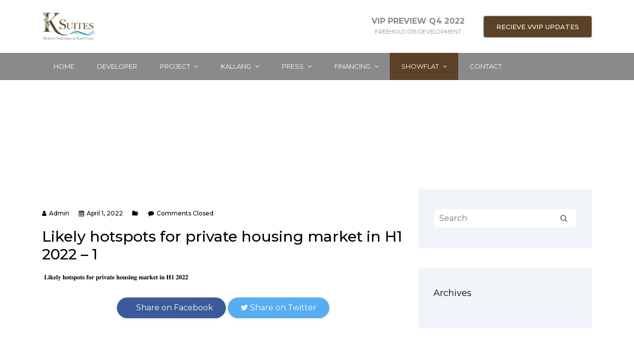

--- FILE ---
content_type: text/html; charset=UTF-8
request_url: https://www.k-suite.com.sg/likely-hotspots-for-private-housing-market-in-h1-2022/likely-hotspots-for-private-housing-market-in-h1-2022-1/
body_size: 23823
content:
<!DOCTYPE html>
<html dir="ltr" lang="en-US"
	prefix="og: https://ogp.me/ns#"  class="no-js">
<head><meta charset="UTF-8"><script>if(navigator.userAgent.match(/MSIE|Internet Explorer/i)||navigator.userAgent.match(/Trident\/7\..*?rv:11/i)){var href=document.location.href;if(!href.match(/[?&]nowprocket/)){if(href.indexOf("?")==-1){if(href.indexOf("#")==-1){document.location.href=href+"?nowprocket=1"}else{document.location.href=href.replace("#","?nowprocket=1#")}}else{if(href.indexOf("#")==-1){document.location.href=href+"&nowprocket=1"}else{document.location.href=href.replace("#","&nowprocket=1#")}}}}</script><script>class RocketLazyLoadScripts{constructor(){this.triggerEvents=["keydown","mousedown","mousemove","touchmove","touchstart","touchend","wheel"],this.userEventHandler=this._triggerListener.bind(this),this.touchStartHandler=this._onTouchStart.bind(this),this.touchMoveHandler=this._onTouchMove.bind(this),this.touchEndHandler=this._onTouchEnd.bind(this),this.clickHandler=this._onClick.bind(this),this.interceptedClicks=[],window.addEventListener("pageshow",(e=>{this.persisted=e.persisted})),window.addEventListener("DOMContentLoaded",(()=>{this._preconnect3rdParties()})),this.delayedScripts={normal:[],async:[],defer:[]},this.allJQueries=[]}_addUserInteractionListener(e){document.hidden?e._triggerListener():(this.triggerEvents.forEach((t=>window.addEventListener(t,e.userEventHandler,{passive:!0}))),window.addEventListener("touchstart",e.touchStartHandler,{passive:!0}),window.addEventListener("mousedown",e.touchStartHandler),document.addEventListener("visibilitychange",e.userEventHandler))}_removeUserInteractionListener(){this.triggerEvents.forEach((e=>window.removeEventListener(e,this.userEventHandler,{passive:!0}))),document.removeEventListener("visibilitychange",this.userEventHandler)}_onTouchStart(e){"HTML"!==e.target.tagName&&(window.addEventListener("touchend",this.touchEndHandler),window.addEventListener("mouseup",this.touchEndHandler),window.addEventListener("touchmove",this.touchMoveHandler,{passive:!0}),window.addEventListener("mousemove",this.touchMoveHandler),e.target.addEventListener("click",this.clickHandler),this._renameDOMAttribute(e.target,"onclick","rocket-onclick"))}_onTouchMove(e){window.removeEventListener("touchend",this.touchEndHandler),window.removeEventListener("mouseup",this.touchEndHandler),window.removeEventListener("touchmove",this.touchMoveHandler,{passive:!0}),window.removeEventListener("mousemove",this.touchMoveHandler),e.target.removeEventListener("click",this.clickHandler),this._renameDOMAttribute(e.target,"rocket-onclick","onclick")}_onTouchEnd(e){window.removeEventListener("touchend",this.touchEndHandler),window.removeEventListener("mouseup",this.touchEndHandler),window.removeEventListener("touchmove",this.touchMoveHandler,{passive:!0}),window.removeEventListener("mousemove",this.touchMoveHandler)}_onClick(e){e.target.removeEventListener("click",this.clickHandler),this._renameDOMAttribute(e.target,"rocket-onclick","onclick"),this.interceptedClicks.push(e),e.preventDefault(),e.stopPropagation(),e.stopImmediatePropagation()}_replayClicks(){window.removeEventListener("touchstart",this.touchStartHandler,{passive:!0}),window.removeEventListener("mousedown",this.touchStartHandler),this.interceptedClicks.forEach((e=>{e.target.dispatchEvent(new MouseEvent("click",{view:e.view,bubbles:!0,cancelable:!0}))}))}_renameDOMAttribute(e,t,n){e.hasAttribute&&e.hasAttribute(t)&&(event.target.setAttribute(n,event.target.getAttribute(t)),event.target.removeAttribute(t))}_triggerListener(){this._removeUserInteractionListener(this),"loading"===document.readyState?document.addEventListener("DOMContentLoaded",this._loadEverythingNow.bind(this)):this._loadEverythingNow()}_preconnect3rdParties(){let e=[];document.querySelectorAll("script[type=rocketlazyloadscript]").forEach((t=>{if(t.hasAttribute("src")){const n=new URL(t.src).origin;n!==location.origin&&e.push({src:n,crossOrigin:t.crossOrigin||"module"===t.getAttribute("data-rocket-type")})}})),e=[...new Map(e.map((e=>[JSON.stringify(e),e]))).values()],this._batchInjectResourceHints(e,"preconnect")}async _loadEverythingNow(){this.lastBreath=Date.now(),this._delayEventListeners(),this._delayJQueryReady(this),this._handleDocumentWrite(),this._registerAllDelayedScripts(),this._preloadAllScripts(),await this._loadScriptsFromList(this.delayedScripts.normal),await this._loadScriptsFromList(this.delayedScripts.defer),await this._loadScriptsFromList(this.delayedScripts.async);try{await this._triggerDOMContentLoaded(),await this._triggerWindowLoad()}catch(e){}window.dispatchEvent(new Event("rocket-allScriptsLoaded")),this._replayClicks()}_registerAllDelayedScripts(){document.querySelectorAll("script[type=rocketlazyloadscript]").forEach((e=>{e.hasAttribute("src")?e.hasAttribute("async")&&!1!==e.async?this.delayedScripts.async.push(e):e.hasAttribute("defer")&&!1!==e.defer||"module"===e.getAttribute("data-rocket-type")?this.delayedScripts.defer.push(e):this.delayedScripts.normal.push(e):this.delayedScripts.normal.push(e)}))}async _transformScript(e){return await this._littleBreath(),new Promise((t=>{const n=document.createElement("script");[...e.attributes].forEach((e=>{let t=e.nodeName;"type"!==t&&("data-rocket-type"===t&&(t="type"),n.setAttribute(t,e.nodeValue))})),e.hasAttribute("src")?(n.addEventListener("load",t),n.addEventListener("error",t)):(n.text=e.text,t());try{e.parentNode.replaceChild(n,e)}catch(e){t()}}))}async _loadScriptsFromList(e){const t=e.shift();return t?(await this._transformScript(t),this._loadScriptsFromList(e)):Promise.resolve()}_preloadAllScripts(){this._batchInjectResourceHints([...this.delayedScripts.normal,...this.delayedScripts.defer,...this.delayedScripts.async],"preload")}_batchInjectResourceHints(e,t){var n=document.createDocumentFragment();e.forEach((e=>{if(e.src){const i=document.createElement("link");i.href=e.src,i.rel=t,"preconnect"!==t&&(i.as="script"),e.getAttribute&&"module"===e.getAttribute("data-rocket-type")&&(i.crossOrigin=!0),e.crossOrigin&&(i.crossOrigin=e.crossOrigin),n.appendChild(i)}})),document.head.appendChild(n)}_delayEventListeners(){let e={};function t(t,n){!function(t){function n(n){return e[t].eventsToRewrite.indexOf(n)>=0?"rocket-"+n:n}e[t]||(e[t]={originalFunctions:{add:t.addEventListener,remove:t.removeEventListener},eventsToRewrite:[]},t.addEventListener=function(){arguments[0]=n(arguments[0]),e[t].originalFunctions.add.apply(t,arguments)},t.removeEventListener=function(){arguments[0]=n(arguments[0]),e[t].originalFunctions.remove.apply(t,arguments)})}(t),e[t].eventsToRewrite.push(n)}function n(e,t){let n=e[t];Object.defineProperty(e,t,{get:()=>n||function(){},set(i){e["rocket"+t]=n=i}})}t(document,"DOMContentLoaded"),t(window,"DOMContentLoaded"),t(window,"load"),t(window,"pageshow"),t(document,"readystatechange"),n(document,"onreadystatechange"),n(window,"onload"),n(window,"onpageshow")}_delayJQueryReady(e){let t=window.jQuery;Object.defineProperty(window,"jQuery",{get:()=>t,set(n){if(n&&n.fn&&!e.allJQueries.includes(n)){n.fn.ready=n.fn.init.prototype.ready=function(t){e.domReadyFired?t.bind(document)(n):document.addEventListener("rocket-DOMContentLoaded",(()=>t.bind(document)(n)))};const t=n.fn.on;n.fn.on=n.fn.init.prototype.on=function(){if(this[0]===window){function e(e){return e.split(" ").map((e=>"load"===e||0===e.indexOf("load.")?"rocket-jquery-load":e)).join(" ")}"string"==typeof arguments[0]||arguments[0]instanceof String?arguments[0]=e(arguments[0]):"object"==typeof arguments[0]&&Object.keys(arguments[0]).forEach((t=>{delete Object.assign(arguments[0],{[e(t)]:arguments[0][t]})[t]}))}return t.apply(this,arguments),this},e.allJQueries.push(n)}t=n}})}async _triggerDOMContentLoaded(){this.domReadyFired=!0,await this._littleBreath(),document.dispatchEvent(new Event("rocket-DOMContentLoaded")),await this._littleBreath(),window.dispatchEvent(new Event("rocket-DOMContentLoaded")),await this._littleBreath(),document.dispatchEvent(new Event("rocket-readystatechange")),await this._littleBreath(),document.rocketonreadystatechange&&document.rocketonreadystatechange()}async _triggerWindowLoad(){await this._littleBreath(),window.dispatchEvent(new Event("rocket-load")),await this._littleBreath(),window.rocketonload&&window.rocketonload(),await this._littleBreath(),this.allJQueries.forEach((e=>e(window).trigger("rocket-jquery-load"))),await this._littleBreath();const e=new Event("rocket-pageshow");e.persisted=this.persisted,window.dispatchEvent(e),await this._littleBreath(),window.rocketonpageshow&&window.rocketonpageshow({persisted:this.persisted})}_handleDocumentWrite(){const e=new Map;document.write=document.writeln=function(t){const n=document.currentScript,i=document.createRange(),r=n.parentElement;let o=e.get(n);void 0===o&&(o=n.nextSibling,e.set(n,o));const s=document.createDocumentFragment();i.setStart(s,0),s.appendChild(i.createContextualFragment(t)),r.insertBefore(s,o)}}async _littleBreath(){Date.now()-this.lastBreath>45&&(await this._requestAnimFrame(),this.lastBreath=Date.now())}async _requestAnimFrame(){return document.hidden?new Promise((e=>setTimeout(e))):new Promise((e=>requestAnimationFrame(e)))}static run(){const e=new RocketLazyLoadScripts;e._addUserInteractionListener(e)}}RocketLazyLoadScripts.run();</script>
	
	<meta http-equiv="X-UA-Compatible" content="IE=edge">
	<meta name="viewport" content="width=device-width, initial-scale=1">
    <meta name="format-detection" content="telephone=no">
	<link rel="profile" href="http://gmpg.org/xfn/11">
		<script type="rocketlazyloadscript">(function(html){html.className = html.className.replace(/\bno-js\b/,'js')})(document.documentElement);</script>
<title>Likely hotspots for private housing market in H1 2022 – 1 | K Suites</title><link rel="preload" as="style" href="https://fonts.googleapis.com/css?family=Montserrat%3A300%2C400%2C500%2C700&#038;subset=&#038;display=swap" /><link rel="stylesheet" href="https://fonts.googleapis.com/css?family=Montserrat%3A300%2C400%2C500%2C700&#038;subset=&#038;display=swap" media="print" onload="this.media='all'" /><noscript><link rel="stylesheet" href="https://fonts.googleapis.com/css?family=Montserrat%3A300%2C400%2C500%2C700&#038;subset=&#038;display=swap" /></noscript>
            <script type="rocketlazyloadscript" data-minify="1" async src='https://www.k-suite.com.sg/wp-content/cache/min/1/monitor/stat.js?ver=1664103193'>
            </script>
        <style>
#wpadminbar #wp-admin-bar-wccp_free_top_button .ab-icon:before {
	content: "\f160";
	color: #02CA02;
	top: 3px;
}
#wpadminbar #wp-admin-bar-wccp_free_top_button .ab-icon {
	transform: rotate(45deg);
}
</style>
                        <script type="rocketlazyloadscript">
                            /* You can add more configuration options to webfontloader by previously defining the WebFontConfig with your options */
                            if ( typeof WebFontConfig === "undefined" ) {
                                WebFontConfig = new Object();
                            }
                            WebFontConfig['google'] = {families: ['Montserrat:400,600']};

                            (function() {
                                var wf = document.createElement( 'script' );
                                wf.src = 'https://ajax.googleapis.com/ajax/libs/webfont/1.5.3/webfont.js';
                                wf.type = 'text/javascript';
                                wf.async = 'true';
                                var s = document.getElementsByTagName( 'script' )[0];
                                s.parentNode.insertBefore( wf, s );
                            })();
                        </script>
                        
		<!-- All in One SEO 4.3.9 - aioseo.com -->
		<meta name="robots" content="max-image-preview:large" />
		<link rel="canonical" href="https://www.k-suite.com.sg/likely-hotspots-for-private-housing-market-in-h1-2022/likely-hotspots-for-private-housing-market-in-h1-2022-1/" />
		<meta name="generator" content="All in One SEO (AIOSEO) 4.3.9" />
		<meta property="og:locale" content="en_US" />
		<meta property="og:site_name" content="K Suites | K Suites at Lorong J Telok kurau" />
		<meta property="og:type" content="article" />
		<meta property="og:title" content="Likely hotspots for private housing market in H1 2022 – 1 | K Suites" />
		<meta property="og:url" content="https://www.k-suite.com.sg/likely-hotspots-for-private-housing-market-in-h1-2022/likely-hotspots-for-private-housing-market-in-h1-2022-1/" />
		<meta property="og:image" content="https://www.k-suite.com.sg/wp-content/uploads/2022/07/the-botany-at-dairy-farm-actual-site.jpg" />
		<meta property="og:image:secure_url" content="https://www.k-suite.com.sg/wp-content/uploads/2022/07/the-botany-at-dairy-farm-actual-site.jpg" />
		<meta property="article:published_time" content="2022-03-31T19:04:55+00:00" />
		<meta property="article:modified_time" content="2022-03-31T19:06:50+00:00" />
		<meta property="article:publisher" content="https://facebook.com/thebotanyatdairyfarm" />
		<meta name="twitter:card" content="summary" />
		<meta name="twitter:title" content="Likely hotspots for private housing market in H1 2022 – 1 | K Suites" />
		<meta name="twitter:image" content="https://www.k-suite.com.sg/wp-content/uploads/2022/07/the-botany-at-dairy-farm-actual-site.jpg" />
		<meta name="twitter:label1" content="Written by" />
		<meta name="twitter:data1" content="admin" />
		<meta name="google" content="nositelinkssearchbox" />
		<script type="application/ld+json" class="aioseo-schema">
			{"@context":"https:\/\/schema.org","@graph":[{"@type":"BreadcrumbList","@id":"https:\/\/www.k-suite.com.sg\/likely-hotspots-for-private-housing-market-in-h1-2022\/likely-hotspots-for-private-housing-market-in-h1-2022-1\/#breadcrumblist","itemListElement":[{"@type":"ListItem","@id":"https:\/\/www.k-suite.com.sg\/#listItem","position":1,"item":{"@type":"WebPage","@id":"https:\/\/www.k-suite.com.sg\/","name":"Home","description":"K Suites at Lorong K Telok Kurau. Hotline 61008187. Get Discounts, Direct Developer Price, Brochure, Floor Plan, Price List. District 15 luxury condo.","url":"https:\/\/www.k-suite.com.sg\/"},"nextItem":"https:\/\/www.k-suite.com.sg\/likely-hotspots-for-private-housing-market-in-h1-2022\/likely-hotspots-for-private-housing-market-in-h1-2022-1\/#listItem"},{"@type":"ListItem","@id":"https:\/\/www.k-suite.com.sg\/likely-hotspots-for-private-housing-market-in-h1-2022\/likely-hotspots-for-private-housing-market-in-h1-2022-1\/#listItem","position":2,"item":{"@type":"WebPage","@id":"https:\/\/www.k-suite.com.sg\/likely-hotspots-for-private-housing-market-in-h1-2022\/likely-hotspots-for-private-housing-market-in-h1-2022-1\/","name":"Likely hotspots for private housing market in H1 2022 - 1","url":"https:\/\/www.k-suite.com.sg\/likely-hotspots-for-private-housing-market-in-h1-2022\/likely-hotspots-for-private-housing-market-in-h1-2022-1\/"},"previousItem":"https:\/\/www.k-suite.com.sg\/#listItem"}]},{"@type":"ItemPage","@id":"https:\/\/www.k-suite.com.sg\/likely-hotspots-for-private-housing-market-in-h1-2022\/likely-hotspots-for-private-housing-market-in-h1-2022-1\/#itempage","url":"https:\/\/www.k-suite.com.sg\/likely-hotspots-for-private-housing-market-in-h1-2022\/likely-hotspots-for-private-housing-market-in-h1-2022-1\/","name":"Likely hotspots for private housing market in H1 2022 \u2013 1 | K Suites","inLanguage":"en-US","isPartOf":{"@id":"https:\/\/www.k-suite.com.sg\/#website"},"breadcrumb":{"@id":"https:\/\/www.k-suite.com.sg\/likely-hotspots-for-private-housing-market-in-h1-2022\/likely-hotspots-for-private-housing-market-in-h1-2022-1\/#breadcrumblist"},"datePublished":"2022-04-01T03:04:55+08:00","dateModified":"2022-04-01T03:06:50+08:00"},{"@type":"Organization","@id":"https:\/\/www.k-suite.com.sg\/#organization","name":"K Suites","url":"https:\/\/www.k-suite.com.sg\/","logo":{"@type":"ImageObject","url":"https:\/\/www.k-suite.com.sg\/wp-content\/uploads\/2022\/09\/k-suites-singapore-logo.png","@id":"https:\/\/www.k-suite.com.sg\/#organizationLogo","width":300,"height":166,"caption":"k-suites-singapore-logo"},"image":{"@id":"https:\/\/www.k-suite.com.sg\/#organizationLogo"},"sameAs":["https:\/\/facebook.com\/thebotanyatdairyfarm"]},{"@type":"WebSite","@id":"https:\/\/www.k-suite.com.sg\/#website","url":"https:\/\/www.k-suite.com.sg\/","name":"K Suites","description":"K Suites at Lorong J Telok kurau","inLanguage":"en-US","publisher":{"@id":"https:\/\/www.k-suite.com.sg\/#organization"}}]}
		</script>
		<!-- All in One SEO -->

<link rel='dns-prefetch' href='//fonts.googleapis.com' />
<link href='https://fonts.gstatic.com' crossorigin rel='preconnect' />
<link rel="alternate" type="application/rss+xml" title="K Suites &raquo; Feed" href="https://www.k-suite.com.sg/feed/" />
<style>@media screen and (max-width: 650px) {body {padding-bottom:60px;}}</style><style type="text/css">
img.wp-smiley,
img.emoji {
	display: inline !important;
	border: none !important;
	box-shadow: none !important;
	height: 1em !important;
	width: 1em !important;
	margin: 0 0.07em !important;
	vertical-align: -0.1em !important;
	background: none !important;
	padding: 0 !important;
}
</style>
	<link rel='stylesheet' id='wp-block-library-css' href='https://www.k-suite.com.sg/wp-includes/css/dist/block-library/style.min.css?ver=6.2.6' type='text/css' media='all' />
<link rel='stylesheet' id='pdfemb-gutenberg-block-backend-js-css' href='https://www.k-suite.com.sg/wp-content/plugins/pdf-embedder/css/pdfemb-blocks.css?ver=6.2.6' type='text/css' media='all' />
<link rel='stylesheet' id='classic-theme-styles-css' href='https://www.k-suite.com.sg/wp-includes/css/classic-themes.min.css?ver=6.2.6' type='text/css' media='all' />
<style id='global-styles-inline-css' type='text/css'>
body{--wp--preset--color--black: #000000;--wp--preset--color--cyan-bluish-gray: #abb8c3;--wp--preset--color--white: #ffffff;--wp--preset--color--pale-pink: #f78da7;--wp--preset--color--vivid-red: #cf2e2e;--wp--preset--color--luminous-vivid-orange: #ff6900;--wp--preset--color--luminous-vivid-amber: #fcb900;--wp--preset--color--light-green-cyan: #7bdcb5;--wp--preset--color--vivid-green-cyan: #00d084;--wp--preset--color--pale-cyan-blue: #8ed1fc;--wp--preset--color--vivid-cyan-blue: #0693e3;--wp--preset--color--vivid-purple: #9b51e0;--wp--preset--gradient--vivid-cyan-blue-to-vivid-purple: linear-gradient(135deg,rgba(6,147,227,1) 0%,rgb(155,81,224) 100%);--wp--preset--gradient--light-green-cyan-to-vivid-green-cyan: linear-gradient(135deg,rgb(122,220,180) 0%,rgb(0,208,130) 100%);--wp--preset--gradient--luminous-vivid-amber-to-luminous-vivid-orange: linear-gradient(135deg,rgba(252,185,0,1) 0%,rgba(255,105,0,1) 100%);--wp--preset--gradient--luminous-vivid-orange-to-vivid-red: linear-gradient(135deg,rgba(255,105,0,1) 0%,rgb(207,46,46) 100%);--wp--preset--gradient--very-light-gray-to-cyan-bluish-gray: linear-gradient(135deg,rgb(238,238,238) 0%,rgb(169,184,195) 100%);--wp--preset--gradient--cool-to-warm-spectrum: linear-gradient(135deg,rgb(74,234,220) 0%,rgb(151,120,209) 20%,rgb(207,42,186) 40%,rgb(238,44,130) 60%,rgb(251,105,98) 80%,rgb(254,248,76) 100%);--wp--preset--gradient--blush-light-purple: linear-gradient(135deg,rgb(255,206,236) 0%,rgb(152,150,240) 100%);--wp--preset--gradient--blush-bordeaux: linear-gradient(135deg,rgb(254,205,165) 0%,rgb(254,45,45) 50%,rgb(107,0,62) 100%);--wp--preset--gradient--luminous-dusk: linear-gradient(135deg,rgb(255,203,112) 0%,rgb(199,81,192) 50%,rgb(65,88,208) 100%);--wp--preset--gradient--pale-ocean: linear-gradient(135deg,rgb(255,245,203) 0%,rgb(182,227,212) 50%,rgb(51,167,181) 100%);--wp--preset--gradient--electric-grass: linear-gradient(135deg,rgb(202,248,128) 0%,rgb(113,206,126) 100%);--wp--preset--gradient--midnight: linear-gradient(135deg,rgb(2,3,129) 0%,rgb(40,116,252) 100%);--wp--preset--duotone--dark-grayscale: url('#wp-duotone-dark-grayscale');--wp--preset--duotone--grayscale: url('#wp-duotone-grayscale');--wp--preset--duotone--purple-yellow: url('#wp-duotone-purple-yellow');--wp--preset--duotone--blue-red: url('#wp-duotone-blue-red');--wp--preset--duotone--midnight: url('#wp-duotone-midnight');--wp--preset--duotone--magenta-yellow: url('#wp-duotone-magenta-yellow');--wp--preset--duotone--purple-green: url('#wp-duotone-purple-green');--wp--preset--duotone--blue-orange: url('#wp-duotone-blue-orange');--wp--preset--font-size--small: 13px;--wp--preset--font-size--medium: 20px;--wp--preset--font-size--large: 36px;--wp--preset--font-size--x-large: 42px;--wp--preset--spacing--20: 0.44rem;--wp--preset--spacing--30: 0.67rem;--wp--preset--spacing--40: 1rem;--wp--preset--spacing--50: 1.5rem;--wp--preset--spacing--60: 2.25rem;--wp--preset--spacing--70: 3.38rem;--wp--preset--spacing--80: 5.06rem;--wp--preset--shadow--natural: 6px 6px 9px rgba(0, 0, 0, 0.2);--wp--preset--shadow--deep: 12px 12px 50px rgba(0, 0, 0, 0.4);--wp--preset--shadow--sharp: 6px 6px 0px rgba(0, 0, 0, 0.2);--wp--preset--shadow--outlined: 6px 6px 0px -3px rgba(255, 255, 255, 1), 6px 6px rgba(0, 0, 0, 1);--wp--preset--shadow--crisp: 6px 6px 0px rgba(0, 0, 0, 1);}:where(.is-layout-flex){gap: 0.5em;}body .is-layout-flow > .alignleft{float: left;margin-inline-start: 0;margin-inline-end: 2em;}body .is-layout-flow > .alignright{float: right;margin-inline-start: 2em;margin-inline-end: 0;}body .is-layout-flow > .aligncenter{margin-left: auto !important;margin-right: auto !important;}body .is-layout-constrained > .alignleft{float: left;margin-inline-start: 0;margin-inline-end: 2em;}body .is-layout-constrained > .alignright{float: right;margin-inline-start: 2em;margin-inline-end: 0;}body .is-layout-constrained > .aligncenter{margin-left: auto !important;margin-right: auto !important;}body .is-layout-constrained > :where(:not(.alignleft):not(.alignright):not(.alignfull)){max-width: var(--wp--style--global--content-size);margin-left: auto !important;margin-right: auto !important;}body .is-layout-constrained > .alignwide{max-width: var(--wp--style--global--wide-size);}body .is-layout-flex{display: flex;}body .is-layout-flex{flex-wrap: wrap;align-items: center;}body .is-layout-flex > *{margin: 0;}:where(.wp-block-columns.is-layout-flex){gap: 2em;}.has-black-color{color: var(--wp--preset--color--black) !important;}.has-cyan-bluish-gray-color{color: var(--wp--preset--color--cyan-bluish-gray) !important;}.has-white-color{color: var(--wp--preset--color--white) !important;}.has-pale-pink-color{color: var(--wp--preset--color--pale-pink) !important;}.has-vivid-red-color{color: var(--wp--preset--color--vivid-red) !important;}.has-luminous-vivid-orange-color{color: var(--wp--preset--color--luminous-vivid-orange) !important;}.has-luminous-vivid-amber-color{color: var(--wp--preset--color--luminous-vivid-amber) !important;}.has-light-green-cyan-color{color: var(--wp--preset--color--light-green-cyan) !important;}.has-vivid-green-cyan-color{color: var(--wp--preset--color--vivid-green-cyan) !important;}.has-pale-cyan-blue-color{color: var(--wp--preset--color--pale-cyan-blue) !important;}.has-vivid-cyan-blue-color{color: var(--wp--preset--color--vivid-cyan-blue) !important;}.has-vivid-purple-color{color: var(--wp--preset--color--vivid-purple) !important;}.has-black-background-color{background-color: var(--wp--preset--color--black) !important;}.has-cyan-bluish-gray-background-color{background-color: var(--wp--preset--color--cyan-bluish-gray) !important;}.has-white-background-color{background-color: var(--wp--preset--color--white) !important;}.has-pale-pink-background-color{background-color: var(--wp--preset--color--pale-pink) !important;}.has-vivid-red-background-color{background-color: var(--wp--preset--color--vivid-red) !important;}.has-luminous-vivid-orange-background-color{background-color: var(--wp--preset--color--luminous-vivid-orange) !important;}.has-luminous-vivid-amber-background-color{background-color: var(--wp--preset--color--luminous-vivid-amber) !important;}.has-light-green-cyan-background-color{background-color: var(--wp--preset--color--light-green-cyan) !important;}.has-vivid-green-cyan-background-color{background-color: var(--wp--preset--color--vivid-green-cyan) !important;}.has-pale-cyan-blue-background-color{background-color: var(--wp--preset--color--pale-cyan-blue) !important;}.has-vivid-cyan-blue-background-color{background-color: var(--wp--preset--color--vivid-cyan-blue) !important;}.has-vivid-purple-background-color{background-color: var(--wp--preset--color--vivid-purple) !important;}.has-black-border-color{border-color: var(--wp--preset--color--black) !important;}.has-cyan-bluish-gray-border-color{border-color: var(--wp--preset--color--cyan-bluish-gray) !important;}.has-white-border-color{border-color: var(--wp--preset--color--white) !important;}.has-pale-pink-border-color{border-color: var(--wp--preset--color--pale-pink) !important;}.has-vivid-red-border-color{border-color: var(--wp--preset--color--vivid-red) !important;}.has-luminous-vivid-orange-border-color{border-color: var(--wp--preset--color--luminous-vivid-orange) !important;}.has-luminous-vivid-amber-border-color{border-color: var(--wp--preset--color--luminous-vivid-amber) !important;}.has-light-green-cyan-border-color{border-color: var(--wp--preset--color--light-green-cyan) !important;}.has-vivid-green-cyan-border-color{border-color: var(--wp--preset--color--vivid-green-cyan) !important;}.has-pale-cyan-blue-border-color{border-color: var(--wp--preset--color--pale-cyan-blue) !important;}.has-vivid-cyan-blue-border-color{border-color: var(--wp--preset--color--vivid-cyan-blue) !important;}.has-vivid-purple-border-color{border-color: var(--wp--preset--color--vivid-purple) !important;}.has-vivid-cyan-blue-to-vivid-purple-gradient-background{background: var(--wp--preset--gradient--vivid-cyan-blue-to-vivid-purple) !important;}.has-light-green-cyan-to-vivid-green-cyan-gradient-background{background: var(--wp--preset--gradient--light-green-cyan-to-vivid-green-cyan) !important;}.has-luminous-vivid-amber-to-luminous-vivid-orange-gradient-background{background: var(--wp--preset--gradient--luminous-vivid-amber-to-luminous-vivid-orange) !important;}.has-luminous-vivid-orange-to-vivid-red-gradient-background{background: var(--wp--preset--gradient--luminous-vivid-orange-to-vivid-red) !important;}.has-very-light-gray-to-cyan-bluish-gray-gradient-background{background: var(--wp--preset--gradient--very-light-gray-to-cyan-bluish-gray) !important;}.has-cool-to-warm-spectrum-gradient-background{background: var(--wp--preset--gradient--cool-to-warm-spectrum) !important;}.has-blush-light-purple-gradient-background{background: var(--wp--preset--gradient--blush-light-purple) !important;}.has-blush-bordeaux-gradient-background{background: var(--wp--preset--gradient--blush-bordeaux) !important;}.has-luminous-dusk-gradient-background{background: var(--wp--preset--gradient--luminous-dusk) !important;}.has-pale-ocean-gradient-background{background: var(--wp--preset--gradient--pale-ocean) !important;}.has-electric-grass-gradient-background{background: var(--wp--preset--gradient--electric-grass) !important;}.has-midnight-gradient-background{background: var(--wp--preset--gradient--midnight) !important;}.has-small-font-size{font-size: var(--wp--preset--font-size--small) !important;}.has-medium-font-size{font-size: var(--wp--preset--font-size--medium) !important;}.has-large-font-size{font-size: var(--wp--preset--font-size--large) !important;}.has-x-large-font-size{font-size: var(--wp--preset--font-size--x-large) !important;}
.wp-block-navigation a:where(:not(.wp-element-button)){color: inherit;}
:where(.wp-block-columns.is-layout-flex){gap: 2em;}
.wp-block-pullquote{font-size: 1.5em;line-height: 1.6;}
</style>
<link data-minify="1" rel='stylesheet' id='edsanimate-animo-css-css' href='https://www.k-suite.com.sg/wp-content/cache/min/1/wp-content/plugins/animate-it/assets/css/animate-animo.css?ver=1664103193' type='text/css' media='all' />
<link data-minify="1" rel='stylesheet' id='rs-plugin-settings-css' href='https://www.k-suite.com.sg/wp-content/cache/min/1/wp-content/plugins/revslider/public/assets/css/settings.css?ver=1664103193' type='text/css' media='all' />
<style id='rs-plugin-settings-inline-css' type='text/css'>
#rs-demo-id {}
</style>
<link rel='stylesheet' id='bootstrap-css' href='https://www.k-suite.com.sg/wp-content/themes/wrapkit/framework/css/bootstrap.min.css?ver=style' type='text/css' media='all' />
<link data-minify="1" rel='stylesheet' id='stylesheet-css' href='https://www.k-suite.com.sg/wp-content/cache/min/1/wp-content/themes/wrapkit/style.css?ver=1664103193' type='text/css' media='all' />
<link data-minify="1" rel='stylesheet' id='sd-child-style-css' href='https://www.k-suite.com.sg/wp-content/cache/min/1/wp-content/themes/wrapkit_child/style.css?ver=1664103193' type='text/css' media='all' />
<link data-minify="1" rel='stylesheet' id='sd-custom-css-css' href='https://www.k-suite.com.sg/wp-content/cache/min/1/wp-content/themes/wrapkit/framework/admin/admin-options/custom-styles.css?ver=1664103193' type='text/css' media='all' />
<link data-minify="1" rel='stylesheet' id='slb_core-css' href='https://www.k-suite.com.sg/wp-content/cache/min/1/wp-content/plugins/simple-lightbox/client/css/app.css?ver=1664103193' type='text/css' media='all' />
<link data-minify="1" rel='stylesheet' id='vc_plugin_table_style_css-css' href='https://www.k-suite.com.sg/wp-content/cache/min/1/wp-content/plugins/easy-tables-vc/assets/css/style.css?ver=1664103193' type='text/css' media='all' />
<link data-minify="1" rel='stylesheet' id='vc_plugin_themes_css-css' href='https://www.k-suite.com.sg/wp-content/cache/min/1/wp-content/plugins/easy-tables-vc/assets/css/themes.css?ver=1664103193' type='text/css' media='all' />
<link data-minify="1" rel='stylesheet' id='aos-css' href='https://www.k-suite.com.sg/wp-content/cache/min/1/wp-content/themes/wrapkit/framework/css/aos.css?ver=1664103193' type='text/css' media='all' />
<link data-minify="1" rel='stylesheet' id='prism-css' href='https://www.k-suite.com.sg/wp-content/cache/min/1/wp-content/themes/wrapkit/framework/css/prism.css?ver=1664103193' type='text/css' media='all' />
<link rel='stylesheet' id='perfect-scrollbar-css' href='https://www.k-suite.com.sg/wp-content/themes/wrapkit/framework/css/perfect-scrollbar.min.css?ver=6.2.6' type='text/css' media='all' />
<link data-minify="1" rel='stylesheet' id='animate-css' href='https://www.k-suite.com.sg/wp-content/cache/min/1/wp-content/themes/wrapkit/framework/css/animate.css?ver=1664103193' type='text/css' media='all' />
<link data-minify="1" rel='stylesheet' id='font-awesome-css' href='https://www.k-suite.com.sg/wp-content/cache/min/1/wp-content/plugins/js_composer/assets/lib/bower/font-awesome/css/font-awesome.min.css?ver=1664103193' type='text/css' media='all' />
<link data-minify="1" rel='stylesheet' id='iconmind-css' href='https://www.k-suite.com.sg/wp-content/cache/min/1/wp-content/themes/wrapkit/framework/css/iconmind/iconmind.css?ver=1664103193' type='text/css' media='all' />
<link data-minify="1" rel='stylesheet' id='themify-icons-css' href='https://www.k-suite.com.sg/wp-content/cache/min/1/wp-content/themes/wrapkit/framework/css/themify-icons/themify-icons.css?ver=1664103193' type='text/css' media='all' />
<link data-minify="1" rel='stylesheet' id='simple-line-icons-css' href='https://www.k-suite.com.sg/wp-content/cache/min/1/wp-content/themes/wrapkit/framework/css/simple-line-icons/simple-line-icons.css?ver=1664103193' type='text/css' media='all' />
<link rel='stylesheet' id='prettyphoto-css' href='https://www.k-suite.com.sg/wp-content/plugins/js_composer/assets/lib/prettyphoto/css/prettyPhoto.min.css?ver=5.4.7' type='text/css' media='all' />

<link data-minify="1" rel='stylesheet' id='bsf-Defaults-css' href='https://www.k-suite.com.sg/wp-content/cache/min/1/wp-content/uploads/smile_fonts/Defaults/Defaults.css?ver=1664103193' type='text/css' media='all' />
<style id='rocket-lazyload-inline-css' type='text/css'>
.rll-youtube-player{position:relative;padding-bottom:56.23%;height:0;overflow:hidden;max-width:100%;}.rll-youtube-player:focus-within{outline: 2px solid currentColor;outline-offset: 5px;}.rll-youtube-player iframe{position:absolute;top:0;left:0;width:100%;height:100%;z-index:100;background:0 0}.rll-youtube-player img{bottom:0;display:block;left:0;margin:auto;max-width:100%;width:100%;position:absolute;right:0;top:0;border:none;height:auto;-webkit-transition:.4s all;-moz-transition:.4s all;transition:.4s all}.rll-youtube-player img:hover{-webkit-filter:brightness(75%)}.rll-youtube-player .play{height:100%;width:100%;left:0;top:0;position:absolute;background:url(https://www.k-suite.com.sg/wp-content/plugins/wp-rocket/assets/img/youtube.png) no-repeat center;background-color: transparent !important;cursor:pointer;border:none;}
</style>
<link data-minify="1" rel='stylesheet' id='call-now-button-modern-style-css' href='https://www.k-suite.com.sg/wp-content/cache/min/1/wp-content/plugins/call-now-button/resources/style/modern.css?ver=1664103193' type='text/css' media='all' />
<script type='text/javascript' src='https://www.k-suite.com.sg/wp-includes/js/jquery/jquery.min.js?ver=3.6.4' id='jquery-core-js'></script>
<script type='text/javascript' src='https://www.k-suite.com.sg/wp-includes/js/jquery/jquery-migrate.min.js?ver=3.4.0' id='jquery-migrate-js' defer></script>
<script type='text/javascript' src='https://www.k-suite.com.sg/wp-content/plugins/revslider/public/assets/js/jquery.themepunch.tools.min.js?ver=5.4.7.2' id='tp-tools-js'></script>
<script type='text/javascript' src='https://www.k-suite.com.sg/wp-content/plugins/revslider/public/assets/js/jquery.themepunch.revolution.min.js?ver=5.4.7.2' id='revmin-js'></script>
<!--[if lt IE 9]>
<script type='text/javascript' src='https://www.k-suite.com.sg/wp-content/themes/wrapkit/framework/js/html5shiv.js?ver=3.7.3' id='sd-html5shiv-js'></script>
<![endif]-->
<!--[if lt IE 9]>
<script type='text/javascript' src='https://www.k-suite.com.sg/wp-content/themes/wrapkit/framework/js/respond.min.js?ver=1.4.2' id='sd-respond-js'></script>
<![endif]-->
<link rel="https://api.w.org/" href="https://www.k-suite.com.sg/wp-json/" /><link rel="alternate" type="application/json" href="https://www.k-suite.com.sg/wp-json/wp/v2/media/4861" /><link rel="EditURI" type="application/rsd+xml" title="RSD" href="https://www.k-suite.com.sg/xmlrpc.php?rsd" />
<link rel="wlwmanifest" type="application/wlwmanifest+xml" href="https://www.k-suite.com.sg/wp-includes/wlwmanifest.xml" />
<meta name="generator" content="WordPress 6.2.6" />
<link rel='shortlink' href='https://www.k-suite.com.sg/?p=4861' />
<link rel="alternate" type="application/json+oembed" href="https://www.k-suite.com.sg/wp-json/oembed/1.0/embed?url=https%3A%2F%2Fwww.k-suite.com.sg%2Flikely-hotspots-for-private-housing-market-in-h1-2022%2Flikely-hotspots-for-private-housing-market-in-h1-2022-1%2F" />
<link rel="alternate" type="text/xml+oembed" href="https://www.k-suite.com.sg/wp-json/oembed/1.0/embed?url=https%3A%2F%2Fwww.k-suite.com.sg%2Flikely-hotspots-for-private-housing-market-in-h1-2022%2Flikely-hotspots-for-private-housing-market-in-h1-2022-1%2F&#038;format=xml" />
<meta name="google-site-verification" content="pu5sb5uoLn3wTgNAa_T_yNxH-Pe4bmpQ7YkrHaEaZeU" />

<!-- Google tag (gtag.js) -->
<script type="rocketlazyloadscript" async src="https://www.googletagmanager.com/gtag/js?id=G-M3TS5SBBZP"></script>
<script type="rocketlazyloadscript">
  window.dataLayer = window.dataLayer || [];
  function gtag(){dataLayer.push(arguments);}
  gtag('js', new Date());

  gtag('config', 'G-M3TS5SBBZP');
</script>

<script type="rocketlazyloadscript" id="wpcp_disable_selection" data-rocket-type="text/javascript">
var image_save_msg='You are not allowed to save images!';
	var no_menu_msg='Context Menu disabled!';
	var smessage = "Content is protected !!";

function disableEnterKey(e)
{
	var elemtype = e.target.tagName;
	
	elemtype = elemtype.toUpperCase();
	
	if (elemtype == "TEXT" || elemtype == "TEXTAREA" || elemtype == "INPUT" || elemtype == "PASSWORD" || elemtype == "SELECT" || elemtype == "OPTION" || elemtype == "EMBED")
	{
		elemtype = 'TEXT';
	}
	
	if (e.ctrlKey){
     var key;
     if(window.event)
          key = window.event.keyCode;     //IE
     else
          key = e.which;     //firefox (97)
    //if (key != 17) alert(key);
     if (elemtype!= 'TEXT' && (key == 97 || key == 65 || key == 67 || key == 99 || key == 88 || key == 120 || key == 26 || key == 85  || key == 86 || key == 83 || key == 43 || key == 73))
     {
		if(wccp_free_iscontenteditable(e)) return true;
		show_wpcp_message('You are not allowed to copy content or view source');
		return false;
     }else
     	return true;
     }
}


/*For contenteditable tags*/
function wccp_free_iscontenteditable(e)
{
	var e = e || window.event; // also there is no e.target property in IE. instead IE uses window.event.srcElement
  	
	var target = e.target || e.srcElement;

	var elemtype = e.target.nodeName;
	
	elemtype = elemtype.toUpperCase();
	
	var iscontenteditable = "false";
		
	if(typeof target.getAttribute!="undefined" ) iscontenteditable = target.getAttribute("contenteditable"); // Return true or false as string
	
	var iscontenteditable2 = false;
	
	if(typeof target.isContentEditable!="undefined" ) iscontenteditable2 = target.isContentEditable; // Return true or false as boolean

	if(target.parentElement.isContentEditable) iscontenteditable2 = true;
	
	if (iscontenteditable == "true" || iscontenteditable2 == true)
	{
		if(typeof target.style!="undefined" ) target.style.cursor = "text";
		
		return true;
	}
}

////////////////////////////////////
function disable_copy(e)
{	
	var e = e || window.event; // also there is no e.target property in IE. instead IE uses window.event.srcElement
	
	var elemtype = e.target.tagName;
	
	elemtype = elemtype.toUpperCase();
	
	if (elemtype == "TEXT" || elemtype == "TEXTAREA" || elemtype == "INPUT" || elemtype == "PASSWORD" || elemtype == "SELECT" || elemtype == "OPTION" || elemtype == "EMBED")
	{
		elemtype = 'TEXT';
	}
	
	if(wccp_free_iscontenteditable(e)) return true;
	
	var isSafari = /Safari/.test(navigator.userAgent) && /Apple Computer/.test(navigator.vendor);
	
	var checker_IMG = '';
	if (elemtype == "IMG" && checker_IMG == 'checked' && e.detail >= 2) {show_wpcp_message(alertMsg_IMG);return false;}
	if (elemtype != "TEXT")
	{
		if (smessage !== "" && e.detail == 2)
			show_wpcp_message(smessage);
		
		if (isSafari)
			return true;
		else
			return false;
	}	
}

//////////////////////////////////////////
function disable_copy_ie()
{
	var e = e || window.event;
	var elemtype = window.event.srcElement.nodeName;
	elemtype = elemtype.toUpperCase();
	if(wccp_free_iscontenteditable(e)) return true;
	if (elemtype == "IMG") {show_wpcp_message(alertMsg_IMG);return false;}
	if (elemtype != "TEXT" && elemtype != "TEXTAREA" && elemtype != "INPUT" && elemtype != "PASSWORD" && elemtype != "SELECT" && elemtype != "OPTION" && elemtype != "EMBED")
	{
		return false;
	}
}	
function reEnable()
{
	return true;
}
document.onkeydown = disableEnterKey;
document.onselectstart = disable_copy_ie;
if(navigator.userAgent.indexOf('MSIE')==-1)
{
	document.onmousedown = disable_copy;
	document.onclick = reEnable;
}
function disableSelection(target)
{
    //For IE This code will work
    if (typeof target.onselectstart!="undefined")
    target.onselectstart = disable_copy_ie;
    
    //For Firefox This code will work
    else if (typeof target.style.MozUserSelect!="undefined")
    {target.style.MozUserSelect="none";}
    
    //All other  (ie: Opera) This code will work
    else
    target.onmousedown=function(){return false}
    target.style.cursor = "default";
}
//Calling the JS function directly just after body load
window.onload = function(){disableSelection(document.body);};

//////////////////special for safari Start////////////////
var onlongtouch;
var timer;
var touchduration = 1000; //length of time we want the user to touch before we do something

var elemtype = "";
function touchstart(e) {
	var e = e || window.event;
  // also there is no e.target property in IE.
  // instead IE uses window.event.srcElement
  	var target = e.target || e.srcElement;
	
	elemtype = window.event.srcElement.nodeName;
	
	elemtype = elemtype.toUpperCase();
	
	if(!wccp_pro_is_passive()) e.preventDefault();
	if (!timer) {
		timer = setTimeout(onlongtouch, touchduration);
	}
}

function touchend() {
    //stops short touches from firing the event
    if (timer) {
        clearTimeout(timer);
        timer = null;
    }
	onlongtouch();
}

onlongtouch = function(e) { //this will clear the current selection if anything selected
	
	if (elemtype != "TEXT" && elemtype != "TEXTAREA" && elemtype != "INPUT" && elemtype != "PASSWORD" && elemtype != "SELECT" && elemtype != "EMBED" && elemtype != "OPTION")	
	{
		if (window.getSelection) {
			if (window.getSelection().empty) {  // Chrome
			window.getSelection().empty();
			} else if (window.getSelection().removeAllRanges) {  // Firefox
			window.getSelection().removeAllRanges();
			}
		} else if (document.selection) {  // IE?
			document.selection.empty();
		}
		return false;
	}
};

document.addEventListener("DOMContentLoaded", function(event) { 
    window.addEventListener("touchstart", touchstart, false);
    window.addEventListener("touchend", touchend, false);
});

function wccp_pro_is_passive() {

  var cold = false,
  hike = function() {};

  try {
	  const object1 = {};
  var aid = Object.defineProperty(object1, 'passive', {
  get() {cold = true}
  });
  window.addEventListener('test', hike, aid);
  window.removeEventListener('test', hike, aid);
  } catch (e) {}

  return cold;
}
/*special for safari End*/
</script>
<script type="rocketlazyloadscript" id="wpcp_disable_Right_Click" data-rocket-type="text/javascript">
document.ondragstart = function() { return false;}
	function nocontext(e) {
	   return false;
	}
	document.oncontextmenu = nocontext;
</script>
<style>
.unselectable
{
-moz-user-select:none;
-webkit-user-select:none;
cursor: default;
}
html
{
-webkit-touch-callout: none;
-webkit-user-select: none;
-khtml-user-select: none;
-moz-user-select: none;
-ms-user-select: none;
user-select: none;
-webkit-tap-highlight-color: rgba(0,0,0,0);
}
</style>
<script id="wpcp_css_disable_selection" type="text/javascript">
var e = document.getElementsByTagName('body')[0];
if(e)
{
	e.setAttribute('unselectable',"on");
}
</script>
<meta name="generator" content="Powered by WPBakery Page Builder - drag and drop page builder for WordPress."/>
<!--[if lte IE 9]><link rel="stylesheet" type="text/css" href="https://www.k-suite.com.sg/wp-content/plugins/js_composer/assets/css/vc_lte_ie9.min.css" media="screen"><![endif]--><meta name="generator" content="Powered by Slider Revolution 5.4.7.2 - responsive, Mobile-Friendly Slider Plugin for WordPress with comfortable drag and drop interface." />
<link rel="icon" href="https://www.k-suite.com.sg/wp-content/uploads/2022/09/k-suites-singapore-logo-60x60.png" sizes="32x32" />
<link rel="icon" href="https://www.k-suite.com.sg/wp-content/uploads/2022/09/k-suites-singapore-logo.png" sizes="192x192" />
<link rel="apple-touch-icon" href="https://www.k-suite.com.sg/wp-content/uploads/2022/09/k-suites-singapore-logo.png" />
<meta name="msapplication-TileImage" content="https://www.k-suite.com.sg/wp-content/uploads/2022/09/k-suites-singapore-logo.png" />
	<script type="text/javascript">function setREVStartSize(e){									
						try{ e.c=jQuery(e.c);var i=jQuery(window).width(),t=9999,r=0,n=0,l=0,f=0,s=0,h=0;
							if(e.responsiveLevels&&(jQuery.each(e.responsiveLevels,function(e,f){f>i&&(t=r=f,l=e),i>f&&f>r&&(r=f,n=e)}),t>r&&(l=n)),f=e.gridheight[l]||e.gridheight[0]||e.gridheight,s=e.gridwidth[l]||e.gridwidth[0]||e.gridwidth,h=i/s,h=h>1?1:h,f=Math.round(h*f),"fullscreen"==e.sliderLayout){var u=(e.c.width(),jQuery(window).height());if(void 0!=e.fullScreenOffsetContainer){var c=e.fullScreenOffsetContainer.split(",");if (c) jQuery.each(c,function(e,i){u=jQuery(i).length>0?u-jQuery(i).outerHeight(!0):u}),e.fullScreenOffset.split("%").length>1&&void 0!=e.fullScreenOffset&&e.fullScreenOffset.length>0?u-=jQuery(window).height()*parseInt(e.fullScreenOffset,0)/100:void 0!=e.fullScreenOffset&&e.fullScreenOffset.length>0&&(u-=parseInt(e.fullScreenOffset,0))}f=u}else void 0!=e.minHeight&&f<e.minHeight&&(f=e.minHeight);e.c.closest(".rev_slider_wrapper").css({height:f})					
						}catch(d){console.log("Failure at Presize of Slider:"+d)}						
					};</script>
		<style type="text/css" id="wp-custom-css">
			header#sd-header img {
   
    max-height: 61px !important;
    width: auto;
}
.wpb_wrapper img.alignnone.myImage {
    max-width: 100%;
}
.fontnew{
	text-rendering:optimizeLegibility !important;

}

.nav-link{
	padding:18px 23px !important;
}
.donate-btn{
	margin-top:17px;
}
.bottomGap h6{
	margin-bottom:0 !important;
}
.showFlat a.nav-link{
	background: #5b4126;
    color: #fff !important;
}

.h14-navbar .navbar .navbar-nav  .nav-item:hover .nav-link, .h14-navbar .navbar .navbar-nav .nav-item.active .nav-link{
	background:#5b4126!important; 
}
.h14-navbar .navbar .dropdown-menu .dropdown-item:hover{
	background:#f2f2f2;
}
.sd-footer-widget-title{
	padding-bottom:15px;
}
.sd-copy-txt {
    color: #b3b2b2;
    text-align: center;
    width: 100%;
	 display:inline-block;
}
.contactForm  label{
	width:100%; 
	line-height:1 !important;
	font-weight:500 !important;
	font-size:15px !important;
	margin-top: 0px !important;
}
.contactForm  input, .chosen-single, .contactForm  textarea, .login_form1 input, .login_form input{
	border-radius:0;
	border:1px solid #cccccc !important;
	padding:8px;
	background:#fff !important;
}
.login_form input{
	width:100%;
		margin-bottom:10px;
}
.contactForm  input[type="submit"], .contactForm  input[type="button"], .login_form1 input[type="submit"], .login_form input[type="submit"]{
	  background: #898a8c	
			!important;
    border: 1px solid #5b4a41!important;
	color:#fff;
	width:100%;
}
.login_form input[type="submit"]{

}
.contactForm  input[type="submit"]:hover, .contactForm  input[type="button"]:hover{
	background: #fff !important;
	color:#898a8c	;
}
.bookappForm input[type="submit"], .bookappForm input[type="button"]{
	width:auto !important;
}
#gform_wrapper_2{
	margin:0;
}
.downloader label{
	display:none;
}
.headerRight a{
    color: #898a8c	;
    text-transform: uppercase;
    font-size: 14px;
    font-weight:600;
    
}
.headerRight b{
    font-size: 13px;
    color: #898a8c	;
}
.projectDetails table thead tr th{
    color:#898a8c	;
    font-weight:500;
}
.projectDetails table tbody tr td ul{
    padding-left:30px;
}
.projectDetails table tbody tr td ul li{
    padding:5px 0px;
}
.projectDetails table thead {
    background: #898a8c	;
}
.location a{
	display:inline-block;
	padding:10px;
	width:100%;
	box-sizing:border-box;
}
.location a{
	 border: 1PX SOLID #898a8c	;
}
.location a:hover{
	  background: #fff;
    color: #898a8c	!important;
    border: 1PX SOLID #898a8c	;
}

#gform_confirmation_message_3
{
   background: #d5eef5 !important;
    border: 1px solid #1d3992 !important;
}
.abc .gfield_label{
	display:none !important;
}
.customGravity{
	width:48%;
	display:inline-block;
	margin-right:10px;
	margin-top:0 !important;
}
.customGravity input, .customGravity select  {
	width:100% !important;
}
.customGravity .chosen-single, .fullInput .chosen-single{
	padding: 1px 5px !important;
	height:auto !important;
}
.customGravity .chosen-single div b, .fullInput .chosen-single div b{
	background-position:0 5px !important;
}
.fullInput select, .fullInput textarea{
	width:97.5% !important;
}
.fullInput textarea{
	height:50px !important;
}
#gform_wrapper_2 input[type="submit"]{
	width:100%;
}
#gform_wrapper_2 .gform_footer{
	padding-top:0px !important;
	margin-top:0 !important;
}
/*---registration page--*/
.login_form_box{
	width:50%;
	margin:auto;
}
.login_form1 input{
	padding:5px;
	margin-bottom:20px;
	width:100%;
}
.login_form1 input[type="submit"]{
	font-size: 16px;
	padding:8px;
	cursor:pointer;
}
/*--sitemap--*/
.siteMap ul{
	padding-left:35px;
}
.fLink p{
	margin-bottom:10px;
}
.fLink p:last-child{
	margin-bottom:0;
}
.eBro label{
	display:none;
}
.customFooter ul{
	margin-top:0;
}
.rev-btn{
	border-width:1px 1px 1px 1px !important;
}
/*--pdf plugin setting--*/
.pdfemb-viewer{
	margin:auto !important;
}
.pdfemb-poweredby{
	display:none !important;
}
/*--gallery----*/
.customGallery 
.gallery-icon{
    height: 190px;
    width: 100%;
	margin-bottom:10px;
}
.customGallery 
.gallery-icon a{
		display:inline-block;
	width:100%;
	height:100%;
}
.customGallery .gallery-item img{
	height:100%;
}

table{
	width:100%; 
}
#media_image-3 a img{
	height:81px !important;
}
div.ppt{
	    display: none !important;
}
/*---media queries--*/
@media (max-width: 1024px){
	.nav-link{
		padding:18px 15px !important;
	}
	body{
		font-size:14px;
	}

}
@media (max-width: 786px) {
	.dropdown-item{
	    white-space: inherit;
	}
	.hidden-lg-up{
		padding:20px !important;
	}
	.video-mobile iframe{
		width:100%;
	}
	.video-mobile h2{
		font-size:18px;
		margin-bottom:10px;
	}
	.gallery-image img{
	width:100%;
	height:100%;
}
		.ginput_container input, .ginput_container select {
		width:100% !important;
	}
	.chosen-container-single{
		width:100% !important;
	}
	.villeHead h1{
		font-size:22px;
	}
	.bayHead h2{
		font-size:22px;
	}
	.appointBox {
		margin-top:40px;
	}
	.appointBtn{
		margin-top:10px
	}
	#customSep{
		 padding-top: 25px !important;
	}
	.footer3 {
		    padding-top: 0px;
	}
	#mainAppoint {
		padding-top:0 !important;
	}
	.siteInfo{
		margin-top:20px;
	}
	.customFooter img{
		margin-bottom:10px;
	}
	.customFooter h6{
		margin:25px 0 0 0 !important;
	}
	.mobileLogo{
	text-align: center;
    width: 100%;
    margin-bottom: 10px;
}
		header#sd-header img{
	   /* width: 100% !important;*/
			max-height: 100% !important;
}
	.vc_tta-panel.vc_active .vc_tta-panel-title a{
		background:url("/wp-content/themes/wrapkit_child/images/arrow-up.png ") no-repeat 300px center !important;
  }
		.vc_tta-panel .vc_tta-panel-title a{
		background:url("/wp-content/themes/wrapkit_child/images/arrow-up.png ") no-repeat 300px center !important;
  }
	.hideDevice{
		display:none;
	}
	.customGravity{
		width:100% !important;
	}

}
	@media only screen and (max-width: 800px) and (min-width: 200px)
	{
		#fbuilder .fields.column4{
			width:100% !important
		}
		.calc_error1{
			width: 100% !important;
    float: left;
		}
		.calc_error2{
			width: auto !important;
    margin: 10px !important;
			float: left;
		}
		.calc_error3{
			width: auto !important;
			margin: 10px 0 !important;
			float: left;
		}
	}
/*---*/

.table td, .table th {
    padding: .75rem !important;
}

.videoFrame{
	width:100%;
}

.sd-social-icons-widget .link{
	font-size:18px;
	opacity:0.9;
}
.fa.fa-envelope-o{
	color:#000;
}
.fa.fa-facebook{
	color:#3C5A99
}
.fa.fa-google-plus{
	color:#D95032;
}
.fa.fa-youtube-play{
	color:#E21A20
}
.fa.fa-instagram{
	color:#FFA500;
}
/*---Calculator Style---*/
.cp_cff_letter{
	    background: #E4E4E4 !important;
}
/*--Calc Heading--*/
 #fbuilder h1 {
    color: #204a70 !Important;
}
/*--Calc Text--*/
#fbuilder{
	text-shadow:0 0 !important;
	color:#8d97ad !important;
}
/*--Calc Button--*/
.calculate-button, .fields.column2 input[type="reset"], #calculator_pass_check{
	  background: #204a70 !important;
		border: 1px solid #204a70;
    color: #fff;    
}
.sd-copy-txt a{
	color:#b3b2b2
}
/*--maintenance moded--*/
.contactForm  input[type="text"]{
	padding:2px 4px !important;
}
.gform_wrapper ul li.gfield{
	margin-top:0 !important;
}
body .gform_wrapper .top_label div.ginput_container{
	margin-top:0 !important;
}
.gform_wrapper ul.gfield_checkbox, .gfield_checkbox li input[type=checkbox]{
	margin:0 !important;
}
.customExtra{
	width:97.5% !important;
}
#gform_wrapper_2 input[type="submit"] {
    width: 95%;
}
.preloader{display:none!important;}
		</style>
		<style type="text/css" title="dynamic-css" class="options-output">.sd-header1 .btn-outline-success, .sd-header2 .btn, .h4-nav-bar .donate-btn a, .sd-header6 .btn-secondary, .sd-header7 .con-btn .btn, .sd-header12 .btn, .sd-header13 .btn, .h14-info-bar .donate-btn a, .h15-navbar .navbar .navbar-nav .search .nav-link, .h17nav-bar .btn, .sd-header17 .header17 .h17-main-nav .nav-menu .sd-h17-btn a, .sd-header17 .header17 .h17-main-nav .nav-menu .sd-h17-btn:hover a{border-top:1px solid #898a8c;border-bottom:1px solid #898a8c;border-left:1px solid #898a8c;border-right:1px solid #898a8c;}.sd-header1 .btn-outline-success, .sd-header2 .btn, .h4-nav-bar .donate-btn a, .sd-header6 .btn-secondary, .sd-header7 .con-btn .btn, .sd-header12 .btn, .sd-header13 .btn, .h14-info-bar .donate-btn a, .h15-navbar .navbar .navbar-nav .search .nav-link, .h16-navbar .navbar .navbar-nav .search .nav-link, #sd-header .h17nav-bar .btn, .sd-header17 .header17 .h17-main-nav .nav-menu .sd-h17-btn a, .sd-header17 .header17 .h17-main-nav .nav-menu .sd-h17-btn:hover a{color:#ffffff;}.sd-header1 .btn-outline-success:hover, .sd-header2 .btn:hover, .h4-nav-bar .donate-btn a:hover, .sd-header6 .btn-secondary:hover, .sd-header7 .con-btn .btn:hover, .sd-header12 .btn:hover, .sd-header13 .btn:hover, .h14-info-bar .donate-btn a:hover, .h15-navbar .navbar .navbar-nav .search .nav-link:hover, .h16-navbar .navbar .navbar-nav .search .nav-link:hover, #sd-header .h17nav-bar .btn:hover, .sd-header17 .header17 .h17-main-nav .nav-menu .sd-h17-btn a:hover, .sd-header17 .header17 .h17-main-nav .nav-menu .sd-h17-btn:hover a:hover{color:#898a8c;}</style><noscript><style type="text/css"> .wpb_animate_when_almost_visible { opacity: 1; }</style></noscript><noscript><style id="rocket-lazyload-nojs-css">.rll-youtube-player, [data-lazy-src]{display:none !important;}</style></noscript></head>
<body class="attachment attachment-template-default attachmentid-4861 attachment-png wp-custom-logo unselectable  wpb-js-composer js-comp-ver-5.4.7 vc_responsive"><!--  Clickcease.com tracking-->
      <script type="rocketlazyloadscript" data-rocket-type='text/javascript'>var script = document.createElement('script');
      script.async = true; script.type = 'text/javascript';
      var target = 'https://www.clickcease.com/monitor/stat.js';
      script.src = target;var elem = document.head;elem.appendChild(script);
      </script>
      <noscript>
      <a href='https://www.clickcease.com' rel='nofollow'><img src='https://monitor.clickcease.com/stats/stats.aspx' alt='ClickCease'/></a>
      </noscript>
      <!--  Clickcease.com tracking-->


<div class="preloader">
	<div class="loader">
		<div class="loader__figure"></div>
	</div>
</div>

	<header id="sd-header" class="clearfix   ">
		
		<div class="sd-header14">
	<div class="header14 po-relative">
		
		<div class="h14-infobar">
			<div class="container sd-header-content">
				<nav class="navbar navbar-expand-lg h14-info-bar">
                    <div class="mobileLogo">	<a href="https://www.k-suite.com.sg/" class="navbar-brand sd-logo" rel="home"><img width="300" height="166" src="data:image/svg+xml,%3Csvg%20xmlns='http://www.w3.org/2000/svg'%20viewBox='0%200%20300%20166'%3E%3C/svg%3E" class="custom-logo" alt="k-suites-singapore-logo" decoding="async" data-lazy-src="https://www.k-suite.com.sg/wp-content/uploads/2022/09/k-suites-singapore-logo.png" /><noscript><img width="300" height="166" src="https://www.k-suite.com.sg/wp-content/uploads/2022/09/k-suites-singapore-logo.png" class="custom-logo" alt="k-suites-singapore-logo" decoding="async" /></noscript></a>	</div>
										<button class="navbar-toggler d-none" type="button" data-toggle="collapse" data-target="#h14-info" aria-controls="h14-info" aria-expanded="false" aria-label="Toggle navigation">
						<span class="sl-icon-options-vertical"></span> 
					</button>
					<div class="collapse navbar-collapse show" id="h14-info">
						<ul class="navbar-nav ml-auto text-uppercase">
																						<li class="nav-item hideDevice">
									<a class="nav-link">
										<!--<div class="display-6 m-r-10"><i class="icon-Phone-2"></i></div>-->
										<center class="bottomGap">
                                            <h6 class="font-bold">VIP PREVIEW Q4 2022</h6>
											<small>FREEHOLD D15 DEVELOPMENT</small></center>
									</a>
								</li>
														<!--<li class="headerRight text-center">
							   <a href="">Show flat open</a><br>
                               <b>10:00 am - 7:00 pm</b>
							</li>-->
															<li class="nav-item donate-btn"><a href="https://www.k-suite.com.sg/view-showflat/" class="btn btn-outline-info" >RECIEVE VVIP UPDATES</a></li>
													</ul>
					</div>
									</nav>
			</div>
		</div>

		<div class="h14-navbar">
			<div class="container">
				<nav class="navbar navbar-expand-lg h14-nav">
					<a class="hidden-lg-up"></a>
					<button class="navbar-toggler" type="button" data-toggle="collapse" data-target="#header14" aria-expanded="false" aria-label="Toggle navigation">
						<span class="ti-menu"></span>
					</button>
					<div class="collapse navbar-collapse" id="header14">
						<div class="hover-dropdown">
								<ul id="main-header-menu" class="navbar-nav ml-auto"><li id="menu-item-372" class="menu-item menu-item-type-custom menu-item-object-custom menu-item-home   nav-item"><a title="Home" class="nav-link" href="https://www.k-suite.com.sg">Home</a></li>
<li id="menu-item-2362" class="menu-item menu-item-type-post_type menu-item-object-page   nav-item"><a title="Developer" class="nav-link" href="https://www.k-suite.com.sg/developer/">Developer</a></li>
<li id="menu-item-3310" class="menu-item menu-item-type-post_type menu-item-object-page menu-item-has-children   nav-item dropdown"><a title="Project" class="nav-link dropdown-toggle" href="#" data-toggle="dropdown" aria-haspopup="true">Project <i class="fa fa-angle-down m-l-5"></i></a>
<ul role="menu" class="b-none dropdown-menu font-14 animated fadeIn">
	<li id="menu-item-520" class="menu-item menu-item-type-post_type menu-item-object-page  "><a title="Project Details" href="https://www.k-suite.com.sg/project-details/" class="dropdown-item">Project Details</a></li>
	<li id="menu-item-2990" class="menu-item menu-item-type-post_type menu-item-object-page  "><a title="Location Map" href="https://www.k-suite.com.sg/location-map/" class="dropdown-item">Location Map</a></li>
	<li id="menu-item-2984" class="menu-item menu-item-type-post_type menu-item-object-page  "><a title="Site Plan" href="https://www.k-suite.com.sg/site-plan/" class="dropdown-item">Site Plan</a></li>
	<li id="menu-item-539" class="menu-item menu-item-type-post_type menu-item-object-page  "><a title="Floor Plan" href="https://www.k-suite.com.sg/floor-plan/" class="dropdown-item">Floor Plan</a></li>
	<li id="menu-item-541" class="menu-item menu-item-type-post_type menu-item-object-page  "><a title="Pricing" href="https://www.k-suite.com.sg/pricing/" class="dropdown-item">Pricing</a></li>
	<li id="menu-item-540" class="menu-item menu-item-type-post_type menu-item-object-page  "><a title="Gallery" href="https://www.k-suite.com.sg/gallery/" class="dropdown-item">Gallery</a></li>
	<li id="menu-item-3311" class="menu-item menu-item-type-post_type menu-item-object-page  "><a title="Video" href="https://www.k-suite.com.sg/video/" class="dropdown-item">Video</a></li>
	<li id="menu-item-542" class="menu-item menu-item-type-post_type menu-item-object-page  "><a title="E-Brochure" href="https://www.k-suite.com.sg/e-brochure/" class="dropdown-item">E-Brochure</a></li>
	<li id="menu-item-2299" class="menu-item menu-item-type-post_type menu-item-object-page  "><a title="Elevation Chart" href="https://www.k-suite.com.sg/elevation-chart/" class="dropdown-item">Elevation Chart</a></li>
	<li id="menu-item-3403" class="menu-item menu-item-type-post_type menu-item-object-page  "><a title="Balance Units Chart" href="https://www.k-suite.com.sg/balance-units-chart/" class="dropdown-item">Balance Units Chart</a></li>
</ul>
</li>
<li id="menu-item-3314" class="menu-item menu-item-type-post_type menu-item-object-page menu-item-has-children   nav-item dropdown"><a title="Kallang" class="nav-link dropdown-toggle" href="#" data-toggle="dropdown" aria-haspopup="true">Kallang <i class="fa fa-angle-down m-l-5"></i></a>
<ul role="menu" class="b-none dropdown-menu font-14 animated fadeIn">
	<li id="menu-item-3509" class="menu-item menu-item-type-post_type menu-item-object-page  "><a title="Kallang URA Master Plan" href="https://www.k-suite.com.sg/kallang-ura-master-plan/" class="dropdown-item">Kallang URA Master Plan</a></li>
</ul>
</li>
<li id="menu-item-383" class="menu-item menu-item-type-post_type menu-item-object-page menu-item-has-children   nav-item dropdown"><a title="Press" class="nav-link dropdown-toggle" href="#" data-toggle="dropdown" aria-haspopup="true">Press <i class="fa fa-angle-down m-l-5"></i></a>
<ul role="menu" class="b-none dropdown-menu font-14 animated fadeIn">
	<li id="menu-item-5440" class="menu-item menu-item-type-post_type menu-item-object-page  "><a title="Ji Liang Gardens in Marine Parade up for collective sale with S$18.6m reserve price" href="https://www.k-suite.com.sg/ji-liang-gardens-in-marine-parade-up-for-collective-sale-with-s18-6m-reserve-price-2/" class="dropdown-item">Ji Liang Gardens in Marine Parade up for collective sale with S$18.6m reserve price</a></li>
	<li id="menu-item-4864" class="menu-item menu-item-type-post_type menu-item-object-page  "><a title="Likely hotspots for private housing market in H1 2022" href="https://www.k-suite.com.sg/likely-hotspots-for-private-housing-market-in-h1-2022/" class="dropdown-item">Likely hotspots for private housing market in H1 2022</a></li>
</ul>
</li>
<li id="menu-item-384" class="menu-item menu-item-type-post_type menu-item-object-page menu-item-has-children   nav-item dropdown"><a title="Financing" class="nav-link dropdown-toggle" href="#" data-toggle="dropdown" aria-haspopup="true">Financing <i class="fa fa-angle-down m-l-5"></i></a>
<ul role="menu" class="b-none dropdown-menu font-14 animated fadeIn">
	<li id="menu-item-720" class="menu-item menu-item-type-post_type menu-item-object-page  "><a title="Stamp Duty" href="https://www.k-suite.com.sg/stamp-duty/" class="dropdown-item">Stamp Duty</a></li>
	<li id="menu-item-3293" class="menu-item menu-item-type-post_type menu-item-object-page  "><a title="Purchase Timeline" href="https://www.k-suite.com.sg/purchase-timeline/" class="dropdown-item">Purchase Timeline</a></li>
	<li id="menu-item-721" class="menu-item menu-item-type-post_type menu-item-object-page  "><a title="Payment Scheme" href="https://www.k-suite.com.sg/payment-scheme/" class="dropdown-item">Payment Scheme</a></li>
	<li id="menu-item-722" class="menu-item menu-item-type-post_type menu-item-object-page  "><a title="Housing Loan Information" href="https://www.k-suite.com.sg/housing-loan-information/" class="dropdown-item">Housing Loan Information</a></li>
	<li id="menu-item-1186" class="menu-item menu-item-type-custom menu-item-object-custom  "><a title="--------------------- Calculators ---------------------" href="#" class="dropdown-item">&#8212;&#8212;&#8212;&#8212;&#8212;&#8212;&#8212; Calculators &#8212;&#8212;&#8212;&#8212;&#8212;&#8212;&#8212;</a></li>
	<li id="menu-item-728" class="menu-item menu-item-type-post_type menu-item-object-page  "><a title="Maximum Loan Eligibility Calculator (TDSR)" href="https://www.k-suite.com.sg/maximum-loan-eligibility-calculator-tdsr/" class="dropdown-item">Maximum Loan Eligibility Calculator (TDSR)</a></li>
	<li id="menu-item-725" class="menu-item menu-item-type-post_type menu-item-object-page  "><a title="Progressive Payment Calculator" href="https://www.k-suite.com.sg/progressive-payment-calculator/" class="dropdown-item">Progressive Payment Calculator</a></li>
	<li id="menu-item-726" class="menu-item menu-item-type-post_type menu-item-object-page  "><a title="Rental Yield Calculator" href="https://www.k-suite.com.sg/rental-yield-calculator/" class="dropdown-item">Rental Yield Calculator</a></li>
</ul>
</li>
<li id="menu-item-385" class="showFlat menu-item menu-item-type-post_type menu-item-object-page menu-item-has-children   nav-item dropdown"><a title="ShowFlat" class="nav-link dropdown-toggle" href="#" data-toggle="dropdown" aria-haspopup="true">ShowFlat <i class="fa fa-angle-down m-l-5"></i></a>
<ul role="menu" class="b-none dropdown-menu font-14 animated fadeIn">
	<li id="menu-item-795" class="menu-item menu-item-type-post_type menu-item-object-page  "><a title="Book Appointment (Get Discount)" href="https://www.k-suite.com.sg/view-showflat/" class="dropdown-item">Book Appointment (Get Discount)</a></li>
</ul>
</li>
<li id="menu-item-2363" class="menu-item menu-item-type-post_type menu-item-object-page   nav-item"><a title="Contact" class="nav-link" href="https://www.k-suite.com.sg/contact/">Contact</a></li>
</ul>						</div>
											</div>
				</nav>
			</div>
		</div>
	</div>
</div>
	</header>
	<!-- #sd-header -->
	<div class="sd-page-top banner-innerpage   ">
		<div class="container"> 
			<div class="row justify-content-center ">
				<div class="col-md-6 align-self-center text-center" data-aos="fade-down" data-aos-duration="1200">
											<h1 class="title">
							Likely hotspots for private housing market in H1 2022 &#8211; 1													</h1>
									</div>
			</div>
		</div>
		<!-- container -->	
	</div>
	<!-- sd-page-top -->
<!--left col-->

<div class="sd-blog-page">
	<div class="container">
		<div class="row"> 
			<div class="col-md-8">
				<div class="sd-left-col">
											
<div class="mini-spacer clearfix">
				
<aside class="sd-entry-meta clearfix">
	<ul class="text-capitalize list-inline font-13 font-medium">
					<li class="sd-meta-author">
				<i class="fa fa-user"></i> admin			</li>
				
					<li class="sd-meta-date">
				<i class="fa fa-calendar"></i> April 1, 2022			</li>
				
					<li class="sd-meta-category">
				<i class="fa fa-folder"></i> 			</li>
				
									
					<li class="sd-meta-comments">
				<i class="fa fa-comment"></i> <span class="comments-link">Comments closed</span>			</li>
			</ul>
</aside>				<h2 class="title font-medium">Likely hotspots for private housing market in H1 2022 &#8211; 1</h2>
		<p class="attachment"><a href="https://www.k-suite.com.sg/wp-content/uploads/2022/04/Likely-hotspots-for-private-housing-market-in-H1-2022-1.png" rel="PrettyPhoto[4861]" data-slb-active="1" data-slb-asset="1582786876" data-slb-internal="0" data-slb-group="4861"><img width="300" height="19" src="data:image/svg+xml,%3Csvg%20xmlns='http://www.w3.org/2000/svg'%20viewBox='0%200%20300%2019'%3E%3C/svg%3E" class="attachment-medium size-medium" alt="Likely hotspots for private housing market in H1 2022 - 1" decoding="async" data-lazy-srcset="https://www.k-suite.com.sg/wp-content/uploads/2022/04/Likely-hotspots-for-private-housing-market-in-H1-2022-1-300x19.png 300w, https://www.k-suite.com.sg/wp-content/uploads/2022/04/Likely-hotspots-for-private-housing-market-in-H1-2022-1-1024x65.png 1024w, https://www.k-suite.com.sg/wp-content/uploads/2022/04/Likely-hotspots-for-private-housing-market-in-H1-2022-1-768x49.png 768w, https://www.k-suite.com.sg/wp-content/uploads/2022/04/Likely-hotspots-for-private-housing-market-in-H1-2022-1-1536x97.png 1536w, https://www.k-suite.com.sg/wp-content/uploads/2022/04/Likely-hotspots-for-private-housing-market-in-H1-2022-1-2048x129.png 2048w" data-lazy-sizes="(max-width: 300px) 100vw, 300px" data-lazy-src="https://www.k-suite.com.sg/wp-content/uploads/2022/04/Likely-hotspots-for-private-housing-market-in-H1-2022-1-300x19.png" /><noscript><img width="300" height="19" src="https://www.k-suite.com.sg/wp-content/uploads/2022/04/Likely-hotspots-for-private-housing-market-in-H1-2022-1-300x19.png" class="attachment-medium size-medium" alt="Likely hotspots for private housing market in H1 2022 - 1" decoding="async" srcset="https://www.k-suite.com.sg/wp-content/uploads/2022/04/Likely-hotspots-for-private-housing-market-in-H1-2022-1-300x19.png 300w, https://www.k-suite.com.sg/wp-content/uploads/2022/04/Likely-hotspots-for-private-housing-market-in-H1-2022-1-1024x65.png 1024w, https://www.k-suite.com.sg/wp-content/uploads/2022/04/Likely-hotspots-for-private-housing-market-in-H1-2022-1-768x49.png 768w, https://www.k-suite.com.sg/wp-content/uploads/2022/04/Likely-hotspots-for-private-housing-market-in-H1-2022-1-1536x97.png 1536w, https://www.k-suite.com.sg/wp-content/uploads/2022/04/Likely-hotspots-for-private-housing-market-in-H1-2022-1-2048x129.png 2048w" sizes="(max-width: 300px) 100vw, 300px" /></noscript></a></p>
			
					<div class="clearfix"></div>
			<div class="text-center m-t-30">
															<a href="http://www.facebook.com/sharer.php?u=https://www.k-suite.com.sg/likely-hotspots-for-private-housing-market-in-h1-2022/likely-hotspots-for-private-housing-market-in-h1-2022-1/&t=Likely hotspots for private housing market in H1 2022 &#8211; 1" class="btn bg-facebook btn-rounded" target="_blank">
							<i class="fa fa-facebook"></i>
							Share on Facebook						</a>
																														<a href="http://twitter.com/home?status=Likely hotspots for private housing market in H1 2022 &#8211; 1: https://www.k-suite.com.sg/likely-hotspots-for-private-housing-market-in-h1-2022/likely-hotspots-for-private-housing-market-in-h1-2022-1/" class="btn bg-twitter btn-rounded" target="_blank">
							<i class="fa fa-twitter"></i>
							Share on Twitter						</a>
												</div>
		</div>
<hr class="op-5" />	
														</div>
				<!-- sd-left-col -->
			</div>
			<!-- col-md-8 -->
			<div class="sd-sidebar col-md-4">
	<aside role="complementary">
		<div id="search-2" class="sd-sidebar-widget sd-sidebar-widgets clearfix widget_search m-b-40">
<div class="sd-search clearfix">
	<form method="get" action="https://www.k-suite.com.sg//">
		<input class="sd-search-input" name="s" type="text" size="25"  maxlength="128" value="" placeholder="Search" />
		<button class="sd-search-button sd-opacity-trans"><i class="fa fa-search"></i></button>
	</form>
</div></div><div id="archives-2" class="sd-sidebar-widget sd-sidebar-widgets clearfix widget_archive m-b-40"><h5 class="sd-sidebar-widget-title">Archives</h5>
			<ul>
							</ul>

			</div><div id="categories-2" class="sd-sidebar-widget sd-sidebar-widgets clearfix widget_categories m-b-40"><h5 class="sd-sidebar-widget-title">Categories</h5>
			<ul>
				<li class="cat-item-none">No categories</li>			</ul>

			</div><div id="meta-2" class="sd-sidebar-widget sd-sidebar-widgets clearfix widget_meta m-b-40"><h5 class="sd-sidebar-widget-title">Meta</h5>
		<ul>
						<li><a href="https://www.k-suite.com.sg/wp-login.php">Log in</a></li>
			<li><a href="https://www.k-suite.com.sg/feed/">Entries feed</a></li>
			<li><a href="https://www.k-suite.com.sg/comments/feed/">Comments feed</a></li>

			<li><a href="https://wordpress.org/">WordPress.org</a></li>
		</ul>

		</div>	</aside>
</div>
<!-- sd-sidebar -->		</div>
		<!-- row -->
	</div>
	<!-- container -->
</div>
<!-- sd-blog-page -->
	<div id="sd-footer">
		
<div class="sd-footer3">
	<div class="footer3 font-14">
				<div class="f3-middle">
			<!-- footer widgets -->
<div class="sd-footer-widgets sd-3-sidebars">
	<div class="container">
		<div class="sd-3-sidebars-content-wrap">
			<div class="row">
									<div class="col-md-4 col-sm-4 col-xs-12 sd-footer-sidebar-1">
						<div class="sd-footer-sidebar-1-content">
							<div id="text-2" class="  sd-footer-sidebar-widget clearfix widget_text"><h6 class="font-medium m-t-20 sd-footer-widget-title">K Suites</h6>			<div class="textwidget"><p><strong>Developer:</strong> EG Properties Pte Ltd</p>
<p><strong>Developer License No:</strong> TBA</p>
<p><strong>UEN No:</strong> TBA</p>
<p><strong>Expected  Date Of Possession:</strong> 2026</p>
<p>&nbsp;</p>
</div>
		</div>						</div>
						<!-- sd-footer-sidebar-1-content -->
					</div>
					<!-- col-md-4 col-sm-4 col-xs-12 sd-footer-sidebar-1 -->
													<div class="col-md-4 col-sm-4 col-xs-12 sd-footer-sidebar-2 customFooter">
						<div class="sd-footer-sidebar-2-content">
							<div id="custom_html-3" class="widget_text sd-footer-sidebar-widget clearfix widget_custom_html"><h6 class="font-medium m-t-20 sd-footer-widget-title">Proudly Developed By</h6><div class="textwidget custom-html-widget"></div></div><div id="media_image-3" class="  sd-footer-sidebar-widget clearfix widget_media_image"><a href="https://www.k-suite.com.sg/developer"><img width="300" height="31" src="data:image/svg+xml,%3Csvg%20xmlns='http://www.w3.org/2000/svg'%20viewBox='0%200%20300%2031'%3E%3C/svg%3E" class="image wp-image-5488  attachment-full size-full" alt="k-suites-developer-eg-properties" decoding="async" style="max-width: 100%; height: auto;" data-lazy-src="https://www.k-suite.com.sg/wp-content/uploads/2022/08/k-suites-developer-eg-properties.png" /><noscript><img width="300" height="31" src="https://www.k-suite.com.sg/wp-content/uploads/2022/08/k-suites-developer-eg-properties.png" class="image wp-image-5488  attachment-full size-full" alt="k-suites-developer-eg-properties" decoding="async" style="max-width: 100%; height: auto;" /></noscript></a></div><div id="nav_menu-3" class="sd-footer-sidebar-widget clearfix widget_nav_menu"><h6 class="font-medium m-t-20 sd-footer-widget-title">Site Links</h6><div class="menu-footer-menu-container"><ul id="menu-footer-menu" class="menu"><li id="menu-item-1459" class="menu-item menu-item-type-post_type menu-item-object-page menu-item-home menu-item-1459"><a href="https://www.k-suite.com.sg/">K Suites</a></li>
<li id="menu-item-1455" class="menu-item menu-item-type-post_type menu-item-object-page menu-item-1455"><a href="https://www.k-suite.com.sg/developer/">Developer</a></li>
<li id="menu-item-1830" class="menu-item menu-item-type-post_type menu-item-object-page menu-item-1830"><a href="https://www.k-suite.com.sg/floor-plan/">Floor Plan</a></li>
<li id="menu-item-1463" class="menu-item menu-item-type-post_type menu-item-object-page menu-item-1463"><a href="https://www.k-suite.com.sg/pricing/">Pricing</a></li>
<li id="menu-item-1710" class="menu-item menu-item-type-custom menu-item-object-custom menu-item-1710"><a href="https://www.k-suite.com.sg/view-showflat/">Book Appointment</a></li>
<li id="menu-item-481" class="menu-item menu-item-type-post_type menu-item-object-page menu-item-481"><a href="https://www.k-suite.com.sg/contact/">Contact Us</a></li>
</ul></div></div>						</div>
						<!-- sd-footer-sidebar-2-content -->
					</div>
					<!-- col-md-4 col-sm-4 col-xs-12 sd-footer-sidebar-2 -->
													<div class="col-md-4 col-sm-4 col-xs-12 sd-footer-sidebar-3 sd-footer-sidebar-last">
						<div class="sd-footer-sidebar-3-content-last">
							<div id="sd_contact_widget-1" class="  sd-footer-sidebar-widget clearfix widget_sd_contact_widget"><h6 class="font-medium m-t-20 sd-footer-widget-title">Contact Us</h6>	
		<div class="sd-contact-widget">
							<div class="d-flex no-block m-b-10 m-t-20">
					<div class="display-7 m-r-20 align-self-top"><i class="icon-Location-2"></i></div>
					<div class="info">
												<p>
							K Suites						</p>
					</div>
				</div>
			
							<div class="d-flex no-block m-b-10">
					<div class="display-7 m-r-20 align-self-top"><i class="icon-Over-Time"></i></div>
					<div class="info">
						<span class="font-medium db m-t-5">10:00 AM - 0:00 PM</span>
					</div>
				</div>
			
							<div class="d-flex no-block m-b-10">
					<div class="display-7 m-r-20 align-self-top"><i class="icon-Phone-2"></i></div>
					<div class="info">
						<span class="font-medium db m-t-5"><a href="tel:%2B65%206100-8187">+65 6100-8187</a></span>
					</div>
				</div>
			
							<div class="d-flex no-block m-b-30">
					<div class="display-7 m-r-20 align-self-top"><i class="icon-Mail"></i></div>
					<div class="info">
						<a href="mailto:%73a&#108;%65&#115;&#64;k-&#115;%75i%74&#101;.c%6f&#109;%2esg" class="font-medium db  m-t-5">s&#97;l&#101;&#115;&#64;k-s&#117;&#105;t&#101;&#46;&#99;&#111;m.&#115;g</a>
					</div>
				</div>
					</div>
		
	</div><div id="sd_social_icons_widget-3" class="  sd-footer-sidebar-widget clearfix widget_sd_social_icons_widget">		<div class="sd-social-icons-widget">
			<div class="">
									<a target="_blank" href="mailto:sales@k-suite.com.sg" class="link" ><i class="fa fa-envelope-o"></i></a>
																													<a href="https://www.youtube.com/watch?v=f4lZ5yUMn2Y" class="link" target="_blank"><i class="fa fa-youtube-play"></i></a>
																				 
			</div>
		</div>
	
		
	</div>						</div>
						<!-- sd-footer-sidebar-3-content -->
					</div>
					<!-- col-md-4 col-sm-4 col-xs-12 sd-footer-sidebar-3 -->
							</div>
			<!-- row -->
		</div>
		<!-- sd-3-sidebars-content-wrap -->
	</div>
	<!-- container -->
</div>
<!-- sd-footer-widgets -->		</div>
					<div class="f3-bottom-bar">
				<div class="container">
					<div class="d-flex">
						<span class="fLink sd-copy-txt">
							<a href="https://www.k-suite.com.sg/sitemap/">Sitemap</a> | <a href="https://www.k-suite.com.sg/disclaimer/">Disclaimer</a></p>
			<p>Copyright &copy; <script type="rocketlazyloadscript">
  document.write(new Date().getFullYear());
</script> |<a href="https://www.k-suite.com.sg/"> K Suites </a> | <a href="https://www.k-suite.com.sg/developer/"> EG Properties Pte Ltd </a> |
				<a href="tel:+6561008187">+65 6100 8187 </a></p>						</span>
											</div>
				</div>
			</div>
			</div>
</div>	</div>

	<a class="bt-top btn btn-circle btn-lg btn-info"><i class="ti-arrow-up"></i></a>


	<div id="wpcp-error-message" class="msgmsg-box-wpcp hideme"><span>error: </span>Content is protected !!</div>
	<script type="rocketlazyloadscript">
	var timeout_result;
	function show_wpcp_message(smessage)
	{
		if (smessage !== "")
			{
			var smessage_text = '<span>Alert: </span>'+smessage;
			document.getElementById("wpcp-error-message").innerHTML = smessage_text;
			document.getElementById("wpcp-error-message").className = "msgmsg-box-wpcp warning-wpcp showme";
			clearTimeout(timeout_result);
			timeout_result = setTimeout(hide_message, 3000);
			}
	}
	function hide_message()
	{
		document.getElementById("wpcp-error-message").className = "msgmsg-box-wpcp warning-wpcp hideme";
	}
	</script>
		<style>
	@media print {
	body * {display: none !important;}
		body:after {
		content: "You are not allowed to print preview this page, Thank you"; }
	}
	</style>
		<style type="text/css">
	#wpcp-error-message {
	    direction: ltr;
	    text-align: center;
	    transition: opacity 900ms ease 0s;
	    z-index: 99999999;
	}
	.hideme {
    	opacity:0;
    	visibility: hidden;
	}
	.showme {
    	opacity:1;
    	visibility: visible;
	}
	.msgmsg-box-wpcp {
		border:1px solid #f5aca6;
		border-radius: 10px;
		color: #555;
		font-family: Tahoma;
		font-size: 11px;
		margin: 10px;
		padding: 10px 36px;
		position: fixed;
		width: 255px;
		top: 50%;
  		left: 50%;
  		margin-top: -10px;
  		margin-left: -130px;
  		-webkit-box-shadow: 0px 0px 34px 2px rgba(242,191,191,1);
		-moz-box-shadow: 0px 0px 34px 2px rgba(242,191,191,1);
		box-shadow: 0px 0px 34px 2px rgba(242,191,191,1);
	}
	.msgmsg-box-wpcp span {
		font-weight:bold;
		text-transform:uppercase;
	}
		.warning-wpcp {
		background:#ffecec url('https://www.k-suite.com.sg/wp-content/plugins/wp-content-copy-protector/images/warning.png') no-repeat 10px 50%;
	}
    </style>
<!-- Call Now Button 1.4.0 (https://callnowbutton.com) [renderer:modern]-->
<a aria-label="Call Now Button" href="tel:+6561008187" id="callnowbutton" class="call-now-button  cnb-zoom-100  cnb-zindex-10  cnb-text  cnb-full cnb-full-bottom cnb-displaymode cnb-displaymode-mobile-only" style="background-color:#898a8c;" onclick='ga("send", "event", "Contact", "Call Now Button", "Phone");return gtag_report_conversion("tel:+6561008187");'><img alt="Call Now Button" src="data:image/svg+xml,%3Csvg%20xmlns='http://www.w3.org/2000/svg'%20viewBox='0%200%2040%200'%3E%3C/svg%3E" width="40" data-lazy-src="[data-uri]"><noscript><img alt="Call Now Button" src="[data-uri]" width="40"></noscript><span style="color:#ffffff">Call for Showflat Appt.</span></a><script type="rocketlazyloadscript" data-rocket-type='text/javascript' src='https://www.k-suite.com.sg/wp-content/plugins/animate-it/assets/js/animo.min.js?ver=1.0.3' id='edsanimate-animo-script-js' defer></script>
<script type='text/javascript' src='https://www.k-suite.com.sg/wp-content/plugins/animate-it/assets/js/jquery.ba-throttle-debounce.min.js?ver=1.1' id='edsanimate-throttle-debounce-script-js'></script>
<script type="rocketlazyloadscript" data-minify="1" data-rocket-type='text/javascript' src='https://www.k-suite.com.sg/wp-content/cache/min/1/wp-content/plugins/animate-it/assets/js/viewportchecker.js?ver=1664103193' id='viewportcheck-script-js' defer></script>
<script type="rocketlazyloadscript" data-minify="1" data-rocket-type='text/javascript' src='https://www.k-suite.com.sg/wp-content/cache/min/1/wp-content/plugins/animate-it/assets/js/edsanimate.js?ver=1664103193' id='edsanimate-script-js' defer></script>
<script type='text/javascript' id='edsanimate-site-script-js-extra'>
/* <![CDATA[ */
var edsanimate_options = {"offset":"75","hide_hz_scrollbar":"1","hide_vl_scrollbar":"0"};
/* ]]> */
</script>
<script type="rocketlazyloadscript" data-minify="1" data-rocket-type='text/javascript' src='https://www.k-suite.com.sg/wp-content/cache/min/1/wp-content/plugins/animate-it/assets/js/edsanimate.site.js?ver=1664103193' id='edsanimate-site-script-js' defer></script>
<script type="rocketlazyloadscript" data-rocket-type='text/javascript' id='rocket-browser-checker-js-after'>
"use strict";var _createClass=function(){function defineProperties(target,props){for(var i=0;i<props.length;i++){var descriptor=props[i];descriptor.enumerable=descriptor.enumerable||!1,descriptor.configurable=!0,"value"in descriptor&&(descriptor.writable=!0),Object.defineProperty(target,descriptor.key,descriptor)}}return function(Constructor,protoProps,staticProps){return protoProps&&defineProperties(Constructor.prototype,protoProps),staticProps&&defineProperties(Constructor,staticProps),Constructor}}();function _classCallCheck(instance,Constructor){if(!(instance instanceof Constructor))throw new TypeError("Cannot call a class as a function")}var RocketBrowserCompatibilityChecker=function(){function RocketBrowserCompatibilityChecker(options){_classCallCheck(this,RocketBrowserCompatibilityChecker),this.passiveSupported=!1,this._checkPassiveOption(this),this.options=!!this.passiveSupported&&options}return _createClass(RocketBrowserCompatibilityChecker,[{key:"_checkPassiveOption",value:function(self){try{var options={get passive(){return!(self.passiveSupported=!0)}};window.addEventListener("test",null,options),window.removeEventListener("test",null,options)}catch(err){self.passiveSupported=!1}}},{key:"initRequestIdleCallback",value:function(){!1 in window&&(window.requestIdleCallback=function(cb){var start=Date.now();return setTimeout(function(){cb({didTimeout:!1,timeRemaining:function(){return Math.max(0,50-(Date.now()-start))}})},1)}),!1 in window&&(window.cancelIdleCallback=function(id){return clearTimeout(id)})}},{key:"isDataSaverModeOn",value:function(){return"connection"in navigator&&!0===navigator.connection.saveData}},{key:"supportsLinkPrefetch",value:function(){var elem=document.createElement("link");return elem.relList&&elem.relList.supports&&elem.relList.supports("prefetch")&&window.IntersectionObserver&&"isIntersecting"in IntersectionObserverEntry.prototype}},{key:"isSlowConnection",value:function(){return"connection"in navigator&&"effectiveType"in navigator.connection&&("2g"===navigator.connection.effectiveType||"slow-2g"===navigator.connection.effectiveType)}}]),RocketBrowserCompatibilityChecker}();
</script>
<script type='text/javascript' id='rocket-preload-links-js-extra'>
/* <![CDATA[ */
var RocketPreloadLinksConfig = {"excludeUris":"\/(?:.+\/)?feed(?:\/(?:.+\/?)?)?$|\/(?:.+\/)?embed\/|\/(index\\.php\/)?wp\\-json(\/.*|$)|\/refer\/|\/go\/|\/recommend\/|\/recommends\/","usesTrailingSlash":"1","imageExt":"jpg|jpeg|gif|png|tiff|bmp|webp|avif|pdf|doc|docx|xls|xlsx|php","fileExt":"jpg|jpeg|gif|png|tiff|bmp|webp|avif|pdf|doc|docx|xls|xlsx|php|html|htm","siteUrl":"https:\/\/www.k-suite.com.sg","onHoverDelay":"100","rateThrottle":"3"};
/* ]]> */
</script>
<script type="rocketlazyloadscript" data-rocket-type='text/javascript' id='rocket-preload-links-js-after'>
(function() {
"use strict";var r="function"==typeof Symbol&&"symbol"==typeof Symbol.iterator?function(e){return typeof e}:function(e){return e&&"function"==typeof Symbol&&e.constructor===Symbol&&e!==Symbol.prototype?"symbol":typeof e},e=function(){function i(e,t){for(var n=0;n<t.length;n++){var i=t[n];i.enumerable=i.enumerable||!1,i.configurable=!0,"value"in i&&(i.writable=!0),Object.defineProperty(e,i.key,i)}}return function(e,t,n){return t&&i(e.prototype,t),n&&i(e,n),e}}();function i(e,t){if(!(e instanceof t))throw new TypeError("Cannot call a class as a function")}var t=function(){function n(e,t){i(this,n),this.browser=e,this.config=t,this.options=this.browser.options,this.prefetched=new Set,this.eventTime=null,this.threshold=1111,this.numOnHover=0}return e(n,[{key:"init",value:function(){!this.browser.supportsLinkPrefetch()||this.browser.isDataSaverModeOn()||this.browser.isSlowConnection()||(this.regex={excludeUris:RegExp(this.config.excludeUris,"i"),images:RegExp(".("+this.config.imageExt+")$","i"),fileExt:RegExp(".("+this.config.fileExt+")$","i")},this._initListeners(this))}},{key:"_initListeners",value:function(e){-1<this.config.onHoverDelay&&document.addEventListener("mouseover",e.listener.bind(e),e.listenerOptions),document.addEventListener("mousedown",e.listener.bind(e),e.listenerOptions),document.addEventListener("touchstart",e.listener.bind(e),e.listenerOptions)}},{key:"listener",value:function(e){var t=e.target.closest("a"),n=this._prepareUrl(t);if(null!==n)switch(e.type){case"mousedown":case"touchstart":this._addPrefetchLink(n);break;case"mouseover":this._earlyPrefetch(t,n,"mouseout")}}},{key:"_earlyPrefetch",value:function(t,e,n){var i=this,r=setTimeout(function(){if(r=null,0===i.numOnHover)setTimeout(function(){return i.numOnHover=0},1e3);else if(i.numOnHover>i.config.rateThrottle)return;i.numOnHover++,i._addPrefetchLink(e)},this.config.onHoverDelay);t.addEventListener(n,function e(){t.removeEventListener(n,e,{passive:!0}),null!==r&&(clearTimeout(r),r=null)},{passive:!0})}},{key:"_addPrefetchLink",value:function(i){return this.prefetched.add(i.href),new Promise(function(e,t){var n=document.createElement("link");n.rel="prefetch",n.href=i.href,n.onload=e,n.onerror=t,document.head.appendChild(n)}).catch(function(){})}},{key:"_prepareUrl",value:function(e){if(null===e||"object"!==(void 0===e?"undefined":r(e))||!1 in e||-1===["http:","https:"].indexOf(e.protocol))return null;var t=e.href.substring(0,this.config.siteUrl.length),n=this._getPathname(e.href,t),i={original:e.href,protocol:e.protocol,origin:t,pathname:n,href:t+n};return this._isLinkOk(i)?i:null}},{key:"_getPathname",value:function(e,t){var n=t?e.substring(this.config.siteUrl.length):e;return n.startsWith("/")||(n="/"+n),this._shouldAddTrailingSlash(n)?n+"/":n}},{key:"_shouldAddTrailingSlash",value:function(e){return this.config.usesTrailingSlash&&!e.endsWith("/")&&!this.regex.fileExt.test(e)}},{key:"_isLinkOk",value:function(e){return null!==e&&"object"===(void 0===e?"undefined":r(e))&&(!this.prefetched.has(e.href)&&e.origin===this.config.siteUrl&&-1===e.href.indexOf("?")&&-1===e.href.indexOf("#")&&!this.regex.excludeUris.test(e.href)&&!this.regex.images.test(e.href))}}],[{key:"run",value:function(){"undefined"!=typeof RocketPreloadLinksConfig&&new n(new RocketBrowserCompatibilityChecker({capture:!0,passive:!0}),RocketPreloadLinksConfig).init()}}]),n}();t.run();
}());
</script>
<script type="rocketlazyloadscript" data-rocket-type='text/javascript' src='https://www.k-suite.com.sg/wp-includes/js/jquery/ui/effect.min.js?ver=1.13.2' id='jquery-effects-core-js' defer></script>
<script type="rocketlazyloadscript" data-minify="1" data-rocket-type='text/javascript' src='https://www.k-suite.com.sg/wp-content/cache/min/1/wp-content/themes/wrapkit/framework/js/aos.js?ver=1664103193' id='aos-js' defer></script>
<script type="rocketlazyloadscript" data-rocket-type='text/javascript' src='https://www.k-suite.com.sg/wp-content/themes/wrapkit/framework/js/perfect-scrollbar.jquery.min.js?ver=6.2.6' id='perfect-scrollbar-js' defer></script>
<script type='text/javascript' id='sd-custom-js-extra'>
/* <![CDATA[ */
var sd_add_again_var = {"text":"Add Again?"};
/* ]]> */
</script>
<script type="rocketlazyloadscript" data-minify="1" data-rocket-type='text/javascript' src='https://www.k-suite.com.sg/wp-content/cache/min/1/wp-content/themes/wrapkit/framework/js/custom.js?ver=1664103193' id='sd-custom-js' defer></script>
<script type="rocketlazyloadscript" data-rocket-type='text/javascript' src='https://www.k-suite.com.sg/wp-content/themes/wrapkit/framework/js/popper.min.js?ver=6.2.6' id='popper-js' defer></script>
<script type="rocketlazyloadscript" data-rocket-type='text/javascript' src='https://www.k-suite.com.sg/wp-content/themes/wrapkit/framework/js/bootstrap.min.js?ver=6.2.6' id='bootstrap-js' defer></script>
<script type="rocketlazyloadscript" data-minify="1" data-rocket-type='text/javascript' src='https://www.k-suite.com.sg/wp-content/cache/min/1/wp-content/themes/wrapkit/framework/js/prism.js?ver=1664103193' id='prism-js' defer></script>
<script type="rocketlazyloadscript" data-minify="1" data-rocket-type='text/javascript' src='https://www.k-suite.com.sg/wp-content/cache/min/1/wp-content/plugins/simple-lightbox/client/js/prod/lib.core.js?ver=1664103193' id='slb_core-js' defer></script>
<script type="rocketlazyloadscript" data-minify="1" data-rocket-type='text/javascript' src='https://www.k-suite.com.sg/wp-content/cache/min/1/wp-content/plugins/simple-lightbox/client/js/prod/lib.view.js?ver=1664103193' id='slb_view-js' defer></script>
<script type="rocketlazyloadscript" data-minify="1" data-rocket-type='text/javascript' src='https://www.k-suite.com.sg/wp-content/cache/min/1/wp-content/plugins/simple-lightbox/themes/baseline/js/prod/client.js?ver=1664103193' id='slb-asset-slb_baseline-base-js' defer></script>
<script type="rocketlazyloadscript" data-minify="1" data-rocket-type='text/javascript' src='https://www.k-suite.com.sg/wp-content/cache/min/1/wp-content/plugins/simple-lightbox/themes/default/js/prod/client.js?ver=1664103193' id='slb-asset-slb_default-base-js' defer></script>
<script type="rocketlazyloadscript" data-minify="1" data-rocket-type='text/javascript' src='https://www.k-suite.com.sg/wp-content/cache/min/1/wp-content/plugins/simple-lightbox/template-tags/item/js/prod/tag.item.js?ver=1664103193' id='slb-asset-item-base-js' defer></script>
<script type="rocketlazyloadscript" data-minify="1" data-rocket-type='text/javascript' src='https://www.k-suite.com.sg/wp-content/cache/min/1/wp-content/plugins/simple-lightbox/template-tags/ui/js/prod/tag.ui.js?ver=1664103193' id='slb-asset-ui-base-js' defer></script>
<script type="rocketlazyloadscript" data-minify="1" data-rocket-type='text/javascript' src='https://www.k-suite.com.sg/wp-content/cache/min/1/wp-content/plugins/simple-lightbox/content-handlers/image/js/prod/handler.image.js?ver=1664103193' id='slb-asset-image-base-js' defer></script>
<script type="rocketlazyloadscript" data-rocket-type="text/javascript" id="slb_footer">/* <![CDATA[ */if ( !!window.jQuery ) {(function($){$(document).ready(function(){if ( !!window.SLB && SLB.has_child('View.init') ) { SLB.View.init({"ui_autofit":true,"ui_animate":true,"slideshow_autostart":true,"slideshow_duration":"6","group_loop":true,"ui_overlay_opacity":"0.8","ui_title_default":false,"theme_default":"slb_default","ui_labels":{"loading":"Loading","close":"Close","nav_next":"Next","nav_prev":"Previous","slideshow_start":"Start slideshow","slideshow_stop":"Stop slideshow","group_status":"Item %current% of %total%"}}); }
if ( !!window.SLB && SLB.has_child('View.assets') ) { {$.extend(SLB.View.assets, {"1582786876":{"id":4861,"type":"image","internal":true,"source":"https:\/\/www.k-suite.com.sg\/wp-content\/uploads\/2022\/04\/Likely-hotspots-for-private-housing-market-in-H1-2022-1.png","title":"Likely hotspots for private housing market in H1 2022 - 1","caption":"","description":""}});} }
/* THM */
if ( !!window.SLB && SLB.has_child('View.extend_theme') ) { SLB.View.extend_theme('slb_baseline',{"name":"Baseline","parent":"","styles":[{"handle":"base","uri":"https:\/\/www.k-suite.com.sg\/wp-content\/plugins\/simple-lightbox\/themes\/baseline\/css\/style.css","deps":[]}],"layout_raw":"<div class=\"slb_container\"><div class=\"slb_content\">{{item.content}}<div class=\"slb_nav\"><span class=\"slb_prev\">{{ui.nav_prev}}<\/span><span class=\"slb_next\">{{ui.nav_next}}<\/span><\/div><div class=\"slb_controls\"><span class=\"slb_close\">{{ui.close}}<\/span><span class=\"slb_slideshow\">{{ui.slideshow_control}}<\/span><\/div><div class=\"slb_loading\">{{ui.loading}}<\/div><\/div><div class=\"slb_details\"><div class=\"inner\"><div class=\"slb_data\"><div class=\"slb_data_content\"><span class=\"slb_data_title\">{{item.title}}<\/span><span class=\"slb_group_status\">{{ui.group_status}}<\/span><div class=\"slb_data_desc\">{{item.description}}<\/div><\/div><\/div><div class=\"slb_nav\"><span class=\"slb_prev\">{{ui.nav_prev}}<\/span><span class=\"slb_next\">{{ui.nav_next}}<\/span><\/div><\/div><\/div><\/div>"}); }if ( !!window.SLB && SLB.has_child('View.extend_theme') ) { SLB.View.extend_theme('slb_default',{"name":"Default (Light)","parent":"slb_baseline","styles":[{"handle":"base","uri":"https:\/\/www.k-suite.com.sg\/wp-content\/plugins\/simple-lightbox\/themes\/default\/css\/style.css","deps":[]}]}); }})})(jQuery);}/* ]]> */</script>
<script type="rocketlazyloadscript" data-rocket-type="text/javascript" id="slb_context">/* <![CDATA[ */if ( !!window.jQuery ) {(function($){$(document).ready(function(){if ( !!window.SLB ) { {$.extend(SLB, {"context":["public","user_guest"]});} }})})(jQuery);}/* ]]> */</script>
<script>window.lazyLoadOptions=[{elements_selector:"img[data-lazy-src],.rocket-lazyload,iframe[data-lazy-src]",data_src:"lazy-src",data_srcset:"lazy-srcset",data_sizes:"lazy-sizes",class_loading:"lazyloading",class_loaded:"lazyloaded",threshold:300,callback_loaded:function(element){if(element.tagName==="IFRAME"&&element.dataset.rocketLazyload=="fitvidscompatible"){if(element.classList.contains("lazyloaded")){if(typeof window.jQuery!="undefined"){if(jQuery.fn.fitVids){jQuery(element).parent().fitVids()}}}}}},{elements_selector:".rocket-lazyload",data_src:"lazy-src",data_srcset:"lazy-srcset",data_sizes:"lazy-sizes",class_loading:"lazyloading",class_loaded:"lazyloaded",threshold:300,}];window.addEventListener('LazyLoad::Initialized',function(e){var lazyLoadInstance=e.detail.instance;if(window.MutationObserver){var observer=new MutationObserver(function(mutations){var image_count=0;var iframe_count=0;var rocketlazy_count=0;mutations.forEach(function(mutation){for(var i=0;i<mutation.addedNodes.length;i++){if(typeof mutation.addedNodes[i].getElementsByTagName!=='function'){continue}
if(typeof mutation.addedNodes[i].getElementsByClassName!=='function'){continue}
images=mutation.addedNodes[i].getElementsByTagName('img');is_image=mutation.addedNodes[i].tagName=="IMG";iframes=mutation.addedNodes[i].getElementsByTagName('iframe');is_iframe=mutation.addedNodes[i].tagName=="IFRAME";rocket_lazy=mutation.addedNodes[i].getElementsByClassName('rocket-lazyload');image_count+=images.length;iframe_count+=iframes.length;rocketlazy_count+=rocket_lazy.length;if(is_image){image_count+=1}
if(is_iframe){iframe_count+=1}}});if(image_count>0||iframe_count>0||rocketlazy_count>0){lazyLoadInstance.update()}});var b=document.getElementsByTagName("body")[0];var config={childList:!0,subtree:!0};observer.observe(b,config)}},!1)</script><script data-no-minify="1" async src="https://www.k-suite.com.sg/wp-content/plugins/wp-rocket/assets/js/lazyload/17.5/lazyload.min.js"></script><script>function lazyLoadThumb(e){var t='<img data-lazy-src="https://i.ytimg.com/vi/ID/hqdefault.jpg" alt="" width="480" height="360"><noscript><img src="https://i.ytimg.com/vi/ID/hqdefault.jpg" alt="" width="480" height="360"></noscript>',a='<button class="play" aria-label="play Youtube video"></button>';return t.replace("ID",e)+a}function lazyLoadYoutubeIframe(){var e=document.createElement("iframe"),t="ID?autoplay=1";t+=0===this.parentNode.dataset.query.length?'':'&'+this.parentNode.dataset.query;e.setAttribute("src",t.replace("ID",this.parentNode.dataset.src)),e.setAttribute("frameborder","0"),e.setAttribute("allowfullscreen","1"),e.setAttribute("allow", "accelerometer; autoplay; encrypted-media; gyroscope; picture-in-picture"),this.parentNode.parentNode.replaceChild(e,this.parentNode)}document.addEventListener("DOMContentLoaded",function(){var e,t,p,a=document.getElementsByClassName("rll-youtube-player");for(t=0;t<a.length;t++)e=document.createElement("div"),e.setAttribute("data-id",a[t].dataset.id),e.setAttribute("data-query", a[t].dataset.query),e.setAttribute("data-src", a[t].dataset.src),e.innerHTML=lazyLoadThumb(a[t].dataset.id),a[t].appendChild(e),p=e.querySelector('.play'),p.onclick=lazyLoadYoutubeIframe});</script><script type="rocketlazyloadscript">
/*
jQuery(".sd-sticky").addClass("clearfix  sd-sticky fixed-header animated slideInDown");
jQuery(document).ready(function(){
	jQuery(".sd-sticky").addClass("clearfix  sd-sticky fixed-header animated slideInDown");
	var interval = setInterval(function(){
	jQuery(".sd-sticky").addClass("clearfix  sd-sticky fixed-header animated slideInDown");
	console.log('.');
	},200);
	setTimeout(function(){
	clearInterval(interval);
	},6500);
});
jQuery(window).load(function() {
	jQuery(".sd-sticky").addClass("clearfix  sd-sticky fixed-header animated slideInDown");
	var intervale = setInterval(function(){
	jQuery(".sd-sticky").addClass("clearfix  sd-sticky fixed-header animated slideInDown");
	console.log('.');
	},200);
	setTimeout(function(){
	clearInterval(intervale);
	},5500);
});


jQuery(".sd-sticky").addClass("clearfix  sd-sticky fixed-header animated slideInDown");
jQuery(window).scroll(function() {    
	jQuery(".sd-sticky").addClass("clearfix  sd-sticky fixed-header animated slideInDown");
}); */
</script>
</body>
</html>
<!-- This website is like a Rocket, isn't it? Performance optimized by WP Rocket. Learn more: https://wp-rocket.me - Debug: cached@1724295338 -->

--- FILE ---
content_type: text/css; charset=utf-8
request_url: https://www.k-suite.com.sg/wp-content/cache/min/1/wp-content/themes/wrapkit/style.css?ver=1664103193
body_size: 26521
content:
body,html{background:#fff}body,h1,h2,h3,h4,h5,h6{font-family:Montserrat,sans-serif}body,h5,h6{font-weight:400}.box,.img-rounded,.img-rounded img{border-radius:4px}.img-responsive,html body .dl{display:inline-block}.btn-arrow,.btn-arrow span,html{position:relative}.text-info-gradiant,.text-purple-gradiant,.text-success-gradiant{-webkit-text-fill-color:transparent;text-fill-color:transparent}.pricing1 .card:hover,body{-webkit-font-smoothing:antialiased}.loader__label,.mfp-counter,.no-wrap td,.no-wrap th{white-space:nowrap}.mfp-arrow,.owl-theme .owl-dots,.owl-theme .owl-nav{-webkit-tap-highlight-color:transparent}.mfp-close,.screen-reader-text:focus,a:focus,a:hover,ul.list-style-none li a{text-decoration:none}.sd-acc-carousel ul li i,body input[type=email],body input[type=submit],body input[type=text],body textarea,button.mfp-arrow,button.mfp-close{-webkit-appearance:none}*{outline:0}html{min-height:100%}body{margin:0;overflow-x:hidden;color:#8d97ad;-webkit-text-stroke:0 transparent;-webkit-text-size-adjust:100%}@font-face{font-display:swap;font-family:Calafia-Regular;src:url(../../../../../../themes/wrapkit/framework/css/fonts/Calafia-Regular.eot?#iefix) format("embedded-opentype"),url(../../../../../../themes/wrapkit/framework/css/fonts/Calafia-Regular.otf) format("opentype"),url(../../../../../../themes/wrapkit/framework/css/fonts/Calafia-Regular.woff) format("woff"),url(../../../../../../themes/wrapkit/framework/css/fonts/Calafia-Regular.ttf) format("truetype"),url(../../../../../../themes/wrapkit/framework/css/fonts/Calafia-Regular.svg#Calafia-Regular) format("svg");font-weight:400;font-style:normal}@font-face{font-display:swap;font-family:Lavanderia-Sturdy;src:url(../../../../../../themes/wrapkit/framework/css/fonts/Lavanderia-Sturdy.eot?#iefix) format("embedded-opentype"),url(../../../../../../themes/wrapkit/framework/css/fonts/Lavanderia-Sturdy.otf) format("opentype"),url(../../../../../../themes/wrapkit/framework/css/fonts/Lavanderia-Sturdy.woff) format("woff"),url(../../../../../../themes/wrapkit/framework/css/fonts/Lavanderia-Sturdy.ttf) format("truetype"),url(../../../../../../themes/wrapkit/framework/css/fonts/Lavanderia-Sturdy.svg#Lavanderia-Sturdy) format("svg");font-weight:400;font-style:normal}a.link{color:#3e4555}a.link:focus,a.link:hover{color:#316ce8}a.white-link{color:#fff}a.white-link:focus,a.white-link:hover{color:#263238}.img-responsive{width:100%;height:auto}html body .mdi-set,html body .mdi:before{line-height:initial}h1,h2,h3,h4,h5,h6{color:#3e4555}h1{line-height:40px;font-size:36px}h2{line-height:36px;font-size:30px}h3{line-height:30px;font-size:24px}h4{line-height:26px;font-size:21px}h5{line-height:22px;font-size:18px}h6{line-height:20px;font-size:16px}.display-5{font-size:3rem!important}.display-6{font-size:36px}.display-7{font-size:26px}.box{padding:10px}html body .db{display:block}.circle{border-radius:100%}html body blockquote{border:1px solid rgba(120,130,140,.13);padding:15px}.clear{clear:both}ol li{margin:5px 0}html body .p-0{padding:0}html body .p-10{padding:10px}html body .p-15{padding:15px}html body .p-20{padding:20px}html body .p-30{padding:30px}html body .p-40{padding:40px}html body .p-l-0{padding-left:0}html body .p-l-10{padding-left:10px}html body .p-l-20{padding-left:20px}html body .p-r-0{padding-right:0}html body .p-r-10{padding-right:10px}html body .p-r-20{padding-right:20px}html body .p-r-30{padding-right:30px}html body .p-r-40{padding-right:40px}html body .p-t-0{padding-top:0}html body .p-t-10{padding-top:10px}html body .p-t-20{padding-top:20px}html body .p-t-30{padding-top:30px}html body .p-b-0{padding-bottom:0}html body .p-b-5{padding-bottom:5px}html body .p-b-10{padding-bottom:10px}html body .p-b-20{padding-bottom:20px}html body .p-b-30{padding-bottom:30px}html body .p-b-40{padding-bottom:40px}html body .m-0{margin:0}html body .m-l-5{margin-left:5px}html body .m-l-10{margin-left:10px}html body .m-l-15{margin-left:15px}html body .m-l-20{margin-left:20px}html body .m-l-30{margin-left:30px}html body .m-l-40{margin-left:40px}html body .m-r-5{margin-right:5px}html body .m-r-10{margin-right:10px}html body .m-r-15{margin-right:15px}html body .m-r-20{margin-right:20px}html body .m-r-30{margin-right:30px}html body .m-r-40{margin-right:40px}html body .m-t-0{margin-top:0}html body .m-t-5{margin-top:5px}html body .m-t-10{margin-top:10px}html body .m-t-15{margin-top:15px}html body .m-t-20{margin-top:20px}html body .m-t-30{margin-top:30px}html body .m-t-40{margin-top:40px}html body .m-t-50{margin-top:50px}html body .m-b-0{margin-bottom:0}html body .m-b-5{margin-bottom:5px}html body .m-b-10{margin-bottom:10px}html body .m-b-15{margin-bottom:15px}html body .m-b-20{margin-bottom:20px}html body .m-b-30{margin-bottom:30px}html body .m-b-40{margin-bottom:40px}html body .m-b-50{margin-bottom:50px}html body .m-b-60{margin-bottom:60px}html body .m-b-70{margin-bottom:70px}html body .m-b-80{margin-bottom:80px}html body .vt{vertical-align:top}html body .vm{vertical-align:middle}html body .vb{vertical-align:bottom}.op-8{opacity:.8}.op-7{opacity:.7}.op-5{opacity:.5}.op-3{opacity:.3}html body .font-bold{font-weight:700}html body .font-semibold{font-weight:600}html body .font-normal{font-weight:400}html body .font-light{font-weight:300}html body .font-medium{font-weight:500}html body .font-16{font-size:16px}html body .font-14{font-size:14px}html body .font-13{font-size:13px}html body .font-10{font-size:10px}html body .font-18{font-size:18px}html body .font-20{font-size:20px}html body .font-stylish{font-family:Calafia-Regular}html body .b-0{border:none!important}html body .b-r{border-right:1px solid rgba(120,130,140,.13)}html body .b-l{border-left:1px solid rgba(120,130,140,.13)}html body .b-b{border-bottom:1px solid rgba(120,130,140,.13)}html body .b-t{border-top:1px solid rgba(120,130,140,.13)}html body .b-all{border:1px solid rgba(120,130,140,.13)!important}.thumb-sm{height:32px;width:32px}.thumb-md{height:48px;width:48px}.thumb-lg{height:88px;width:88px}.hide{display:none}.img-circle{border-radius:100%}.radius{border-radius:4px}.round,.round img{border-radius:100%}.text-white{color:#fff!important}.text-danger{color:#ff4d7e!important}.text-muted{color:#8d97ad!important}.text-warning{color:#fec500!important}.text-success{color:#2cdd9b!important}.text-info{color:#188ef4!important}.text-inverse{color:#3e4555!important}.text-success-gradiant{background:#2cdd9b;background:-webkit-linear-gradient(legacy-direction(to right),#2cdd9b 0,#1dc8cc 100%);background:-webkit-gradient(linear,left top,right top,from(#2cdd9b),to(#1dc8cc));background:-webkit-linear-gradient(left,#2cdd9b 0,#1dc8cc 100%);background:-o-linear-gradient(left,#2cdd9b 0,#1dc8cc 100%);background:linear-gradient(to right,#2cdd9b 0,#1dc8cc 100%);-webkit-background-clip:text;background-clip:text}.text-info-gradiant{background:#188ef4;background:-webkit-linear-gradient(legacy-direction(to right),#188ef4 0,#316ce8 100%);background:-webkit-gradient(linear,left top,right top,from(#188ef4),to(#316ce8));background:-webkit-linear-gradient(left,#188ef4 0,#316ce8 100%);background:-o-linear-gradient(left,#188ef4 0,#316ce8 100%);background:linear-gradient(to right,#188ef4 0,#316ce8 100%);-webkit-background-clip:text;background-clip:text}.text-purple-gradiant{background:#7f3baf;background:-webkit-linear-gradient(legacy-direction(to right),#7f3baf 0,#4d3f95 100%);background:-webkit-gradient(linear,left top,right top,from(#7f3baf),to(#4d3f95));background:-webkit-linear-gradient(left,#7f3baf 0,#4d3f95 100%);background:-o-linear-gradient(left,#7f3baf 0,#4d3f95 100%);background:linear-gradient(to right,#7f3baf 0,#4d3f95 100%);-webkit-background-clip:text;background-clip:text}html body .text-blue{color:#02bec9}html body .text-purple{color:#7460ee}html body .text-primary{color:#316ce8!important}html body .text-megna{color:#1dc8cd}html body .text-dark{color:#8d97ad}html body .text-themecolor{color:#316ce8}.label,.round{color:#fff;font-weight:400}.bg-primary{background-color:#316ce8!important}.bg-success{background-color:#2cdd9b!important}.bg-info{background-color:#188ef4!important}.bg-warning{background-color:#fec500!important}.bg-danger{background-color:#ff4d7e!important}.bg-orange{background-color:#ff6a5b!important}.bg-yellow{background-color:#fed700}.bg-facebook{background-color:#3b5a9a}.bg-twitter{background-color:#56adf2}.bg-success-gradiant{background:#2cdd9b;background:-webkit-linear-gradient(legacy-direction(to right),#2cdd9b 0,#1dc8cc 100%);background:-webkit-gradient(linear,left top,right top,from(#2cdd9b),to(#1dc8cc));background:-webkit-linear-gradient(left,#2cdd9b 0,#1dc8cc 100%);background:-o-linear-gradient(left,#2cdd9b 0,#1dc8cc 100%);background:linear-gradient(to right,#2cdd9b 0,#1dc8cc 100%)}.bg-info-gradiant{background:#188ef4;background:-webkit-linear-gradient(legacy-direction(to right),#188ef4 0,#316ce8 100%);background:-webkit-gradient(linear,left top,right top,from(#188ef4),to(#316ce8));background:-webkit-linear-gradient(left,#188ef4 0,#316ce8 100%);background:-o-linear-gradient(left,#188ef4 0,#316ce8 100%);background:linear-gradient(to right,#188ef4 0,#316ce8 100%)}.bg-danger-gradiant{background:#ff4d7e;background:-webkit-linear-gradient(legacy-direction(to right),#ff4d7e 0,#ff6a5b 100%);background:-webkit-gradient(linear,left top,right top,from(#ff4d7e),to(#ff6a5b));background:-webkit-linear-gradient(left,#ff4d7e 0,#ff6a5b 100%);background:-o-linear-gradient(left,#ff4d7e 0,#ff6a5b 100%);background:linear-gradient(to right,#ff4d7e 0,#ff6a5b 100%)}.bg-purple-gradiant{background:#7f3baf;background:-webkit-linear-gradient(legacy-direction(to right),#7f3baf 0,#4d3f95 100%);background:-webkit-gradient(linear,left top,right top,from(#7f3baf),to(#4d3f95));background:-webkit-linear-gradient(left,#7f3baf 0,#4d3f95 100%);background:-o-linear-gradient(left,#7f3baf 0,#4d3f95 100%);background:linear-gradient(to right,#7f3baf 0,#4d3f95 100%)}html body .bg-megna{background-color:#1dc8cd}html body .bg-theme{background-color:#316ce8}html body .bg-inverse{background-color:#3e4555}html body .bg-purple{background-color:#7460ee}html body .bg-light-primary{background-color:#f1effd}html body .bg-light-success{background-color:#e8fdeb}html body .bg-light-info{background-color:#cfecfe}html body .bg-light-extra{background-color:#ebf3f5}html body .bg-light-warning{background-color:#fff8ec}html body .bg-light-danger{background-color:#f9e7eb}html body .bg-light-inverse{background-color:#f6f6f6}html body .bg-light{background-color:#f4f8fa}html body .bg-white{background-color:#fff}.round,.round.round-info{background:#188ef4}.side-content{max-width:580px}.round{line-height:48px;width:50px;height:50px;display:inline-block;text-align:center}.round-lg{line-height:65px;width:60px;height:60px;font-size:30px}.round.round-warning{background:#fec500}.round.round-danger{background:#ff4d7e}.round.round-success{background:#2cdd9b}.round.round-primary{background:#316ce8}.label{padding:3px 15px;border-radius:4px;font-size:75%}.label-rounded{border-radius:60px}.label-custom{background-color:#1dc8cd}.label-success{background-color:#2cdd9b}.label-info{background-color:#188ef4}.label-warning{background-color:#fec500}.label-danger{background-color:#ff4d7e}.label-megna{background-color:#1dc8cd}.label-primary{background-color:#316ce8}.label-purple{background-color:#7460ee}.label-red{background-color:#fb3a3a}.label-inverse{background-color:#3e4555}.label-default{background-color:#f4f8fa}.label-white{background-color:#fff}.label-light-success{background-color:#e8fdeb;color:#2cdd9b}.label-light-info{background-color:#cfecfe;color:#188ef4}.label-light-warning{background-color:#fff8ec;color:#fec500}.label-light-danger{background-color:#f9e7eb;color:#ff4d7e}.label-light-megna{background-color:#e0f2f4;color:#1dc8cd}.label-light-primary{background-color:#f1effd;color:#316ce8}.label-light-inverse{background-color:#f6f6f6;color:#3e4555}.badge{font-weight:400}.badge-xs{font-size:9px}.badge-sm,.badge-xs{-webkit-transform:translate(0,-2px);-ms-transform:translate(0,-2px);-o-transform:translate(0,-2px);transform:translate(0,-2px)}.badge-success{background-color:#2cdd9b}.badge-info{background-color:#188ef4}.badge-primary{background-color:#316ce8}.badge-warning{background-color:#fec500}.badge-danger{background-color:#ff4d7e}.badge-purple{background-color:#7460ee}.badge-red{background-color:#fb3a3a}.badge-inverse{background-color:#3e4555}ul.list-style-none{margin:0;padding:0}ul.list-style-none li{list-style:none}ul.list-style-none li a{color:#8d97ad;padding:8px 0;display:block}ul.list-style-none li a:hover{color:#316ce8}.dropdown-item{padding:8px 1rem;color:#8d97ad}.navbar .mega-dropdown a:hover{color:#3e4555}.btn,.btn:hover{color:#fff}.sd-mw-600{max-width:600px}.sd-mw-500,.with-text{max-width:500px}.with-text{margin-left:80px}.btn{padding:10px 25px;cursor:pointer;-webkit-box-shadow:0 1px 6px rgba(0,0,0,.1);box-shadow:0 1px 6px rgba(0,0,0,.1);-webkit-transition:0s;-o-transition:0s;transition:0s}.btn:focus{-webkit-box-shadow:none;box-shadow:none}.btn-link{-webkit-box-shadow:none;box-shadow:none;color:#263238;padding:10px 15px}.btn-link .underline{border-bottom:1px solid #263238}.btn-link:hover{color:#2cdd9b}.btn-light{color:#263238}.btn-light:hover{background:#263238;color:#fff;border-color:#263238}.btn-lg{padding:.75rem 1.5rem;font-size:1.25rem}.btn-md{padding:15px 45px;font-size:16px}.btn-sm,.btn-xs{padding:.25rem .5rem}.btn-sm{font-size:12px}.btn-xs{font-size:10px}.btn-circle{border-radius:100%;width:40px;height:40px;padding:10px}.btn-circle.btn-md{padding:18px 0;width:60px;height:60px;font-size:20px}.btn-circle.btn-sm{width:35px;height:35px;padding:8px 10px;font-size:14px}.btn-circle.btn-lg{width:70px;height:70px;padding:24px 15px;font-size:20px;line-height:23px}.btn-circle.btn-xl{width:70px;height:70px;padding:14px 15px;font-size:24px}.linking i,.mega-dropdown .list-style-none{font-size:14px}.btn-rounded{border-radius:60px;-webkit-border-radius:60px}.btn-arrow span{display:inline-block;-webkit-transition:all .3s ease-out;-o-transition:all .3s ease-out;transition:all .3s ease-out;will-change:transform}.btn-arrow:focus span,.btn-arrow:hover span{-webkit-transform:translate3d(-1rem,0,0);transform:translate3d(-1rem,0,0)}.btn-arrow i{position:absolute;width:1.1em;right:0;opacity:0;top:50%;-webkit-transform:translateY(-50%);-ms-transform:translateY(-50%);transform:translateY(-50%);-webkit-transition:all .3s ease-out;-o-transition:all .3s ease-out;transition:all .3s ease-out;will-change:right,opacity}.btn-arrow:focus i,.btn-arrow:hover i{opacity:1;right:-2rem}.btn-secondary,.btn-secondary.disabled{-webkit-transition:.2s ease-in;-o-transition:.2s ease-in;transition:.2s ease-in;background-color:#fff;color:#8d97ad}.btn-secondary.disabled:hover,.btn-secondary:hover{color:#fff}.btn-secondary.active,.btn-secondary.disabled.active,.btn-secondary.disabled:active,.btn-secondary.disabled:focus,.btn-secondary:active,.btn-secondary:focus{color:#fff!important;background:#263238;border-color:#263238}.btn-primary,.btn-primary.disabled{background:#316ce8;border:1px solid #316ce8;-webkit-transition:.2s ease-in;-o-transition:.2s ease-in;transition:.2s ease-in}.btn-primary.disabled:hover,.btn-primary:hover{background:#345bcb;border:1px solid #345bcb}.btn-primary.active,.btn-primary.disabled.active,.btn-primary.disabled:active,.btn-primary.disabled:focus,.btn-primary:active,.btn-primary:focus{background:#345bcb}.btn-themecolor,.btn-themecolor.disabled{background:#316ce8;color:#fff;border:1px solid #316ce8}.btn-themecolor.disabled:hover,.btn-themecolor:hover{background:#028ee1;border:1px solid #028ee1}.btn-themecolor.active,.btn-themecolor.disabled.active,.btn-themecolor.disabled:active,.btn-themecolor.disabled:focus,.btn-themecolor:active,.btn-themecolor:focus{background:#028ee1}.btn-success,.btn-success.disabled{background:#2cdd9b;border:1px solid #2cdd9b;color:#fff}.btn-success.disabled:hover,.btn-success:hover{background:#1dc8cc;border:1px solid #1dc8cc}.btn-success.active,.btn-success.disabled.active,.btn-success.disabled:active,.btn-success.disabled:focus,.btn-success:active,.btn-success:focus{background:#1dc8cc}.btn-info,.btn-info.disabled{background:#188ef4;border:1px solid #188ef4;-webkit-transition:.2s ease-in;-o-transition:.2s ease-in;transition:.2s ease-in}.btn-danger,.btn-danger.disabled,.btn-outline-secondary{-webkit-transition:.2s ease-in;-o-transition:.2s ease-in}.btn-info.disabled:hover,.btn-info:hover{background:#2c73cb;border:1px solid #2c73cb}.btn-info.active,.btn-info.disabled.active,.btn-info.disabled:active,.btn-info.disabled:focus,.btn-info:active,.btn-info:focus{background:#2c73cb}.btn-warning,.btn-warning.disabled{background:#fec500;color:#fff;border:1px solid #fec500}.btn-warning.disabled:hover,.btn-warning:hover{background:#dcaf17;color:#fff;border:1px solid #dcaf17}.btn-warning.active,.btn-warning.disabled.active,.btn-warning.disabled:active,.btn-warning.disabled:focus,.btn-warning:active,.btn-warning:focus{background:#dcaf17;color:#fff}.btn-danger,.btn-danger.disabled{background:#ff4d7e;border:1px solid #ff4d7e;transition:.2s ease-in}.btn-danger.disabled:hover,.btn-danger:hover{background:#d73e6b;border:1px solid #d73e6b}.btn-danger.active,.btn-danger.disabled.active,.btn-danger.disabled:active,.btn-danger.disabled:focus,.btn-danger:active,.btn-danger:focus{background:#d73e6b}.btn-inverse,.btn-inverse.disabled{background:#3e4555;border:1px solid #3e4555;color:#fff}.btn-inverse.disabled:hover,.btn-inverse:hover{background:#232a37;color:#fff;border:1px solid #232a37}.btn-inverse.active,.btn-inverse.disabled.active,.btn-inverse.disabled:active,.btn-inverse.disabled:focus,.btn-inverse:active,.btn-inverse:focus{background:#232a37;color:#fff}.btn-red,.btn-red.disabled{background:#fb3a3a;border:1px solid #fb3a3a;color:#fff}.btn-red.disabled:hover,.btn-red:hover{border:1px solid #d61f1f;background:#d61f1f}.btn-red.active,.btn-red.disabled.active,.btn-red.disabled:active,.btn-red.disabled:focus,.btn-red:active,.btn-red:focus{background:#d73e6b}.btn-success-gradiant{background:#2cdd9b;background:-webkit-linear-gradient(legacy-direction(to right),#2cdd9b 0,#1dc8cc 100%);background:-webkit-gradient(linear,left top,right top,from(#2cdd9b),to(#1dc8cc));background:-webkit-linear-gradient(left,#2cdd9b 0,#1dc8cc 100%);background:-o-linear-gradient(left,#2cdd9b 0,#1dc8cc 100%);background:linear-gradient(to right,#2cdd9b 0,#1dc8cc 100%);border:0}.btn-success-gradiant:hover{background:#1dc8cc;background:-webkit-linear-gradient(legacy-direction(to right),#1dc8cc 0,#2cdd9b 100%);background:-webkit-gradient(linear,left top,right top,from(#1dc8cc),to(#2cdd9b));background:-webkit-linear-gradient(left,#1dc8cc 0,#2cdd9b 100%);background:-o-linear-gradient(left,#1dc8cc 0,#2cdd9b 100%);background:linear-gradient(to right,#1dc8cc 0,#2cdd9b 100%)}.btn-success-gradiant.active,.btn-success-gradiant:active,.btn-success-gradiant:focus{-webkit-box-shadow:0;box-shadow:0;opacity:1}.btn-danger-gradiant,.wpcf7-form-control.wpcf7-submit{background:#ff4d7e;background:-webkit-linear-gradient(legacy-direction(to right),#ff4d7e 0,#ff6a5b 100%);background:-webkit-gradient(linear,left top,right top,from(#ff4d7e),to(#ff6a5b));background:-webkit-linear-gradient(left,#ff4d7e 0,#ff6a5b 100%);background:-o-linear-gradient(left,#ff4d7e 0,#ff6a5b 100%);background:linear-gradient(to right,#ff4d7e 0,#ff6a5b 100%);border:0}.btn-danger-gradiant,.wpcf7-form-control.wpcf7-submit:hover{background:#ff6a5b;background:-webkit-linear-gradient(legacy-direction(to right),#ff6a5b 0,#ff4d7e 100%);background:-webkit-gradient(linear,left top,right top,from(#ff6a5b),to(#ff4d7e));background:-webkit-linear-gradient(left,#ff6a5b 0,#ff4d7e 100%);background:-o-linear-gradient(left,#ff6a5b 0,#ff4d7e 100%);background:linear-gradient(to right,#ff6a5b 0,#ff4d7e 100%)}.wpcf7-form-control.wpcf7-submit{color:#fff;cursor:pointer;padding:15px 45px}.btn-danger-gradiant.active,.btn-danger-gradiant:active,.btn-danger-gradiant:focus{-webkit-box-shadow:0;box-shadow:0;opacity:1}.btn-info-gradiant{background:#188ef4;background:-webkit-linear-gradient(legacy-direction(to right),#188ef4 0,#316ce8 100%);background:-webkit-gradient(linear,left top,right top,from(#188ef4),to(#316ce8));background:-webkit-linear-gradient(left,#188ef4 0,#316ce8 100%);background:-o-linear-gradient(left,#188ef4 0,#316ce8 100%);background:linear-gradient(to right,#188ef4 0,#316ce8 100%);border:0;color:#fff}.btn-info-gradiant:hover{background:#316ce8;background:-webkit-linear-gradient(legacy-direction(to right),#316ce8 0,#188ef4 100%);background:-webkit-gradient(linear,left top,right top,from(#316ce8),to(#188ef4));background:-webkit-linear-gradient(left,#316ce8 0,#188ef4 100%);background:-o-linear-gradient(left,#316ce8 0,#188ef4 100%);background:linear-gradient(to right,#316ce8 0,#188ef4 100%)}.btn-info-gradiant.active,.btn-info-gradiant:active,.btn-info-gradiant:focus{-webkit-box-shadow:0;box-shadow:0;opacity:1}.btn-outline-secondary{background-color:#fff;color:#727b84;transition:.2s ease-in}.btn-outline-secondary.active,.btn-outline-secondary:active,.btn-outline-secondary:focus{background:#263238}.btn-outline-primary{color:#316ce8;background-color:#fff;border-color:#316ce8;-webkit-transition:.2s ease-in;-o-transition:.2s ease-in;transition:.2s ease-in}.btn-outline-primary.focus,.btn-outline-primary:focus,.btn-outline-primary:hover{background:#316ce8;color:#fff;border-color:#316ce8}.btn-outline-primary.active,.btn-outline-primary:active,.btn-outline-primary:focus{background:#345bcb}.btn-outline-success,a.btn-outline-success{color:#2cdd9b;background-color:transparent;border-color:#2cdd9b;-webkit-transition:.2s ease-in;-o-transition:.2s ease-in;transition:.2s ease-in}.btn-outline-info,.btn-outline-warning{-webkit-transition:.2s ease-in;-o-transition:.2s ease-in}.btn-outline-success.focus,.btn-outline-success:focus,.btn-outline-success:hover,a.btn-outline-success.focus,a.btn-outline-success:focus,a.btn-outline-success:hover{background:#2cdd9b;border-color:#2cdd9b;color:#fff}.btn-outline-success.active,.btn-outline-success:active,.btn-outline-success:focus,a.btn-outline-success.active,a.btn-outline-success:active,a.btn-outline-success:focus{background:#1dc8cc}.btn-outline-info{color:#188ef4;background-color:transparent;border-color:#188ef4;transition:.2s ease-in}.btn-outline-info.focus,.btn-outline-info:focus,.btn-outline-info:hover{background:#188ef4;border-color:#188ef4;color:#fff}.btn-outline-info.active,.btn-outline-info:active,.btn-outline-info:focus{background:#2c73cb}.btn-outline-warning{color:#fec500;background-color:transparent;border-color:#fec500;transition:.2s ease-in}.btn-outline-danger,.topbar{-webkit-transition:.2s ease-in}.btn-outline-warning.focus,.btn-outline-warning:focus,.btn-outline-warning:hover{background:#fec500;border-color:#fec500;color:#fff}.btn-outline-warning.active,.btn-outline-warning:active,.btn-outline-warning:focus{background:#dcaf17}.btn-outline-danger{color:#ff4d7e;background-color:transparent;border-color:#ff4d7e;-o-transition:.2s ease-in;transition:.2s ease-in}.btn-outline-danger.focus,.btn-outline-danger:focus,.btn-outline-danger:hover{background:#ff4d7e;border-color:#ff4d7e;color:#fff}.btn-outline-danger.active,.btn-outline-danger:active,.btn-outline-danger:focus{background:#d73e6b}.btn-outline-red{color:#fb3a3a;background-color:transparent;border-color:#fb3a3a}.btn-outline-red.focus,.btn-outline-red:focus,.btn-outline-red:hover{background:#fb3a3a;border-color:#fb3a3a;color:#fff}.btn-outline-red.active,.btn-outline-red:active,.btn-outline-red:focus{background:#d73e6b}.btn-outline-inverse{color:#3e4555;background-color:transparent;border-color:#3e4555}.btn-outline-inverse.focus,.btn-outline-inverse:focus,.btn-outline-inverse:hover{background:#3e4555;border-color:#3e4555;color:#fff}.btn-outline-light:hover{color:#263238!important}.btn-primary.active.focus,.btn-primary.active:focus,.btn-primary.active:hover,.btn-primary.focus,.btn-primary.focus:active,.btn-primary:active:focus,.btn-primary:active:hover,.btn-primary:focus,.open>.dropdown-toggle.btn-primary.focus,.open>.dropdown-toggle.btn-primary:focus,.open>.dropdown-toggle.btn-primary:hover{background-color:#345bcb;border:1px solid #345bcb}.btn-success.active.focus,.btn-success.active:focus,.btn-success.active:hover,.btn-success.focus,.btn-success.focus:active,.btn-success:active:focus,.btn-success:active:hover,.btn-success:focus,.open>.dropdown-toggle.btn-success.focus,.open>.dropdown-toggle.btn-success:focus,.open>.dropdown-toggle.btn-success:hover{background-color:#1dc8cc;border:1px solid #1dc8cc}.btn-info.active.focus,.btn-info.active:focus,.btn-info.active:hover,.btn-info.focus,.btn-info.focus:active,.btn-info:active:focus,.btn-info:active:hover,.btn-info:focus,.open>.dropdown-toggle.btn-info.focus,.open>.dropdown-toggle.btn-info:focus,.open>.dropdown-toggle.btn-info:hover{background-color:#2c73cb;border:1px solid #2c73cb}.btn-warning.active.focus,.btn-warning.active:focus,.btn-warning.active:hover,.btn-warning.focus,.btn-warning.focus:active,.btn-warning:active:focus,.btn-warning:active:hover,.btn-warning:focus,.open>.dropdown-toggle.btn-warning.focus,.open>.dropdown-toggle.btn-warning:focus,.open>.dropdown-toggle.btn-warning:hover{background-color:#dcaf17;border:1px solid #dcaf17}.btn-danger.active.focus,.btn-danger.active:focus,.btn-danger.active:hover,.btn-danger.focus,.btn-danger.focus:active,.btn-danger:active:focus,.btn-danger:active:hover,.btn-danger:focus,.open>.dropdown-toggle.btn-danger.focus,.open>.dropdown-toggle.btn-danger:focus,.open>.dropdown-toggle.btn-danger:hover{background-color:#d73e6b;border:1px solid #d73e6b}.btn-inverse.active,.btn-inverse.focus,.btn-inverse:active,.btn-inverse:focus,.btn-inverse:hover,.open>.dropdown-toggle.btn-inverse{background-color:#232a37;border:1px solid #232a37}.btn-red.active,.btn-red.focus,.btn-red:active,.btn-red:focus,.btn-red:hover,.open>.dropdown-toggle.btn-red{background-color:#d61f1f;border:1px solid #d61f1f;color:#fff}.btn span.btn-devider{display:inline-block;padding-left:10px}.sd-lavanderia,.sd-lavanderia h1,.sd-lavanderia h2,.sd-lavanderia h3,.sd-lavanderia h4,.sd-lavanderia h5,.sd-lavanderia h6{font-family:Lavanderia-Sturdy;font-weight:400}.sd-calafia,.sd-calafia h1,.sd-calafia h2,.sd-calafia h3,.sd-calafia h4,.sd-calafia h5,.sd-calafia h6{font-family:Calafia-Regular;font-weight:300}.sd-width-100{width:100%}.onoffswitch{position:relative;width:70px;-webkit-user-select:none;-moz-user-select:none;-ms-user-select:none;margin:0 auto}.onoffswitch-checkbox{display:none}.onoffswitch-label{display:block;overflow:hidden;cursor:pointer;border:2px solid transparent;border-radius:20px}.onoffswitch-inner{display:block;width:200%;margin-left:-100%;-webkit-transition:margin .3s ease-in 0s;-o-transition:margin .3s ease-in 0s;transition:margin .3s ease-in 0s}.onoffswitch-inner:after,.onoffswitch-inner:before{display:block;float:left;width:50%;height:30px;padding:0;line-height:30px;font-size:14px;-webkit-box-sizing:border-box;box-sizing:border-box}.onoffswitch-inner:before{content:"";padding-right:27px;background-color:#2cdd9b;color:#FFF}.onoffswitch-inner:after{content:"";padding-right:24px;background-color:#3e4555;color:#999;text-align:right}.onoffswitch-switch{display:block;width:23px;margin:6px;background:#FFF;height:23px;position:absolute;top:-1px;bottom:0;right:35px;border-radius:20px;-webkit-transition:all .3s ease-in 0s;-o-transition:all .3s ease-in 0s;transition:all .3s ease-in 0s}.sd-sticky,.topbar{width:100%;z-index:999}.onoffswitch-checkbox:checked+.onoffswitch-label .onoffswitch-inner{margin-left:0}.onoffswitch-checkbox:checked+.onoffswitch-label .onoffswitch-switch{right:0}.card-columns{-webkit-column-gap:30px;-moz-column-gap:30px;column-gap:30px}.topbar{padding:0;-o-transition:.2s ease-in;transition:.2s ease-in;position:absolute}.sd-sticky{-webkit-transition:.2s ease-in;transition:.2s ease-in}.sd-sticky.fixed-header,.topbar.fixed-header{position:fixed;-webkit-box-shadow:0 0 30px rgba(115,128,157,.1);box-shadow:0 0 30px rgba(115,128,157,.1);-webkit-transition:.2s ease-in;-o-transition:.2s ease-in;transition:.2s ease-in}.sd-boxed .sd-sticky.fixed-header,.sd-boxed .topbar.fixed-header{left:0;top:0}.sd-sticky.fixed-header .navbar .navbar-brand img,.topbar.fixed-header .navbar .navbar-brand img{height:50px;width:auto;-webkit-backface-visibility:hidden;-webkit-transform:translateZ(0) scale(1,1);transform:translateZ(0) scale(1,1)}.sd-sticky.fixed-header .header3 .navbar .navbar-brand img,.topbar.fixed-header .header3 .navbar .navbar-brand img{height:auto}.sd-header1{background-color:#fff}.sd-header1 .dropdown-menu,.sd-header12 .dropdown-menu,.sd-header13 .dropdown-menu,.sd-header2 .dropdown-menu{top:auto}.navbar-toggler{cursor:pointer}.header6 .navbar-toggler{color:#fff}.custom-logo-link,.header6 .navbar-brand{line-height:80px}.sd-header1 .navbar-nav .nav-item,.sd-header6 .navbar-nav .nav-item{margin:0 20px}@media (max-width:1023px){.h6-nav-bar .navbar-nav .nav-link{padding:12px 0}.h6-nav-bar .act-buttons .btn{margin:10px 0}.sd-sticky.fixed-header{position:relative}.sd-sticky.animated{-webkit-animation-duration:0s;animation-duration:0s}.sd-sticky.animated.slideInDown{-webkit-animation-name:none;animation-name:none}}.menu-item-object-sd-megamenu{display:none!important}.page-wrapper{padding-top:0}#main-wrapper{overflow:hidden}.container-fluid{padding:0}.footer{padding:20px 0;text-align:center}.fix-width{width:100%;max-width:1170px;margin:0 auto;padding:0 15px}.spacer{padding:90px 0}.mini-spacer{padding:40px 0}.title{margin:20px 0 15px}.subtitle{color:#8d97ad;line-height:24px}.card{border:0;margin-bottom:30px}.card-shadow{-webkit-box-shadow:0 0 30px rgba(115,128,157,.1);box-shadow:0 0 30px rgba(115,128,157,.1)}.card-group .card{border:1px solid rgba(120,130,140,.13);margin-bottom:30px}.icon-space{margin:20px 0}.linking{color:#3e4555}.linking i{margin-left:10px;-webkit-transition:.2s ease-in;-o-transition:.2s ease-in;transition:.2s ease-in}.linking:hover{color:#316ce8}.linking:hover i{margin-left:15px}.list-block{margin:0;padding:0}.list-block li{list-style:none;padding:10px 0;display:-webkit-box;display:-webkit-flex;display:-ms-flexbox;display:flex}.list-block li i{margin-right:10px;-webkit-flex-shrink:0;-ms-flex-negative:0;flex-shrink:0;margin-top:3px}.list-block.with-underline li{border-bottom:1px solid rgba(120,130,140,.13);padding:15px 0}.img-inline{margin:0;padding:0}.img-inline li{list-style:none}.img-inline li.half-width{width:49%;display:inline-block;vertical-align:top}.img-shadow{-webkit-box-shadow:0 0 30px rgba(115,128,157,.3);box-shadow:0 0 30px rgba(115,128,157,.3)}.h3-navbar .navbar-brand,.header7 .h7-nav-bar,.navbar-nav .dropdown-menu.b-none{-webkit-box-shadow:0 0 30px rgba(115,128,157,.1)}.icon-round{width:80px;line-height:80px;text-align:center;border-radius:100%;display:inline-block}.bt-top,.bt-top:hover{border:none}.no-shrink{-webkit-flex-shrink:0;-ms-flex-negative:0;flex-shrink:0}.up{z-index:10;position:relative}.bt-top{position:fixed;bottom:20px;right:20px;z-index:100;visibility:hidden}.owl-carousel .owl-stage,.stick-bottom{position:relative}.bt-top i{color:#fff}.both-space{margin:80px 0}.side-content{padding:40px 60px}.bg-cover{background-size:cover;min-height:200px}.owl-carousel{display:block;width:100%}.owl-carousel .owl-stage-outer{position:relative;overflow:hidden}.owl-carousel .owl-item{float:left}.owl-carousel .owl-nav.disabled{display:none}.max-300{max-width:300px}.max-400{max-width:400px}.max-500{max-width:500px}.max-600{max-width:600px}#sd-header.sd-transparent-bg .header11,#sd-header.sd-transparent-bg .header12,#sd-header.sd-transparent-bg .header13,#sd-header.sd-transparent-bg .header14,#sd-header.sd-transparent-bg .header15,#sd-header.sd-transparent-bg .header16,#sd-header.sd-transparent-bg .header17,#sd-header.sd-transparent-bg .header7,#sd-header.sd-transparent-bg .sd-header1,#sd-header.sd-transparent-bg .sd-header2,#sd-header.sd-transparent-bg .sd-header3,#sd-header.sd-transparent-bg .sd-header4,#sd-header.sd-transparent-bg .sd-header5,#sd-header.sd-transparent-bg .sd-header6{background:0 0}.stick-bottom{margin-bottom:30px}.stick-bottom>span{width:30px;height:2px;position:absolute;bottom:-7px;left:0;display:inline-block}.hidden-xl-down,.hidden-xs-up{display:none!important}.po-absolute{position:absolute}.po-relative,.pre-scroll{position:relative}.invisible{visibility:hidden!important}@media (max-width:575px){.hidden-xs-down{display:none!important}}@media (min-width:576px){.hidden-sm-up{display:none!important}}@media (max-width:767px){.hidden-sm-down{display:none!important}}@media (min-width:768px){.hidden-md-up{display:none!important}}@media (max-width:991px){.hidden-md-down{display:none!important}}@media (min-width:992px){.hidden-lg-up{display:none!important}}@media (max-width:1199px){.hidden-lg-down{display:none!important}}@media (min-width:1200px){.hidden-xl-up{display:none!important}}.cryptonatorwidget>div:last-child,.navbar-nav .dropdown-toggle::after{display:none}.navbar-nav{font-weight:400}.navbar-nav .dropdown-menu.b-none{border:0;box-shadow:0 0 30px rgba(115,128,157,.1)}.mega-dropdown{position:static}.mega-dropdown .dropdown-menu{width:100%;padding:30px;margin-top:0;overflow:hidden}.mega-dropdown .inside-bg{margin:-30px 0 -30px -30px}.mega-dropdown .inside-bg-right{margin:-30px -30px -30px 0}.mega-dropdown .bg-img{background-size:cover;height:100%;padding:30px}.mega-dropdown h6{margin:15px 0;font-size:15px}.cryptonatorwidget table td,.cryptonatorwidget table th{border:none!important}.cryptonatorwidget input,.cryptonatorwidget select{display:block;width:100%;padding:.5rem .75rem;font-size:1rem;line-height:1.25;color:#495057;background-color:#fff;background-image:none;background-clip:padding-box;border:1px solid rgba(0,0,0,.15);border-radius:.25rem;transition:border-color ease-in-out .15s,box-shadow ease-in-out .15s}.general-listing{padding:0;margin:0}.general-listing li{list-style:none}.general-listing li a,.sd-footer-sidebar-widget.widget_archive ul li a,.sd-footer-sidebar-widget.widget_categories ul li a,.sd-footer-sidebar-widget.widget_meta ul li a,.sd-footer-sidebar-widget.widget_nav_menu ul li a,.sd-footer-sidebar-widget.widget_pages ul li a,.sd-footer-sidebar-widget.widget_recent_comments ul li a,.sd-footer-sidebar-widget.widget_recent_entries ul li a,.sd-footer-sidebar-widget.widget_rss ul li a{color:#8d97ad;display:-webkit-box;display:-webkit-flex;display:-ms-flexbox;display:flex;padding:10px 0;-webkit-transition:.2s ease-in;-o-transition:.2s ease-in;transition:.2s ease-in;-webkit-box-align:center;-webkit-align-items:center;-ms-flex-align:center;align-items:center}.general-listing li:hover a,.sd-footer-sidebar-widget.widget_archive ul li:hover a,.sd-footer-sidebar-widget.widget_categories ul li:hover>a,.sd-footer-sidebar-widget.widget_meta ul li:hover>a,.sd-footer-sidebar-widget.widget_nav_menu ul li:hover a,.sd-footer-sidebar-widget.widget_pages ul li:hover>a,.sd-footer-sidebar-widget.widget_recent_comments ul li:hover>a,.sd-footer-sidebar-widget.widget_recent_entries ul li:hover>a,.sd-footer-sidebar-widget.widget_rss ul li:hover a{padding-left:10px}.sd-footer1 .general-listing li:hover a,.sd-footer1 .sd-footer-sidebar-widget.widget_archive ul li:hover a,.sd-footer1 .sd-footer-sidebar-widget.widget_categories ul li:hover>a,.sd-footer1 .sd-footer-sidebar-widget.widget_meta ul li:hover>a,.sd-footer1 .sd-footer-sidebar-widget.widget_nav_menu ul li:hover a,.sd-footer1 .sd-footer-sidebar-widget.widget_pages ul li:hover>a,.sd-footer1 .sd-footer-sidebar-widget.widget_recent_comments ul li:hover>a,.sd-footer1 .sd-footer-sidebar-widget.widget_recent_entries ul li:hover>a,.sd-footer1 .sd-footer-sidebar-widget.widget_rss ul li:hover a,.sd-footer2 .general-listing li:hover a,.sd-footer2 .sd-footer-sidebar-widget.widget_archive ul li:hover a,.sd-footer2 .sd-footer-sidebar-widget.widget_categories ul li:hover>a,.sd-footer2 .sd-footer-sidebar-widget.widget_meta ul li:hover>a,.sd-footer2 .sd-footer-sidebar-widget.widget_nav_menu ul li:hover a,.sd-footer2 .sd-footer-sidebar-widget.widget_pages ul li:hover>a,.sd-footer2 .sd-footer-sidebar-widget.widget_recent_comments ul li:hover>a,.sd-footer2 .sd-footer-sidebar-widget.widget_recent_entries ul li:hover>a,.sd-footer2 .sd-footer-sidebar-widget.widget_rss ul li:hover a{color:#316ce8;padding-left:10px}.form-control-dark,.form-control-dark:focus{background:rgba(120,130,140,.13);color:#fff}.general-listing li i{margin-right:7px;vertical-align:middle}.general-listing.two-part li{width:49%;display:inline-block}.general-listing.only-li li{padding:5px 0}.form-control-dark{border-color:rgba(120,130,140,.13)}.round-social a{width:50px;height:50px;line-height:50px;text-align:center;display:inline-block;border-radius:100%;margin:0 5px;-webkit-transition:.2s ease-in;-o-transition:.2s ease-in;transition:.2s ease-in}.round-social a:hover{-webkit-transform:translate3d(0,-5px,0);transform:translate3d(0,-5px,0)}.round-social.light a{color:#263238;background:#f4f8fa}.round-social.light a:hover{background:#263238;color:#fff}.banner{position:relative;max-height:700px;background-size:cover;background-repeat:no-repeat;background-position:center top;width:100%;display:table}.banner .banner-content{display:table-cell;vertical-align:middle;width:100%}@media (max-width:992px){.banner{height:auto!important;padding:100px 0}}@media (max-width:767px){.banner{padding:30px 0}}.form-control{padding:.75rem;border:2px solid rgba(120,130,140,.13)}select.form-control:not([size]):not([multiple]){height:calc(2.25rem + 12px)}.charitable-donation-form input[type=email],.charitable-donation-form input[type=text],.wpcf7-form-control{display:block;width:100%;padding:.75rem;font-size:1rem;line-height:1.25;color:#495057;background-color:#fff;background-image:none;background-clip:padding-box;border:1px solid rgba(0,0,0,.15);border-radius:.25rem;transition:border-color ease-in-out .15s,box-shadow ease-in-out .15s}.charitable-submit-field button{background-color:#1dc8cd;border:none;border-radius:4px;color:#fff;cursor:pointer;padding:12px 25px}.wpcf7-captchac{padding:0;width:auto;border:none}.wpcf7-form p:last-of-type{margin-bottom:0}input[type=date]{color:rgb(73,80,87,.5)}#banner2{background-image:url(../../../../../../themes/images/banner-bg.jpg);max-height:800px}#banner2 .w-50{width:50%}#banner2 .form-row{margin:0}#banner2 label.font-12{font-size:12px;font-weight:500;margin-bottom:5px}#banner2 input[type=text]{color:#8d97ad;font-weight:300;-o-text-overflow:ellipsis;text-overflow:ellipsis}#banner2 button{cursor:pointer;border-radius:0}#banner2 button.active,#banner2 button:active{background:#ff4d7e;background:-webkit-linear-gradient(legacy-direction(to right),#ff4d7e 0,#ff6a5b 100%);background:-webkit-gradient(linear,left top,right top,from(#ff4d7e),to(#ff6a5b));background:-webkit-linear-gradient(left,#ff4d7e 0,#ff6a5b 100%);background:-o-linear-gradient(left,#ff4d7e 0,#ff6a5b 100%);background:linear-gradient(to right,#ff4d7e 0,#ff6a5b 100%)}#banner2 .date label{cursor:pointer;margin:0}.appointment-form input[type=tel],.appointment-form input[type=date],.appointment-form input[type=email],.appointment-form input[type=text],.appointment-form textarea{border:none;padding:0;font-size:14px;font-weight:300}.appointment-form .wpcf7-textarea{max-height:30px}.appointment-form .wpcf7-form-control-wrap{padding:0;width:100%}.appointment-form .ajax-loader{position:absolute}.medical-form .wpcf7-response-output{display:none!important}.appointment-form .wpcf7-not-valid-tip{font-size:12px}.appointment-form .wpcf7-submit{border-radius:0;font-size:14px;padding:30px;font-weight:600}.ccpw-footer-ticker-fixedbar{border:none!important}.button-group .btn{margin-bottom:7px}.media,.show-grid{margin-bottom:10px}.show-grid{padding:0 15px}.show-grid [class^=col-]{padding-top:10px;padding-bottom:10px;border:1px solid rgba(120,130,140,.13);background-color:#f4f8fa}.list-group a.list-group-item:hover{background:#f4f8fa}.list-group .list-group-item.active:hover,.list-group-item.active{background:#316ce8;border-color:#316ce8}.list-group-item.disabled{color:#8d97ad;background:#f4f8fa}.media{border:1px solid rgba(120,130,140,.13);padding:15px}.progress-vertical,.progress-vertical-bottom{min-height:250px;height:250px;display:inline-block;margin-bottom:0;margin-right:20px;position:relative}.alert-rounded{border-radius:60px}.progress-bar.active,.progress.active .progress-bar{-webkit-animation:progress-bar-stripes 2s linear infinite;-o-animation:progress-bar-stripes 2s linear infinite;animation:progress-bar-stripes 2s linear infinite}.progress-vertical-bottom{-webkit-transform:rotate(180deg);-ms-transform:rotate(180deg);transform:rotate(180deg)}.progress-animated{-webkit-animation-duration:5s;-webkit-animation-name:myanimation;-webkit-transition:5s all;animation-duration:5s;animation-name:myanimation;-o-transition:5s all;transition:5s all}@-webkit-keyframes myanimation{from{width:0}}@keyframes myanimation{from{width:0}}.vtabs{display:table}.vtabs .tabs-vertical{width:150px;border-bottom:0;border-right:1px solid rgba(120,130,140,.13);display:table-cell;vertical-align:top}.vtabs .tabs-vertical li .nav-link{color:#263238;margin-bottom:10px;border:0;border-radius:4px 0 0 4px}.vtabs .tab-content{display:table-cell;padding:20px;vertical-align:top}.tabs-vertical li .nav-link.active,.tabs-vertical li .nav-link.active:focus,.tabs-vertical li .nav-link:hover{background:#316ce8;border:0;color:#fff}.customvtab .tabs-vertical li .nav-link.active,.customvtab .tabs-vertical li .nav-link:focus,.customvtab .tabs-vertical li .nav-link:hover{background:#fff;border:0;border-right:2px solid #316ce8;margin-right:-1px;color:#316ce8}.customtab2 li a.nav-link.active,.customtab2 li a.nav-link:hover{background:#316ce8;color:#fff}.tabcontent-border{border:1px solid #ddd;border-top:0}.customtab2 li a.nav-link{border:0;margin-right:3px;color:#8d97ad}.timeline{position:relative;padding:20px 0;list-style:none;max-width:1200px;margin:0 auto}.timeline:before{content:" ";position:absolute;top:0;bottom:0;left:50%;width:3px;margin-left:-1.5px;background-color:#f4f8fa}.timeline>li{position:relative;margin-bottom:20px}.timeline>li:after,.timeline>li:before{content:" ";display:table}.timeline>li:after{clear:both}.timeline>li>.timeline-panel{float:left;position:relative;width:46%;padding:20px;border:1px solid rgba(120,130,140,.13);border-radius:4px;-webkit-box-shadow:0 1px 6px rgba(0,0,0,.05);box-shadow:0 1px 6px rgba(0,0,0,.05)}.timeline>li>.timeline-panel:before{content:" ";display:inline-block;position:absolute;top:26px;right:-8px;border-top:8px solid transparent;border-right:0 solid rgba(120,130,140,.13);border-bottom:8px solid transparent;border-left:8px solid rgba(120,130,140,.13)}.timeline>li>.timeline-panel:after{content:" ";display:inline-block;position:absolute;top:27px;right:-7px;border-top:7px solid transparent;border-right:0 solid #fff;border-bottom:7px solid transparent;border-left:7px solid #fff}.mfp-arrow:after,.mfp-arrow:before,.mfp-container:before,.mfp-figure:after,.testimonial9 .card .p-40::after{content:''}.timeline>li>.timeline-badge{z-index:10;position:absolute;top:16px;left:50%;width:50px;height:50px;margin-left:-25px;border-radius:50%;text-align:center;font-size:1.4em;line-height:46px;color:#fff;overflow:hidden}.timeline>li.timeline-inverted>.timeline-panel{float:right}.timeline>li.timeline-inverted>.timeline-panel:before{right:auto;left:-8px;border-right-width:8px;border-left-width:0}.timeline>li.timeline-inverted>.timeline-panel:after{right:auto;left:-7px;border-right-width:7px;border-left-width:0}.timeline-badge.primary{background-color:#316ce8}.timeline-badge.success{background-color:#2cdd9b}.timeline-badge.warning{background-color:#fec500}.timeline-badge.danger{background-color:#ff4d7e}.timeline-badge.info{background-color:#188ef4}.timeline-title{margin-top:0;color:inherit;font-weight:400}.timeline-body>p,.timeline-body>ul{margin-bottom:0}.timeline-body>p+p{margin-top:5px}ul.list-icons{margin:0;padding:0}ul.list-icons li{list-style:none;line-height:30px;margin:5px 0;-webkit-transition:.2s ease-in;-o-transition:.2s ease-in;transition:.2s ease-in}ul.list-icons li a{color:#8d97ad}ul.list-icons li a:hover{color:#316ce8}ul.list-icons li i{font-size:13px;padding-right:8px}ul.list-inline li{display:inline-block}ul.list-inline li:first-child{padding-left:0}ul.list-inline li a{color:#8d97ad}ul.list-inline li a:hover{color:#316ce8}ul.two-part{margin:0}ul.two-part li{width:48.8%}html body .accordion .card{margin-bottom:0}#accordion4 .card-header{border:1px solid rgba(120,130,140,.13);background:0 0;margin-bottom:10px}#accordion4 .card-header:hover,#accordion4 .card.active .card-header{background-color:#188ef4;border:1px solid #188ef4}#accordion4 .card-header a{color:#8d97ad}#accordion4 .card-header:hover a,#accordion4 .card.active .card-header a,.bc-colored .breadcrumb-item,.bc-colored .breadcrumb-item a{color:#fff}.bc-colored .breadcrumb-item a.active,.bc-colored .breadcrumb-item.active{opacity:.7}.bc-colored .breadcrumb-item+.breadcrumb-item::before{color:rgba(255,255,255,.4)}.breadcrumb{margin-bottom:0}.card-title{font-size:18px}.card-subtitle{color:#8d97ad;margin-bottom:30px;font-size:14px}.card-inverse .card-bodyquote .blockquote-footer,.card-inverse .card-link,.card-inverse .card-subtitle,.card-inverse .card-text{color:rgba(255,255,255,.65)}.card-default .card-header{background:#fff;border-bottom:0}.card-success{background:#2cdd9b;border-color:#2cdd9b}.card-danger{background:#ff4d7e;border-color:#ff4d7e}.card-warning{background:#fec500;border-color:#fec500}.card-dark{background:#3e4555;border-color:#3e4555}.card-megna{background:#1dc8cd;border-color:#1dc8cd}.card-columns .card{margin-bottom:20px}.collapsing{-webkit-transition:height .08s ease;-o-transition:height .08s ease;transition:height .08s ease}.card-info{background:#188ef4;border-color:#188ef4}.card-primary{background:#316ce8;border-color:#316ce8}.card-outline-info{border-color:#188ef4}.card-outline-info .card-header{background:#188ef4;border-color:#188ef4}.card-outline-inverse{border-color:#3e4555}.card-outline-inverse .card-header{background:#3e4555;border-color:#3e4555}.card-outline-warning{border-color:#fec500}.card-outline-warning .card-header{background:#fec500;border-color:#fec500}.card-outline-success{border-color:#2cdd9b}.card-outline-success .card-header{background:#2cdd9b;border-color:#2cdd9b}.card-outline-danger{border-color:#ff4d7e}.card-outline-danger .card-header{background:#ff4d7e;border-color:#ff4d7e}.card-outline-primary{border-color:#316ce8}.card-outline-primary .card-header{background:#316ce8;border-color:#316ce8}textarea{resize:none}.form-control-danger,.form-control-success,.form-control-warning{padding-right:2.25rem;background-repeat:no-repeat;background-position:center right .5625rem;-webkit-background-size:1.125rem 1.125rem;background-size:1.125rem 1.125rem}.has-success .col-form-label,.has-success .custom-control,.has-success .form-check-label,.has-success .form-control-feedback,.has-success .form-control-label{color:#2cdd9b}.has-success .form-control-success{background-image:url(../../../../../../assets/images/ui/success.svg)}.has-success .form-control{border-color:#2cdd9b}.has-warning .col-form-label,.has-warning .custom-control,.has-warning .form-check-label,.has-warning .form-control-feedback,.has-warning .form-control-label{color:#fec500}.has-warning .form-control-warning{background-image:url(../../../../../../assets/images/ui/warning.svg)}.has-warning .form-control{border-color:#fec500}.has-danger .col-form-label,.has-danger .custom-control,.has-danger .form-check-label,.has-danger .form-control-feedback,.has-danger .form-control-label{color:#ff4d7e}.has-danger .form-control-danger{background-image:url(../../../../../../assets/images/ui/danger.svg)}.has-danger .form-control{border-color:#ff4d7e}.input-group-addon [type=radio]:checked,.input-group-addon [type=radio]:not(:checked),.input-group-addon [type=checkbox]:checked,.input-group-addon [type=checkbox]:not(:checked){position:initial;opacity:1}.input-form .btn{padding:14px 12px}.form-control-sm{padding:.25rem .5rem}.custom-modal .close-btn{position:absolute;right:12px;top:10px;color:#8d97ad;font-size:25px;background:#fff;width:20px;height:20px;text-align:center;display:block;border-radius:100%;line-height:19px}.custom-modal .modal-body{overflow:hidden}.custom-modal .modal-bg-img{background-size:cover;background-position:center center;min-height:300px}.modal1 .modal-bg{background-size:contain;background-repeat:no-repeat;background-position:center top;padding:40px}.modal1 .input-group{margin-top:-45px}.modal2 .modal-bg{padding:30px 30px 30px 15px}.modal3 .modal-bg{padding:50px 40px 60px 25px}.modal4 .modal-bg{padding:55px 55px 55px 40px}.header-overlay{position:absolute;width:100%}.dropdown-item.active,.dropdown-item:active{background-color:#316ce8}.dropdown-submenu{position:relative}.dropdown-submenu .dropdown-item>.ml-auto{position:absolute;right:15px;top:10px}.sd-header7 .dropdown-submenu .dropdown-item>.fa-angle-right{top:15px}.dropdown-submenu>.dropdown-menu{top:0;left:100%;margin-left:0;border-radius:.25rem;display:none}.dropdown-submenu>.dropdown-menu.menu-right{left:auto;right:100%}.dropdown-submenu.pull-left{float:none}.dropdown-submenu.pull-left>.dropdown-menu{left:-75%}.dropdown-menu .divider{background-color:rgba(120,130,140,.13);height:1px;margin:9px 0!important;overflow:hidden}.banner-innerpage{padding:150px 0 100px;background-size:cover;background-position:center center}.banner-innerpage .title{color:#fff;text-transform:uppercase;font-weight:700;font-size:40px;line-height:40px}.banner-innerpage .subtitle{color:#fff}.sd-page-top{padding:50px 0}.sd-page-top-transp{padding-top:90px}.sd-page-top .title{color:#343a40;margin:0}.sd-page-top .subtitle{color:#343a40;margin-top:15px}.sd-blog-entry:first-child>.mini-spacer{padding-top:0}@media (max-width:900px){.static-slider10 .title{font-size:40px;line-height:45px}}.with-noborder .media{border:0;padding:0;margin:50px 0}.owl-theme .owl-dots .owl-dot.active span,.owl-theme .owl-dots .owl-dot:hover span{cursor:pointer}.modal-dialog{min-height:calc(100vh - 60px);display:-webkit-box;display:-webkit-flex;display:-ms-flexbox;display:flex;-webkit-box-orient:vertical;-webkit-box-direction:normal;-webkit-flex-direction:column;-ms-flex-direction:column;flex-direction:column;-webkit-box-pack:center;-webkit-justify-content:center;-ms-flex-pack:center;justify-content:center;overflow:auto}@media (max-width:768px){.modal-dialog{min-height:calc(100vh - 20px)}}.animated{-webkit-animation-duration:.5s;animation-duration:.5s}.icon-list-demo div{cursor:pointer;line-height:60px;white-space:nowrap}.icon-list-demo div p{margin:10px 0;padding:5px 0}.icon-list-demo div:hover{color:#263238}.icon-list-demo div:hover i{font-size:2em}.icon-list-demo i{display:inline-block;font-size:18px;margin:0 15px 0 10px;text-align:left;vertical-align:middle;-webkit-transition:all .3s ease 0s;-o-transition:all .3s ease 0s;transition:all .3s ease 0s}.icon-list-demo .col-3,.icon-list-demo .col-md-4{border-radius:4px}@media (min-width:1024px){.contact4 .contact-box{padding:80px 105px 80px 0}.hover-dropdown .navbar-nav>.dropdown:hover>.dropdown-menu{display:block;margin-top:0}.navbar-nav>.dropdown .dropdown-menu{min-width:210px;margin-top:0}.dropdown-submenu:hover>.dropdown-menu{display:block}}@media (max-width:1023px){.d-flex{display:block!important}.d-flex.no-block{display:-webkit-box!important;display:-webkit-flex!important;display:-ms-flexbox!important;display:flex!important}.wrap-feature30-box{left:0;right:0;margin:0 auto;top:50%}.contact4 .right-image,.form6 .right-image,.wrap-feature31-box .right-image{position:relative;bottom:-95px}.contact4 .right-image img,.form6 .right-image img,.wrap-feature31-box .right-image img{width:100%}.contact1 .detail-box{margin-top:40px}.contact1 .p-r-40{padding-right:0}.contact4 .contact-box{padding:40px 0}.contact3 .c-detail{text-align:center}.contact3 .c-detail .m-r-20{margin-right:0}.contact3 .c-detail h6{margin-top:20px}.contact3 .m-l-30{margin-left:0}.contact3 .contact-box{margin-top:30px}.wrap-feature34-box .left-image{position:relative;top:-90px}.po-absolute{position:relative}.contact2 .bg-image{margin-right:15px;margin-left:15px}.topbar{background:#316ce8;position:relative}.topbar.animated{-webkit-animation-duration:0s;animation-duration:0s}.topbar.animated.slideInDown{-webkit-animation-name:none;animation-name:none}.h13-social,.h15-social,.header12 .navbar-nav,.header14 .navbar-nav,.sd-header15 .social-icon{display:block}.sd-si-li{display:inline-block;margin-right:-5px}.header12 .h12-topbar .navbar .nav-item .nav-link,.sd-si-li a{border:none!important}#sd-header.sd-transparent-bg-mobile .header11,#sd-header.sd-transparent-bg-mobile .header12,#sd-header.sd-transparent-bg-mobile .header13,#sd-header.sd-transparent-bg-mobile .header14,#sd-header.sd-transparent-bg-mobile .header15,#sd-header.sd-transparent-bg-mobile .header16,#sd-header.sd-transparent-bg-mobile .header17,#sd-header.sd-transparent-bg-mobile .header7,#sd-header.sd-transparent-bg-mobile .sd-header1,#sd-header.sd-transparent-bg-mobile .sd-header2,#sd-header.sd-transparent-bg-mobile .sd-header3,#sd-header.sd-transparent-bg-mobile .sd-header4,#sd-header.sd-transparent-bg-mobile .sd-header5,#sd-header.sd-transparent-bg-mobile .sd-header6{background:#188ef4}}@media (max-width:767px){.b-l,.b-r{border-left:0;border-right:0;border-bottom:1px solid rgba(120,130,140,.13)}.img-inline li.half-width{width:100%}.both-space{margin:10px 0}.side-content{padding:40px 20px}.general-listing.two-part li{width:100%;display:block}.wrap-feature-12 .uneven-box{margin-top:0}.with-text{margin-left:0}.wrap-feature-18 .icon-position .icon-round{top:157px;right:30px}.wrap-feature-22 .text-box,.wrap-feature23-box .text-box{padding:20px 0}.wrap-feature30-box{position:relative}.contact3 .p-l-0{padding-left:20px}.contact4 .contact-box{padding-left:15px;padding-right:15px}.modal2 .modal-bg{padding:30px}.modal3 .modal-bg{padding:50px 40px 60px}.modal4 .modal-bg{padding:40px}.dropdown-submenu>.dropdown-menu.show{display:block}}.h1-nav{padding:15px 0}.h1-nav .navbar-nav .nav-item{margin:0 20px}.h1-nav .navbar-nav .nav-item .nav-link:hover{color:#2cdd9b}.h1-nav .navbar-nav .nav-item:last-child{margin-right:0}.h1-nav .navbar-nav .nav-item .nav-link{padding:12px 0;color:#8d97ad;font-weight:400}.h1-nav .navbar-nav .nav-item:hover .nav-link{color:#1dc8cd}.h1-nav .social-icon li.nav-item{margin:0 5px}.h1-nav .social-icon li.nav-item .nav-link{padding:0 10px}.h2-nav{width:100%;z-index:2;left:0;padding:25px 15px}.h2-nav .navbar-nav .nav-item{margin:0 15px}.h2-nav .navbar-nav .nav-item .nav-link{padding:12px 0;color:#fff;font-weight:400}.h2-nav .navbar-nav .nav-item .nav-link:hover{color:#263238}.h2-nav .navbar-nav .nav-item .btn{opacity:.5}.h2-nav .navbar-nav .nav-item .btn:hover{opacity:1}@media (max-width:1023px){.h2-nav .dropdown-item:focus,.h2-nav .dropdown-item:hover,.h2-nav .dropdown-menu{background:#2cdd9b;background:-webkit-linear-gradient(legacy-direction(to right),#2cdd9b 0,#1dc8cc 100%);background:-webkit-gradient(linear,left top,right top,from(#2cdd9b),to(#1dc8cc));background:-webkit-linear-gradient(left,#2cdd9b 0,#1dc8cc 100%);background:-o-linear-gradient(left,#2cdd9b 0,#1dc8cc 100%);background:linear-gradient(to right,#2cdd9b 0,#1dc8cc 100%);border:0}.h2-nav .dropdown-item:focus .dropdown-item,.h2-nav .dropdown-item:hover .dropdown-item,.h2-nav .dropdown-menu .dropdown-item{color:#fff}}.sd-header3{background-color:#fff;position:relative;z-index:999}.h3-topbar{padding:10px 0}.h3-topbar .list-inline{margin-bottom:0}.h3-topbar .list-inline li{display:inline-block}.h3-topbar .list-inline li a{padding:10px 8px;display:block;color:#8d97ad;font-weight:400;font-size:14px}.h3-topbar .list-inline li a:hover{color:#263238}.h3-topbar .list-inline li a .info-icon{display:inline-block;vertical-align:middle;margin-right:8px;font-size:25px}.h3-topbar .list-inline li a .vdevider,.sd-header8 .list-inline li a .vdevider{width:1px;background:rgba(120,130,140,.13);display:inline-block;height:25px;vertical-align:middle}.h3-topbar .t-r{text-align:right}.h3-navbar{border-top:1px solid rgba(120,130,140,.13);position:relative}.h3-navbar .navbar-brand{position:absolute;left:0;right:0;margin:0 auto;width:240px;text-align:center;background:#fff;box-shadow:0 0 30px rgba(115,128,157,.1);padding:20px 15px;top:-67px;z-index:999}.h3-navbar .navbar{padding:0;margin-top:-1px}.h3-navbar .navbar .navbar-nav .nav-item{margin:0 10px}.h3-navbar .navbar .navbar-nav .nav-link{padding:22px 20px;font-weight:500;text-transform:uppercase;font-size:14px;color:#8d97ad;border-top:1px solid transparent}.h3-navbar .navbar .navbar-nav .nav-item.active .nav-link,.h3-navbar .navbar .navbar-nav .nav-item:hover .nav-link{border-top:1px solid #ff4d7e;color:#ff4d7e}@media (max-width:1023px){.h3-topbar .t-r{text-align:left}.h3-navbar .navbar-brand{position:relative;top:0;margin-right:auto;-webkit-box-shadow:none;box-shadow:none;width:auto;background:0 0;padding:10px 0;margin-left:0}.h3-navbar .navbar-brand .spare-text{display:none}.h3-navbar .navbar .navbar-nav .nav-link{border-top:0;border-left:1px solid transparent}.h3-navbar .navbar .navbar-nav .nav-item.active .nav-link,.h3-navbar .navbar .navbar-nav .nav-item:hover .nav-link{border-top:0 solid #ff4d7e;border-left:1px solid #ff4d7e}}.sd-header4{background-color:#fff}.sd-header4 .sd-right-options .nav-link{color:#8d97ad}.h4-topbar{background:#2cdd9b;background:-webkit-linear-gradient(legacy-direction(to right),#2cdd9b 0,#1dc8cc 100%);background:-webkit-gradient(linear,left top,right top,from(#2cdd9b),to(#1dc8cc));background:-webkit-linear-gradient(left,#2cdd9b 0,#1dc8cc 100%);background:-o-linear-gradient(left,#2cdd9b 0,#1dc8cc 100%);background:linear-gradient(to right,#2cdd9b 0,#1dc8cc 100%)}.h4-topbar .navbar{padding:0}.h4-topbar .navbar .hidden-lg-up,.h4-topbar .navbar .navbar-nav .nav-link{padding:15px;color:#fff;font-weight:500;font-size:14px;text-transform:uppercase}.h4-topbar .navbar .navbar-nav .nav-item.active .nav-link,.h4-topbar .navbar .navbar-nav .nav-item:hover .nav-link{background:#fff;color:#263238}.h4-topbar .navbar .navbar-nav .search .nav-link{background:rgba(0,0,0,.05);padding:15px 23px}.h4-topbar .navbar .navbar-nav .search .dropdown-menu{padding:20px;width:300px}.h4-nav-bar{padding:15px 0}.h4-nav-bar .donate-btn a{font-size:13px;font-weight:500;padding:13px 25px;margin-left:15px}.h4-nav-bar .nav-item .nav-link{display:-webkit-box;display:-webkit-flex;display:-ms-flexbox;display:flex;padding:0 25px}@media (max-width:1023px){.h4-nav-bar .donate-btn a{display:block;margin-left:0}.h4-nav-bar .nav-item .nav-link{padding:0 10px;margin:10px 0}}.sd-header5 .navbar-brand{top:25px}.sd-header6,.sd-header8{background-color:#fff}.sd-header15 .mega-dropdown .dropdown-menu,.sd-header5 .mega-dropdown .dropdown-menu,.sd-header6 .mega-dropdown .dropdown-menu{top:auto}.h5-nav-bar{padding:25px 15px;position:relative;width:100%;left:0}.h5-nav-bar .navbar-brand{position:absolute}.h5-nav-bar .navbar-nav .nav-link{color:#fff;font-size:14px;padding:25px 18px;font-weight:500}.h5-nav-bar .navbar-nav .nav-item:hover .nav-link{color:#ff4d7e}.h5-nav-bar .rounded-button{border-radius:60px;padding:10px 30px;display:inline-block;border:2px solid #ff4d7e;position:absolute;right:0;color:rgba(255,255,255,.5);font-size:14px}.h5-nav-bar .rounded-button a{color:#fff;font-weight:500}.h5-nav-bar .rounded-button a:hover{color:#ff4d7e}@media (max-width:1023px){.h5-nav-bar .navbar-brand,.h5-nav-bar .rounded-button{position:relative}.sd-header5 .navbar-brand{top:0}.h5-nav-bar .navbar-collapse{padding:15px 15px 20px;border-radius:4px;-webkit-box-shadow:0 0 30px rgba(115,128,157,.1);box-shadow:0 0 30px rgba(115,128,157,.1);z-index:10}}.h6-topbar{background-color:#f8f9fa}.h6-topbar .authentication-box{margin-bottom:0;padding:10px 0}.h6-topbar .authentication-box li{display:inline-block}.h6-topbar .authentication-box li a{padding:3px 15px;display:block;color:#8d97ad;font-weight:400;border-bottom:0!important}.h6-topbar .authentication-box li a:hover{color:#188ef4}.h6-topbar .authentication-box li a:last-child{padding-right:0}.h6-topbar .authentication-box li i{font-size:20px;vertical-align:text-bottom}.h6-nav-bar{padding:0}.h6-nav-bar .navbar-nav .nav-link{padding:12px 0;color:#8d97ad}.h6-nav-bar .navbar-nav .nav-item.active .nav-link,.h6-nav-bar .navbar-nav .nav-item:hover .nav-link{color:#263238}.h6-nav-bar .act-buttons .btn{margin:10px 0 10px 10px}@media (max-width:1023px){.h6-nav-bar .navbar-nav .nav-link{padding:12px 0}.h6-nav-bar .act-buttons .btn{margin:10px 0}}.sd-header7{position:relative;z-index:999}.sd-header7 .gen-info a{color:#8d97ad}.sd-header7 .gen-info i{color:#2cdd9b}.sd-header7 .social-info ul{margin-bottom:0}.header7{background:#3e4555;max-height:120px}.header7 .h7-topbar{padding:15px 0;color:#fff}.header7 .con-btn a{padding:5px 20px;text-transform:uppercase}.header7 .h7-nav-bar{background:#fff;display:-webkit-box;display:-webkit-flex;display:-ms-flexbox;display:flex;box-shadow:0 0 30px rgba(115,128,157,.1)}.header7 .h7-nav-bar .logo-box{padding:20px;-webkit-flex-shrink:0;-ms-flex-negative:0;flex-shrink:0;width:230px;border-right:1px solid rgba(120,130,140,.13)}.header7 .h7-nav-bar .h7-nav-box{display:block;width:calc(100% - 230px)}.header7 .h7-nav-bar .h7-nav-box .h7-mini-bar{border-bottom:1px solid rgba(120,130,140,.13)}.header7 .h7-nav-bar .h7-nav-box .h7-mini-bar .gen-info span{display:inline-block;padding:15px 20px;font-weight:400}.header7 .h7-nav-bar .h7-nav-box .h7-mini-bar .social-info{padding-right:10px}.header7 .h7-nav-bar .h7-nav-box .h7-mini-bar .social-info a{display:inline-block;padding:15px 8px;font-weight:400;color:#8d97ad}.header7 .h7-nav-bar .h7-nav-box .h7-mini-bar .social-info a:hover{color:#263238}.header7 .h7-nav-bar .h7-nav-box .main-nav ul{margin:0;padding:0;font-size:13px;font-weight:500;text-transform:uppercase}.header7 .h7-nav-bar .h7-nav-box .main-nav ul li{list-style:none;margin:0;padding:0;position:relative}.header7 .h7-nav-bar .h7-nav-box .main-nav ul li a{padding:20px 0 21px;color:#8d97ad;display:block}.header7 .h7-nav-bar .h7-nav-box .main-nav>ul{display:table;width:100%}.header7 .h7-nav-bar .h7-nav-box .main-nav>ul>li{display:table-cell;text-align:center;border-left:1px solid rgba(120,130,140,.13)}.header7 .h7-nav-bar .h7-nav-box .main-nav>ul>li:first-child{border-left:0}.header12 .h12-topbar .navbar .nav-item .nav-link:first-child,.header13 .h13-nav .call-info,.header17 .h17-nav .call-info{border-left:1px solid rgba(120,130,140,.13)}.header7 .h7-nav-bar .h7-nav-box .main-nav>ul>li:hover{background:#f4f8fa}.header7 .h7-nav-bar .h7-nav-box .main-nav>ul>li:hover>ul{display:block}.header7 .h7-nav-bar .h7-nav-box .main-nav>ul>li ul{position:absolute;background:#f4f8fa;text-align:left;padding:18px;width:250px}.header7 .h7-nav-bar .h7-nav-box .main-nav>ul>li ul li a{padding:13px 10px;-webkit-transition:.2s ease-in;-o-transition:.2s ease-in;transition:.2s ease-in}.header7 .h7-nav-bar .h7-nav-box .main-nav>ul>li ul li a:hover{padding:13px 10px 13px 18px;color:#263238}.sd-header7 .dropdown-item:focus,.sd-header7 .dropdown-item:hover{background:0 0}@media (max-width:767px){.header7 .h7-nav-bar{display:block}.header7 .h7-nav-bar .logo-box{display:inline-block}.header7 .h7-nav-bar .h7-nav-box{display:none;width:100%}.header7 .h7-nav-bar .h7-nav-box .main-nav>ul,.header7 .h7-nav-bar .h7-nav-box.show{display:block}.header7 .h7-nav-bar .h7-nav-box .h7-mini-bar{border-top:1px solid rgba(120,130,140,.13)}.header7 .h7-nav-bar .h7-nav-box .main-nav{max-height:200px;overflow:auto}.header7 .h7-nav-bar .h7-nav-box .main-nav>ul>li{display:block;text-align:left}.header7 .h7-nav-bar .h7-nav-box .main-nav>ul>li a{padding:20px}.header7 .h7-nav-bar .h7-nav-box .main-nav>ul>li ul{position:relative;width:100%;padding-top:0}.header7 .h7-nav-bar .op-clo{float:right;margin:35px 10px 0 0;background:0 0}}.h11-nav{padding:0}.h11-nav .navbar-brand{padding:10px 0}.h11-nav .h11-topbar ul{margin-bottom:0;padding:15px 0}.h11-nav .h11-topbar ul li{display:inline-block;vertical-align:middle}.h11-nav .h11-topbar ul li a{padding:0 7px;color:#8d97ad;display:block}.h11-nav .h11-topbar ul li:hover a{color:#263238}.h11-nav .h11-topbar .sd-h8-tel{font-size:21px;font-weight:600;color:#263238;padding-left:5px}.h11-nav .navbar-nav .nav-item{margin:0 20px}.h11-nav .navbar-nav .nav-item .nav-link{padding:12px 0;color:#8d97ad;border-bottom:1px solid transparent;font-weight:500;text-transform:uppercase}.h11-nav .navbar-nav .nav-item.active .nav-link,.h11-nav .navbar-nav .nav-item:hover .nav-link{color:#188ef4;border-bottom:1px solid #188ef4}.h15-topbar,.header12 .h12-topbar,.header13 .h13-topbar{border-bottom:1px solid rgba(120,130,140,.13)}.h11-nav .navbar-nav .nav-item:last-child{margin-right:0}@media (max-width:1023px){.h11-nav .navbar-nav .nav-item{margin:0}}.sd-header9 .h12-nav .navbar-nav .mega-dropdown{margin-left:0!important}.header12 .h12-nav .navbar-nav .nav-item:last-child,.header13 .h13-nav .navbar-nav .nav-item:last-child{margin-left:10px}.header12{background:#263238}.sd-header13,.sd-header14{background-color:#fff}.header12 .navbar-toggler,.header12 .sd-logo-text{color:#fff}.header12 .h12-nav{padding:15px 0}.header12 .h12-nav .navbar-nav .nav-item .nav-link{color:#8d97ad;padding:10px 15px;display:block}.header12 .h12-nav .navbar-nav .nav-item.active .nav-link,.header12 .h12-nav .navbar-nav .nav-item:hover .nav-link{color:#fff}.header12 .h12-topbar .navbar-brand{font-size:14px;color:#fff;padding:15px 0}.header12 .h12-topbar .navbar{padding:0}.header12 .h12-topbar .navbar .nav-item .nav-link{color:#8d97ad;padding:15px 20px;border-right:1px solid rgba(120,130,140,.13)}.header12 .h12-topbar .navbar .nav-item:hover .nav-link{color:#fff}.sd-header13 .call-info h5 a{color:#3e4555}.header13 .h13-nav{padding:15px 0}.header13 .h13-nav .call-info{padding-left:20px}.header13 .h13-nav .call-info small{color:#8d97ad}.header13 .h13-nav .navbar-nav .nav-item .nav-link{color:#8d97ad;padding:10px 15px;display:block}.header13 .h13-nav .navbar-nav .nav-item.active .nav-link,.header13 .h13-nav .navbar-nav .nav-item:hover .nav-link{color:#ff4d7e}.header13 .h13-topbar .navbar-brand{font-size:14px;color:#188ef4;padding:15px 0}.header13 .h13-topbar .navbar{padding:0}.header13 .h13-topbar .navbar .search-box{padding:15px;width:240px}.header13 .h13-topbar .navbar .nav-item .nav-link{color:#8d97ad;padding:15px 20px}.header13 .h13-topbar .navbar .nav-item .nav-link:first-child{padding-left:0}.header13 .h13-topbar .navbar .nav-item:hover .nav-link{color:#ff4d7e}.sd-header14 #h14-info a i,.sd-header14 #h14-info a small{color:#8d97ad}.sd-header14 .mega-dropdown a{color:#263238}.h14-topbar{background:#f4f8fa}.h14-topbar .navbar-brand{font-size:14px;color:#263238;font-weight:500;padding:15px 0}.h14-topbar .navbar{padding:0}.h14-topbar .navbar .search-box{padding:15px;width:240px}.h14-topbar .navbar .nav-item .nav-link{color:#8d97ad;padding:15px 20px}.h14-topbar .navbar .nav-item .nav-link:first-child{padding-left:0}.h14-navbar{background:#fed700}.h14-navbar .navbar{padding:0}.h14-navbar .navbar .hidden-lg-up{padding:15px;color:#263238;font-weight:500;font-size:14px;text-transform:uppercase}.h14-navbar .navbar .navbar-nav .nav-link{padding:18px 15px;color:#263238;font-weight:400;font-size:13px;text-transform:uppercase}.h14-navbar .navbar .navbar-nav .nav-item.active .nav-link,.h14-navbar .navbar .navbar-nav .nav-item:hover .nav-link{background:rgba(120,130,140,.13);color:#263238}.h14-navbar .navbar .navbar-nav .search .nav-link{background:rgba(0,0,0,.05);padding:18px 23px}.h14-navbar .navbar .navbar-nav .search .dropdown-menu{padding:20px;min-width:300px}.h14-navbar .navbar .dropdown-menu{background:#fed700;border-radius:0 0 4px 4px;margin-top:0}.h14-navbar .navbar .dropdown-menu .dropdown-item{color:#263238}.h14-navbar .navbar .dropdown-menu .dropdown-item.active,.h14-navbar .navbar .dropdown-menu .dropdown-item:active,.h14-navbar .navbar .dropdown-menu .dropdown-item:hover{background:rgba(120,130,140,.13)}.h14-info-bar{padding:15px 0}.h14-info-bar .donate-btn a{font-size:13px;font-weight:500;padding:13px 25px;margin-left:15px}.h14-info-bar .nav-item .nav-link{display:-webkit-box;display:-webkit-flex;display:-ms-flexbox;display:flex;padding:0 25px}@media (max-width:1023px){.h14-info-bar .donate-btn a{display:block;margin-left:0}.h14-info-bar .nav-item .nav-link{padding:0 10px;margin:10px 0}}.sd-header15{background-color:#fff}.sd-header15 .sd-phone-link{color:#8d97ad}.h15-topbar .navbar-brand{font-size:14px;color:#263238;font-weight:500;padding:15px 0}.h15-topbar .navbar{padding:0}.h15-topbar .navbar .search-box{padding:15px;width:240px}.h15-topbar .navbar .nav-item .nav-link{color:#8d97ad;padding:15px 20px}.h15-topbar .navbar .nav-item .nav-link:first-child{padding-left:0}.h15-topbar .navbar .nav-item:hover .nav-link{color:#188ef4}.h15-topbar .navbar .search .dropdown-menu{padding:20px;min-width:300px}.h15-navbar .navbar{padding:0}.h15-navbar .navbar .hidden-lg-up{padding:15px;color:#263238;font-weight:500;font-size:14px;text-transform:uppercase}.h15-navbar .navbar .navbar-nav .nav-link{padding:18px 15px;color:#263238;font-weight:400;font-size:14px;border-bottom:1px solid transparent}.h15-navbar .navbar .navbar-nav .nav-item.active .nav-link,.h15-navbar .navbar .navbar-nav .nav-item:hover .nav-link{color:#188ef4;border-bottom:1px solid #188ef4}.h15-navbar .navbar .navbar-nav .search .nav-link{background:#2cdd9b;background:-webkit-linear-gradient(legacy-direction(to right),#2cdd9b 0,#1dc8cc 100%);background:-webkit-gradient(linear,left top,right top,from(#2cdd9b),to(#1dc8cc));background:-webkit-linear-gradient(left,#2cdd9b 0,#1dc8cc 100%);background:-o-linear-gradient(left,#2cdd9b 0,#1dc8cc 100%);background:linear-gradient(to right,#2cdd9b 0,#1dc8cc 100%);color:#fff;padding:18px 23px;-webkit-transition:.2s ease-in;-o-transition:.2s ease-in;transition:.2s ease-in}.h15-navbar .navbar .navbar-nav .search:hover .nav-link{color:#fff;background:#2cdd9b;background:-webkit-linear-gradient(legacy-direction(to left),#2cdd9b 0,#1dc8cc 100%);background:-webkit-gradient(linear,right top,left top,from(#2cdd9b),to(#1dc8cc));background:-webkit-linear-gradient(right,#2cdd9b 0,#1dc8cc 100%);background:-o-linear-gradient(right,#2cdd9b 0,#1dc8cc 100%);background:linear-gradient(to left,#2cdd9b 0,#1dc8cc 100%);border-bottom:1px solid transparent}.h15-navbar .navbar .navbar-nav .search .dropdown-menu{padding:20px;min-width:300px}.h15-navbar .navbar .dropdown-menu{background:#188ef4;border-radius:0 0 4px 4px;margin-top:0}.h15-navbar .navbar .dropdown-menu .dropdown-item,.sd-header15 .sd-mega-li a,.sd-header15 .sd-mega-li h6{color:#fff}.h15-navbar .navbar .dropdown-menu .dropdown-item.active,.h15-navbar .navbar .dropdown-menu .dropdown-item:active,.h15-navbar .navbar .dropdown-menu .dropdown-item:hover{background:rgba(120,130,140,.13)}.h15-info-bar{padding:15px 0}.h15-info-bar .donate-btn a{font-size:13px;font-weight:500;padding:13px 25px;margin-left:15px}.h15-info-bar .nav-item .nav-link{display:-webkit-box;display:-webkit-flex;display:-ms-flexbox;display:flex;padding:0 25px}@media (max-width:1023px){.h15-info-bar .donate-btn a{display:block;margin-left:0}.h15-info-bar .nav-item .nav-link{padding:0 10px;margin:10px 0}}.sd-header16{background-color:#fff}.sd-header16 .sd-phone-link{color:#8d97ad}.h16-topbar{border-bottom:1px solid rgba(120,130,140,.13)}.h16-topbar .navbar-brand{font-size:14px;color:#263238;font-weight:500;padding:15px 0}.h16-topbar .navbar{padding:0}.h16-topbar .navbar .search-box{padding:15px;width:240px}.h16-topbar .navbar .nav-item .nav-link{color:#8d97ad;padding:15px}.h16-topbar .navbar .nav-item:hover .nav-link{color:#ff4d7e}.h16-topbar .navbar .search .dropdown-menu{padding:20px;min-width:300px}.h16-navbar{margin-bottom:-55px;position:relative;z-index:999}.h16-navbar .navbar{background:#ff4d7e;background:-webkit-linear-gradient(legacy-direction(to right),#ff4d7e 0,#ff6a5b 100%);background:-webkit-gradient(linear,left top,right top,from(#ff4d7e),to(#ff6a5b));background:-webkit-linear-gradient(left,#ff4d7e 0,#ff6a5b 100%);background:-o-linear-gradient(left,#ff4d7e 0,#ff6a5b 100%);background:linear-gradient(to right,#ff4d7e 0,#ff6a5b 100%);padding:0}.h16-navbar .navbar .hidden-lg-up{padding:17px;color:#fff;font-weight:500;font-size:14px;text-transform:uppercase}.h16-navbar .navbar .navbar-nav .nav-link{padding:18px;color:#fff;font-weight:400;font-size:13px;text-transform:uppercase;margin-right:5px}.h16-navbar .navbar .navbar-nav .nav-item.active .nav-link,.h16-navbar .navbar .navbar-nav .nav-item:hover .nav-link{background:rgba(120,130,140,.13)}.h16-navbar .navbar .navbar-nav .search .nav-link{background:rgba(0,0,0,.05);color:#fff;padding:18px 23px;-webkit-transition:.2s ease-in;-o-transition:.2s ease-in;transition:.2s ease-in;margin-right:0}.h16-navbar .navbar .navbar-nav .search:hover .nav-link{color:#fff;background:#3e4555}.h16-navbar .navbar .navbar-nav .search .dropdown-menu{padding:20px;min-width:300px}.h16-navbar .navbar .dropdown-menu{background:#ff4d7e;border-radius:0 0 4px 4px;margin-top:0}.h16-navbar .navbar .dropdown-menu .dropdown-item,.sd-header16 .sd-mega-li a,.sd-header16 .sd-mega-li h6{color:#fff}.h16-navbar .navbar .dropdown-menu .dropdown-item.active,.h16-navbar .navbar .dropdown-menu .dropdown-item:active,.h16-navbar .navbar .dropdown-menu .dropdown-item:hover{background:rgba(120,130,140,.13)}.h16-info-bar{padding:15px 0}.h16-info-bar .donate-btn a{font-size:13px;font-weight:500;padding:13px 25px;margin-left:15px}.h16-info-bar .nav-item .nav-link{display:-webkit-box;display:-webkit-flex;display:-ms-flexbox;display:flex;padding:0 25px}#h16-info i{color:#ff4d7e}@media (max-width:1023px){.h16-info-bar .donate-btn a{display:block;margin-left:0}.h16-info-bar .nav-item .nav-link{padding:0 10px;margin:10px 0}}.sd-header17 .call-info a{color:#3e4555}.sd-h17-btn a{font-size:14px!important}.header17 .h17-nav{padding:15px 0;display:-webkit-box;display:-webkit-flex;display:-ms-flexbox;display:flex}.header17 .h17-nav .call-info{padding-left:20px;vertical-align:middle}.header17 .h17-nav .call-info small{color:#8d97ad}.header17 .h17-nav .h17nav-bar{margin-bottom:0}.header17 .h17-nav .h17nav-bar li{display:inline-block;vertical-align:middle}.header17 .h17-nav .h17nav-bar li a.nav-link{color:#8d97ad;padding:10px 15px;display:block}.header17 .tgl-cl:hover i{color:#ff4d7e}.header17 .h17-nav .h17nav-bar:last-child{margin-left:10px}.header17 .h17-main-nav{position:fixed;z-index:999;overflow:auto;top:0;padding:60px 0;width:100%;height:100%;text-align:center;display:none;background:#3e4555}.header17 .h17-main-nav.show{display:-webkit-box;display:-webkit-flex;display:-ms-flexbox;display:flex}.header17 .h17-main-nav .close-icons{position:absolute;right:30px;top:30px;color:#8d97ad}.header17 .h17-main-nav .close-icons:hover{color:#fff}.header17 .h17-main-nav ul{margin:0;padding:0}.header17 .h17-main-nav ul li{list-style:none}.header17 .h17-main-nav ul li a{color:#8d97ad}.header17 .h17-main-nav ul li a:hover{color:#fff}.header17 .h17-main-nav .nav-menu{display:inline-block}.header17 .h17-main-nav .nav-menu li a{font-size:24px;padding:10px 0 7px;margin-bottom:5px;display:block;border-bottom:2px solid transparent}.header17 .h17-main-nav .info-nav li,.header17 .h17-main-nav .social-nav li{display:inline-block}.header17 .h17-main-nav .nav-menu li.active a,.header17 .h17-main-nav .nav-menu li:hover a{border-bottom:2px solid #ff4d7e;color:#fff}.sd-header17 .header17 .h17-main-nav .nav-menu .sd-h17-btn a,.sd-header17 .header17 .h17-main-nav .nav-menu .sd-h17-btn:hover a{color:#fff;margin-top:20px;padding:10px 25px;border-bottom:2px solid transparent}.f1-cta-icon,.header17 .h17-main-nav .info-nav i{color:#ff4d7e}.header17 .h17-main-nav .info-nav{margin-top:60px}.header17 .h17-main-nav .info-nav li a{padding:0 10px}.header17 .h17-main-nav .social-nav li a{padding:10px;display:block}.header17 .h17-main-nav .social-nav li:last-child{display:block}.sd-boxed .header17 .h17-main-nav{left:0}.sd-header17 .nav-link.tgl-cl i{font-size:30px}@media (max-width:599px){.h-17navbar{-webkit-align-self:auto!important;-ms-flex-item-align:auto!important;align-self:auto!important}}#ft1 .navbar-nav{margin-left:-10px}.sd-footer1 .sub-menu{display:none}.footer1 .f1-topbar{border-bottom:1px dashed rgba(120,130,140,.13)}.footer1 .f1-topbar .navbar{padding:0}.footer1 .f1-topbar .navbar .navbar-nav .nav-item .nav-link{color:#8d97ad;display:block;padding:15px 13px}.footer1 .f1-topbar .navbar .navbar-nav .nav-item.active .nav-link,.footer1 .f1-topbar .navbar .navbar-nav .nav-item:hover .nav-link{color:#316ce8}.footer1 .f1-middle{padding:40px 0}.footer1 .f1-bottom-bar{padding:20px 0;border-top:1px solid rgba(120,130,140,.13)}.sd-footer2 .sd-footer-widget-title{color:#fff}.footer2{background-color:#343a40;padding:60px 0}.footer2 .f2-topbar{padding-bottom:20px;border-bottom:1px solid rgba(120,130,140,.13)}.footer2 .f2-middle{padding-top:40px}.footer2 .link,.sd-social-icons-widget .link{color:#8d97ad;padding:10px 15px 10px 0}.footer2 .general-listing li a i{font-size:9px;margin-right:10px}.footer2 .info-box .d-flex{padding:15px 0;border-bottom:1px solid rgba(120,130,140,.13)}.footer2 .subscribe-box{background:rgba(120,130,140,.13);padding:25px}.footer2 .subscribe-box .form-control{background:0 0;padding:10px 0;border:0;border-bottom:1px solid rgba(120,130,140,.13);color:#fff;border-radius:0}.footer2 .subscribe-box .form-control:focus{border-bottom:1px solid #fff}.sd-sidebar-widget .subscribe-box i{color:#3e4555!important}.sd-footer3 .sd-footer-widgets{margin-bottom:30px}.sd-footer3 .sd-footer-sidebar-widget a:hover,.sd-footer3 .sd-footer-widget-title{color:#fff}.sd-footer3 .sd-copyright a{color:#8d97ad}.footer3 .general-listing li:hover a,.footer3 .general-listing li:hover i,.sd-footer3 .sd-copyright a:hover{color:#fff}.footer3{background-color:#343a40;padding-top:50px}.footer3 .f3-topbar{padding-bottom:20px;border-bottom:1px solid rgba(120,130,140,.13)}.footer3 .f3-topbar .input-group .form-control{font-size:16px}.footer3 .f3-topbar .input-group .btn{padding:16px 20px;margin-left:-2px}.footer3 .f3-middle{padding-top:40px}.footer3 .link{color:#8d97ad}.footer3 .link:hover{color:#fff}.footer3 .f3-bottom-bar{background:rgba(0,0,0,.1);padding:20px 0}.footer3 .f3-bottom-bar .link{padding:0 12px}.sd-footer4 .sd-social-icons-widget a{background-color:#f4f8fa;border-radius:500px;color:#263238;display:inline-block;height:34px;line-height:34px;margin-right:5px;opacity:1;padding:0;text-align:center;width:34px;-webkit-transition:.2s ease-in;-o-transition:.2s ease-in;transition:.2s ease-in}.sd-footer4 .sd-social-icons-widget a:hover{background-color:#188ef4;color:#fff;webkit-transform:translate3d(0,-5px,0);transform:translate3d(0,-5px,0)}.sd-footer4 .sub-menu{display:none}.footer4 .f4-bottom-bar{padding-top:10px;margin-top:20px;border-top:1px solid rgba(120,130,140,.13)}.sd-footer4 .navbar-nav .nav-item .nav-link:hover{color:#188ef4}.footer5 .form-control{background:#fff}.footer5 .social-links{margin:20px 0}.footer5 .social-links a,.sd-social-icons-widget a{color:#8d97ad;opacity:.5;padding:0 15px 0 0}.footer5 .social-links a:hover,.sd-social-icons-widget a:hover{color:#316ce8;opacity:1}.footer6{background-color:#3e4555}.footer6 .round-social a{background:rgba(120,130,140,.13);color:#8d97ad;width:40px;height:40px;line-height:40px}.sd-campaigns-carousel img,.sd-events img{height:auto;max-width:100%}.f5-content,.footer6 .round-social a:hover{color:#fff}.wrap-feature41-box .f41-tab{display:block}.wrap-feature41-box .f41-tab li a{display:-webkit-box;display:-webkit-flex;display:-ms-flexbox;display:flex;margin-bottom:20px;padding:25px}.wrap-feature41-box .f41-tab li a .t-icon{margin-right:25px;color:#8d97ad}.wrap-feature41-box .f41-tab li a h5{font-weight:500}.wrap-feature41-box .f41-tab li a h6{font-size:14px;margin-bottom:0}.wrap-feature41-box .f41-tab li a.active,.wrap-feature41-box .f41-tab li a:hover{background:#fff;-webkit-box-shadow:0 0 30px rgba(115,128,157,.1);box-shadow:0 0 30px rgba(115,128,157,.1)}.wrap-feature41-box .f41-tab li a.active .t-icon,.wrap-feature41-box .f41-tab li a:hover .t-icon{background:#00b4ff;background:-webkit-linear-gradient(legacy-direction(to right),#00b4ff 0,#00b4ff 100%);background:-webkit-gradient(linear,left top,right top,from(#00b4ff),to(#00b4ff));background:-webkit-linear-gradient(left,#00b4ff 0,#00b4ff 100%);background:-o-linear-gradient(left,#00b4ff 0,#00b4ff 100%);background:linear-gradient(to right,#00b4ff 0,#00b4ff 100%);-webkit-background-clip:text;background-clip:text;-webkit-text-fill-color:transparent;text-fill-color:transparent}.sd-mailchimp3 input{line-height:62px;padding:0;margin:0;border:none;display:inline-block;vertical-align:top}.sd-mailchimp3 input[type=email]{color:#8d97ad;border-radius:36px 0 0 36px;text-indent:35px;padding-right:15px;width:61%;font-weight:300;-webkit-box-shadow:-5px 0 30px 0 rgba(0,0,0,.05);box-shadow:-5px 0 30px 0 rgba(0,0,0,.05);-o-text-overflow:ellipsis;text-overflow:ellipsis}.sd-mailchimp3 input[type=submit]{border-radius:0 36px 36px 0;width:auto;padding:0 30px;cursor:pointer;margin-left:-4px;-webkit-box-shadow:5px 0 30px 0 rgba(0,0,0,.05);box-shadow:5px 0 30px 0 rgba(0,0,0,.05);-webkit-transition:all .5s ease-in-out;-o-transition:all .5s ease-in-out;transition:all .5s ease-in-out}.sd-mailchimp3 input[type=submit]:hover{opacity:.7}.pricing2 ul li{display:block}.pricing2{background-size:cover}.pricing2 .above-card{margin:-70px -32px -32px}.pricing2 .above-card .card{padding:30px}.pricing2 .pricing-text sup{top:-50px;font-size:24px}.pricing2 .pricing-text span{font-size:100px;font-weight:400;line-height:100px;color:#263238}.pricing2 .list-inline{margin:0 0 30px}.pricing2 .list-inline li{padding:7px 0}@media (max-width:767px){.pricing2{max-height:100%;margin-bottom:0}.pricing2 .pricing-box{margin-top:20px}.pricing2 .display-5{font-size:36px}.pricing2 .above-card{margin:0}.pricing2 .above-card .card{padding:0}}@media (max-width:1023px){.form2 .have-ac,.form2 h1{margin-top:25px}}.pricing1 .card{-webkit-transition:.1s;-o-transition:.1s;transition:.1s}.blog-home1 .col-md-4,.blog-home2 [class*=col-]{-webkit-transition:.2s ease-in;-o-transition:.2s ease-in}.pricing1 .card:hover{-ms-transform:scale(1.05);transform:scale(1.05);-webkit-transform:scale(1.05)}.pricing1 .badge{top:-13px;position:absolute;left:0;right:0;width:100px;margin:0 auto}.pricing6 .price-box sup,.pricing8 .pricing-box sup{top:-20px;font-size:16px}.pricing1 .title{margin-top:20px;margin-bottom:5px}.pricing1 .subtitle{font-size:14px}.pricing1 .pricing{margin:20px 0}.pricing1 .pricing sup{font-size:18px;top:-20px}.pricing1 .pricing .display-5{color:#263238}.pricing1 .pricing .yearly{display:none}.pricing1 .list-inline{margin-top:30px}.pricing1 .list-inline li{padding:8px 0;display:block}.pricing1 .bottom-btn{position:relative;bottom:0}.pricing5 .general-listing{margin:90px 0 60px}.pricing5 .general-listing.only-li li{padding:20px 0;display:block}.pricing5 .card{background-size:100%!important}.pricing5 .yearly{display:none}.pricing5 .pricing-box{margin-top:120px}.pricing5 .pricing-box .middle-box{margin-top:-75px}.pricing5 .pricing-box .middle-box .general-listing{margin-top:60px}.pricing6 .price-box{margin:20px 0}.pricing6 .price-box .display-5{line-height:58px}.pricing6 .general-listing{padding-left:30px}.pricing6 .general-listing.only-li li{padding:10px 0}.pricing8 .pricing-box .btn{border-top-left-radius:0;border-top-right-radius:0}@media (max-width:767px){.pricing5 .pricing-box{margin-top:40px}.pricing5 .pricing-box .middle-box{margin-top:0}}.sd-pricing1 .price small{color:#8d97ad;font-size:16px}.sd-inline{display:inline-block}.single-tribe_events .sd-blog-page{padding-top:50px}.blog-home2 [class*=col-]{transition:.2s ease-in}.blog-home2 [class*=col-]:hover{-webkit-transform:translateY(-10px);-ms-transform:translateY(-10px);transform:translateY(-10px)}.blog-home2 .date-pos{padding:10px;display:inline-block;position:absolute;right:10px;top:10px;color:#fff;border-radius:4px;text-align:center}.blog-home2 .date-pos span{display:block;font-size:30px;line-height:30px}.sd-campaigns-carousel img{width:100%}.sd-campaigns-carousel h5 a{color:#3e4555}.owl-theme .owl-nav{margin-top:10px;text-align:center}.owl-theme .owl-nav [class*=owl-]{color:#FFF;font-size:14px;margin:5px;padding:4px 7px;background:#D6D6D6;display:inline-block;cursor:pointer;border-radius:3px}.owl-theme .owl-nav [class*=owl-]:hover{background:#4DC7A0;color:#FFF;text-decoration:none}.owl-theme .owl-nav .disabled{opacity:.5;cursor:default}.owl-theme .owl-nav.disabled+.owl-dots{margin-top:10px}.owl-theme .owl-dots{text-align:center}.owl-theme .owl-dots .owl-dot{display:inline-block;zoom:1}.owl-theme .owl-dots .owl-dot span{width:10px;height:10px;margin:5px 7px;background:#D6D6D6;display:block;-webkit-backface-visibility:visible;transition:opacity .2s ease;border-radius:30px}.owl-theme .owl-dots .owl-dot.active span,.owl-theme .owl-dots .owl-dot:hover span{background:#4DC7A0}.sd-light-shadow-btn button{box-shadow:0 2px 5px rgba(0,0,0,.14)}.sd-icon-box-charity .top-icon .aio-icon-title{margin:20px 0}.portfolio-box,.sd-filterable{margin-top:60px}.portfolio-box{position:relative;width:100%}.portfolio-box .filter .overlay-box{margin-bottom:30px;position:relative}.portfolio-box .filter .overlay-box .overlay{position:absolute;background:rgba(29,200,205,.9);-webkit-transition:.3s;-o-transition:.3s;transition:.3s;height:0;width:100%;display:none;padding-top:30%}.portfolio-box .filter .overlay-box .overlay .port-text{-webkit-transition:.3s;-o-transition:.3s;transition:.3s;position:absolute;top:0;width:0;text-align:center}.portfolio-box .filter .overlay-box .overlay .port-text h5{color:#fff;font-size:18px;font-weight:500;margin-bottom:0}.portfolio-box .filter .overlay-box .overlay .port-text span{color:#fff;font-size:14px}.portfolio-box .filter .overlay-box:hover .overlay{display:block;top:0;height:100%}.portfolio-box .filter .overlay-box:hover .overlay .port-text{top:43%;width:100%}.sd-portfolio-box-photo .filter .overlay-box{margin-bottom:30px;position:relative}.sd-portfolio-box-photo .filter .overlay-box .overlay{position:absolute;background:rgba(26,32,36,.8);-webkit-transition:.3s;-o-transition:.3s;transition:.3s;height:0;width:100%;display:none;padding-top:30%}.sd-portfolio-box-photo .filter .overlay-box .overlay .port-text{-webkit-transition:.3s;-o-transition:.3s;transition:.3s;position:absolute;bottom:20px;width:0;left:20px;text-align:left}.sd-portfolio-box-photo .filter .overlay-box .overlay .port-text h5{color:#fff;font-size:18px;font-weight:500;margin-bottom:0}.sd-portfolio-box-photo .filter .overlay-box .overlay .port-text span{color:#fff;font-size:14px}.sd-portfolio-box-photo .filter .overlay-box .overlay .port-like{position:absolute;right:20px;top:20px;color:#fff}.sd-portfolio-box-photo .filter .overlay-box .overlay .port-like .like-dislike{background:0 0;border:2px solid #fff;padding:7px 15px}.sd-portfolio-box-photo .filter .overlay-box .overlay .port-like .like-dislike .text-active,.sd-portfolio-box-photo .filter .overlay-box .overlay .port-like .like-dislike.active .text{display:none}.sd-portfolio-box-photo .filter .overlay-box .overlay .port-like .like-dislike.active .text-active{display:inline-block}.sd-portfolio-box-photo .filter .overlay-box:hover .overlay{display:block;top:0;height:100%}.sd-portfolio-box-photo .filter .overlay-box:hover .overlay .port-text{width:100%;top:auto}.mfp-bg,.mfp-container,.mfp-wrap{left:0;top:0;height:100%;width:100%}.filterby a{padding:10px;font-weight:400;color:#8d97ad}.filterby a:hover{color:#07d79c}.hidden{display:none}.mfp-bg{z-index:1042;overflow:hidden;position:fixed;background:#0b0b0b;opacity:.8}.mfp-wrap{z-index:1043;position:fixed;outline:0!important;-webkit-backface-visibility:hidden}.mfp-container{text-align:center;position:absolute;padding:0 8px;box-sizing:border-box}.mfp-container:before{display:inline-block;height:100%;vertical-align:middle}.mfp-align-top .mfp-container:before{display:none}.mfp-content{position:relative;display:inline-block;vertical-align:middle;margin:0 auto;text-align:left;z-index:1045}.mfp-ajax-holder .mfp-content,.mfp-inline-holder .mfp-content{width:100%;cursor:auto}.mfp-ajax-cur{cursor:progress}.mfp-zoom-out-cur,.mfp-zoom-out-cur .mfp-image-holder .mfp-close{cursor:-moz-zoom-out;cursor:-webkit-zoom-out;cursor:zoom-out}.mfp-zoom{cursor:pointer;cursor:-webkit-zoom-in;cursor:-moz-zoom-in;cursor:zoom-in}.mfp-auto-cursor .mfp-content{cursor:auto}.mfp-arrow,.mfp-close,.mfp-counter,.mfp-preloader{-webkit-user-select:none;-moz-user-select:none;user-select:none}.mfp-loading.mfp-figure{display:none}.mfp-hide{display:none!important}.mfp-preloader{color:#CCC;position:absolute;top:50%;width:auto;text-align:center;margin-top:-.8em;left:8px;right:8px;z-index:1044}.mfp-preloader a{color:#CCC}.mfp-close,.mfp-preloader a:hover{color:#FFF}.mfp-s-error .mfp-content,.mfp-s-ready .mfp-preloader{display:none}button.mfp-arrow,button.mfp-close{overflow:visible;cursor:pointer;background:0 0;border:0;display:block;outline:0;padding:0;z-index:1046;box-shadow:none;touch-action:manipulation}.mfp-figure:after,.mfp-iframe-scaler iframe{box-shadow:0 0 8px rgba(0,0,0,.6);position:absolute;left:0}button::-moz-focus-inner{padding:0;border:0}.mfp-close{width:44px;height:44px;line-height:44px;position:absolute;right:0;top:0;text-align:center;opacity:.65;padding:0 0 18px 10px;font-style:normal;font-size:28px;font-family:Arial,Baskerville,monospace}.mfp-close:focus,.mfp-close:hover{opacity:1}.mfp-close:active{top:1px}.mfp-close-btn-in .mfp-close{color:#333}.mfp-iframe-holder .mfp-close,.mfp-image-holder .mfp-close{color:#FFF;right:-6px;text-align:right;padding-right:6px;width:100%}.mfp-counter{position:absolute;top:0;right:0;color:#CCC;font-size:12px;line-height:18px}.mfp-figure,img.mfp-img{line-height:0}.mfp-arrow{position:absolute;opacity:.65;margin:-55px 0 0;top:50%;padding:0;width:90px;height:110px}.mfp-arrow:active{margin-top:-54px}.mfp-arrow:focus,.mfp-arrow:hover{opacity:1}.mfp-arrow:after,.mfp-arrow:before{display:block;width:0;height:0;position:absolute;left:0;top:0;margin-top:35px;margin-left:35px;border:inset transparent}.mfp-arrow:after{border-top-width:13px;border-bottom-width:13px;top:8px}.mfp-arrow:before{border-top-width:21px;border-bottom-width:21px;opacity:.7}.mfp-arrow-left{left:0}.mfp-arrow-left:after{border-right:17px solid #FFF;margin-left:31px}.mfp-arrow-left:before{margin-left:25px;border-right:27px solid #3F3F3F}.mfp-arrow-right{right:0}.mfp-arrow-right:after{border-left:17px solid #FFF;margin-left:39px}.mfp-arrow-right:before{border-left:27px solid #3F3F3F}.mfp-iframe-holder{padding-top:40px;padding-bottom:40px}.mfp-iframe-holder .mfp-content{line-height:0;width:100%;max-width:900px}.mfp-image-holder .mfp-content,img.mfp-img{max-width:100%}.mfp-iframe-holder .mfp-close{top:-40px}.mfp-iframe-scaler{width:100%;height:0;overflow:hidden;padding-top:56.25%}.mfp-iframe-scaler iframe{display:block;top:0;width:100%;height:100%;background:#000}.mfp-figure:after,img.mfp-img{width:auto;height:auto;display:block}img.mfp-img{box-sizing:border-box;padding:40px 0;margin:0 auto}.mfp-figure:after{top:40px;bottom:40px;right:0;z-index:-1;background:#444}.mfp-figure small{color:#BDBDBD;display:block;font-size:12px;line-height:14px}.mfp-figure figure{margin:0}.mfp-bottom-bar{margin-top:-36px;position:absolute;top:100%;left:0;width:100%;cursor:auto}.mfp-title{text-align:left;line-height:18px;color:#F3F3F3;word-wrap:break-word;padding-right:36px}.mfp-gallery .mfp-image-holder .mfp-figure{cursor:pointer}@media screen and (max-width:800px) and (orientation:landscape),screen and (max-height:300px){.mfp-img-mobile .mfp-image-holder{padding-left:0;padding-right:0}.mfp-img-mobile img.mfp-img{padding:0}.mfp-img-mobile .mfp-figure:after{top:0;bottom:0}.mfp-img-mobile .mfp-figure small{display:inline;margin-left:5px}.mfp-img-mobile .mfp-bottom-bar{background:rgba(0,0,0,.6);bottom:0;margin:0;top:auto;padding:3px 5px;position:fixed;box-sizing:border-box}.mfp-img-mobile .mfp-bottom-bar:empty{padding:0}.mfp-img-mobile .mfp-counter{right:5px;top:3px}.mfp-img-mobile .mfp-close{top:0;right:0;width:35px;height:35px;line-height:35px;background:rgba(0,0,0,.6);position:fixed;text-align:center;padding:0}}@media all and (max-width:900px){.mfp-arrow{-webkit-transform:scale(.75);transform:scale(.75)}.mfp-arrow-left{-webkit-transform-origin:0;transform-origin:0}.mfp-arrow-right{-webkit-transform-origin:100%;transform-origin:100%}.mfp-container{padding-left:6px;padding-right:6px}}.sd-test-carousel img{border-top-left-radius:calc(.25rem - 1px);border-top-right-radius:calc(.25rem - 1px);height:auto;width:100%}.sd-test-carousel .owl-item{opacity:.3}.sd-test-carousel .owl-item.center{opacity:1}.img-ho{overflow:hidden}.img-ho img{-webkit-transition:.1s ease-in;-o-transition:.1s ease-in;transition:.1s ease-in}.img-ho img:hover{-webkit-transform:scale(1.1);-ms-transform:scale(1.1);transform:scale(1.1)}.sd-testimonials-style6 .sd-test-desc{font-size:14px}.testimonial9 .card{position:relative}.testimonial9 .card .p-40::after{position:absolute;bottom:-15px;left:20;border-left:15px solid transparent;border-right:15px solid transparent;border-top:15px solid #fff}.testimonial9 .owl-theme .owl-dots .owl-dot.active span,.testimonial9 .owl-theme .owl-dots .owl-dot:hover span{background:#fff}.testimonial9 .owl-dots{position:absolute;left:-98%;bottom:0;cursor:pointer}.testimonial9 .devider{height:2px;width:40px;display:inline-block;margin:22px 0}.testimonial9 h5.text{line-height:30px;font-weight:300}.testimonial9 .customer-thumb img{width:60px;margin-right:20px}.testimonial9 .d-flex{margin-left:25px}@media (max-width:767px){.testimonial9 .owl-dots{position:relative;top:0;left:0}}.testimonial5 .testi5{position:relative}.testimonial5 .testi5 .content{font-size:21px;line-height:30px;padding:50px 30px}.testimonial5 .testi5 .owl-item.center .content{color:#fff;background:#20d7e3;background:-webkit-linear-gradient(legacy-direction(to right),#20d7e3 0,#20aee3 100%);background:-webkit-gradient(linear,left top,right top,from(#20d7e3),to(#20aee3));background:-webkit-linear-gradient(left,#20d7e3 0,#20aee3 100%);background:-o-linear-gradient(left,#20d7e3 0,#20aee3 100%);background:linear-gradient(to right,#20d7e3 0,#20aee3 100%)}.testimonial5 .testi5 .customer-thumb{margin-top:-30px;display:none}.testimonial5 .testi5 .customer-thumb img{width:60px;margin-bottom:20px}.testimonial5 .testi5 .owl-item.center .customer-thumb{display:block}.sd-testimonials-style6 .card-body{border:1px solid rgba(120,130,140,.13);border-radius:4px;padding:40px}.sd-testimonials-style6 h6{line-height:26px}.sd-testimonials-style6 .thumb-img img{width:60px}.sd-testimonials-style6 .customer{text-transform:uppercase;font-size:14px;font-weight:500}.testimonial6 .testi6{border-right:1px solid rgba(120,130,140,.13)}.testimonial6 .testi6 .nav-link{border-radius:0;margin:8px -2px 8px 0}.testimonial6 .testi6 .nav-link img{width:70px;opacity:.5}.testimonial6 .testi6 .nav-link.active{background:0 0;color:#8d97ad;border-right:3px solid #fed700}.testimonial6 .testi6 .nav-link.active img{opacity:1}.sd-testimonials-style4{background-size:cover;background-position:center center;background-attachment:fixed}.sd-testimonials-style4 .quote-bg{max-width:800px;width:100%;margin:0 auto;padding:60px;background:url(../../../../../../themes/wrapkit/framework/images/up-quote.png) top left no-repeat,url(../../../../../../themes/wrapkit/framework/images/down-quote.png) bottom right no-repeat}.sd-testimonials-style4 h3{line-height:40px}.sd-testimonials-style4 .customer-thumb{margin:15px 0}.sd-testimonials-style4 .customer-thumb img{width:60px}.sd-thumb-back{background-color:#1dc8cd;display:block;right:26px;position:absolute;top:21px;width:350px;height:350px;border-radius:100%}.sd-testimonials-style3 .image-thumb{position:relative;text-align:center}.sd-testimonials-style3 .image-thumb img{height:400px;position:relative;width:400px;z-index:2}.sd-testimonials-style3 .owl-dots{display:inline-block;position:relative;bottom:0}.sd-testimonials-style3 .owl-dots .owl-dot{border-radius:100%;width:70px;height:70px;background-size:cover;margin-right:10px;opacity:.4;cursor:pointer}.sd-img-tint::before,.sd-latest-blog img{border-radius:calc(.25rem - 1px)}.sd-testimonials-style3 .owl-dots .owl-dot span{display:none}.sd-testimonials-style3 .owl-dots .owl-dot.active,.sd-testimonials-style3 .owl-dots .owl-dot:hover{opacity:1}.sd-testimonials-style2 .card-body{padding:35px}.sd-testimonials-style2 .thumb{position:relative;padding:10px 20px 10px 90px;margin-left:-35px;display:inline-block;color:#fff;margin-bottom:30px}.sd-testimonials-style2 .thumb .thumb-img{width:60px;position:absolute;left:20px;top:-10px}.sd-testimonials-style2 h5{line-height:30px}.sd-testimonials-style2 .devider{height:1px;background:rgba(120,130,140,.13);margin:20px 0;display:inline-block;width:100px}.sd-testimonials-style1 .quote{font-size:30px;height:80px;left:-40px;line-height:80px;position:absolute;text-align:center;top:-40px;width:80px}.sd-latest-blog img,.sd-latest-blog4 .carousel img{height:auto;max-width:100%}.testimonial7{background:#00b4ff;background:-moz-linear-gradient(left,#00b4ff 0,#00b4ff 48%,#f5f7fa 48%,#f5f7fa 100%);background:-webkit-linear-gradient(left,#00b4ff 0,#00b4ff 51%,#f5f7fa 48%,#f5f7fa 100%);background:-webkit-gradient(linear,left top,right top,from(#00b4ff),color-stop(48%,#00b4ff),color-stop(48%,#f5f7fa),to(#f5f7fa));background:-webkit-linear-gradient(left,#00b4ff 0,#00b4ff 48%,#f5f7fa 48%,#f5f7fa 100%);background:-o-linear-gradient(left,#00b4ff 0,#00b4ff 48%,#f5f7fa 48%,#f5f7fa 100%);background:linear-gradient(to right,#00b4ff 0,#00b4ff 48%,#f5f7fa 48%,#f5f7fa 100%);filter:progid:DXImageTransform.Microsoft.gradient(startColorstr='$info',endColorstr='$light',GradientType=1)}.sd-rb-arrows .slick-prev.circle-border.slick-arrow{color:#8d97ad!important;right:40px;left:auto;top:100%}.sd-rb-arrows .slick-next.circle-border.slick-arrow{color:#8d97ad!important;top:100%;position:absolute;right:0}.sd-rb-arrows .slick-next.circle-border.slick-arrow:hover,.sd-rb-arrows .slick-prev.circle-border.slick-arrow:hover{color:#263238!important}.sd-aio-m0 .aio-icon-header+.aio-icon-description{margin-top:0}.sd-aio-m0 .aio-icon-title{margin-bottom:0}.ult-modal-input-wrapper{margin-bottom:0!important}.sd-latest-blog4 .sd-blog-cats{font-weight:500;text-transform:uppercase;font-size:13px;line-height:19.5px}.sd-latest-blog4 .comments-link{color:#3e4555}.sd-latest-blog4 .sd-blog-author,.sd-latest-blog4 .sd-blog-date{text-transform:uppercase}.sd-latest-blog3 .col-md-8 a{color:#263238}.sd-latest-blog3 .col-md-8 a:hover{color:#1dc8cd}.sd-latest-blog .bg-info-gradiant a{color:#fff}.sd-img-tint{position:relative;float:left;cursor:pointer}.sd-img-tint::before{content:"";display:block;position:absolute;top:0;bottom:0;left:0;right:0;background:rgba(47,88,108,.7)}.blog-home1 .col-md-4{transition:.2s ease-in}.blog-home1 .col-md-4:hover{-webkit-transform:translateY(-10px);-ms-transform:translateY(-10px);transform:translateY(-10px)}.blog-home5 .b-h-box{position:relative;color:#fff}.blog-home5 .b-h-box .card-img-overlay{bottom:0;top:auto;-webkit-transition:.2s ease-in;-o-transition:.2s ease-in;transition:.2s ease-in;height:45%;overflow:hidden}.blog-home5 .b-h-box .card-title{color:#fff;margin:15px 0}.blog-home5 .b-h-box .card-text{display:none}.blog-home5 .b-h-box:hover{color:#8d97ad}.blog-home5 .b-h-box:hover .card-img-overlay{bottom:0;height:100%;background:#fff;border:3px solid rgba(120,130,140,.13)}.blog-home5 .b-h-box:hover .card-title{color:#263238;margin:15px 0}.blog-home5 .b-h-box:hover .card-text{display:block}.sd-acc-carousel ul{text-align:left}.sd-acc-carousel ul li{padding-left:15px}.sd-zindex-h{position:relative;z-index:999999}.sd-scale,.sd-scale-img img{-webkit-transition:.2s ease-in;-o-transition:.2s ease-in;transition:.2s ease-in}.sd-scale-img:hover img,.sd-scale:hover{-webkit-transform:scale(1.1);-ms-transform:scale(1.1);transform:scale(1.1)}.sd-move-up{-webkit-transition:.2s ease-in;-o-transition:.2s ease-in;transition:.2s ease-in}.sd-move-up:hover{-webkit-transform:translateY(-10px);-ms-transform:translateY(-10px);transform:translateY(-10px)}.sd-shadow-img img{-webkit-box-shadow:0 0 30px rgba(115,128,157,.3);box-shadow:0 0 30px rgba(115,128,157,.3)}.sd-rounded-img img{border-radius:4px}.sd-overflow-h{overflow:hidden}.sd-cursor-pointer{cursor:pointer}.sd-br-60{border-radius:60px}.tp-withaction{cursor:pointer}.tp-video-play-button{text-align:center!important}#next,#wp-calendar tfoot #next{text-align:right}.wpb_revslider_element{margin:0 -15px}.sd-centered-wrapper .wpb_revslider_element{margin:0}.sd-single-blog-entry ul{list-style-position:inside}.sd-single-blog-entry p:not(:last-child){margin-bottom:1.36842105263158em}.sd-blog-entry img,.sd-single-blog-entry img{height:auto;max-width:100%;border-radius:4px}.sd-more-p{margin-bottom:0;margin-top:30px}.sd-more-p a{font-weight:500;background:0 0;border:1px solid #91a1b4;border-radius:4px;color:#435061;display:inline-block;padding:15px 20px;position:relative;text-transform:capitalize}.sd-more-p a:hover{color:#007bff}.sd-entry-video{height:0;padding-bottom:56.25%;position:relative}.sd-entry-video iframe{border-radius:4px;height:100%;left:0;position:absolute;top:0;width:100%}.sd-comment-text,.sd-full-width,.sd-search,.wpb_row,.wpb_wrapper{position:relative}.sd-entry-video .mejs-poster{height:auto!important;max-width:100%!important}.sd-entry-meta ul li{margin-right:15px;font-size:12px}.sd-entry-meta ul li a{color:#8d97ad}.sd-entry-meta ul li a:hover{color:#007bff}.sd-entry-meta i{margin-right:2px}.sd-full-width{margin:0;width:100%;-moz-box-sizing:border-box;box-sizing:border-box}.sd-centered-wrapper{margin:0 -15px}.vc_row-o-equal-height .sd-centered-wrapper{display:flex}.vc_row.vc_row-o-equal-height .sd-centered-wrapper>.vc_column_container{align-items:stretch}.vc_row.vc_row-flex .sd-centered-wrapper>.vc_column_container{display:flex}.vc_row.vc_column-gap-1 .sd-centered-wrapper>.vc_column_container{padding:.5px}.vc_row.vc_column-gap-2 .sd-centered-wrapper>.vc_column_container{padding:1px}.vc_row.vc_column-gap-3 .sd-centered-wrapper>.vc_column_container{padding:1.5px}.vc_row.vc_column-gap-4 .sd-centered-wrapper>.vc_column_container{padding:2px}.vc_row.vc_column-gap-5 .sd-centered-wrapper>.vc_column_container{padding:2.5px}.vc_row.vc_column-gap-10 .sd-centered-wrapper>.vc_column_container{padding:5px}.vc_row.vc_column-gap-15 .sd-centered-wrapper>.vc_column_container{padding:7.5px}.vc_row.vc_column-gap-20 .sd-centered-wrapper>.vc_column_container{padding:10px}.vc_row.vc_column-gap-25 .sd-centered-wrapper>.vc_column_container{padding:12.5px}.vc_row.vc_column-gap-30 .sd-centered-wrapper>.vc_column_container{padding:15px}.vc_row.vc_column-gap-35 .sd-centered-wrapper>.vc_column_container{padding:17.5px}.vc_row.vc_row-flex .sd-centered-wrapper>.vc_column_container>.vc_column-inner{display:flex;flex-direction:column;flex-grow:1}.vc_row.vc_row-o-content-bottom .sd-centered-wrapper>.vc_column_container>.vc_column-inner{justify-content:flex-end}.vc_row.vc_row-o-content-top .sd-centered-wrapper>.vc_column_container>.vc_column-inner{justify-content:flex-start}.vc_row.vc_row-flex .sd-centered-wrapper>.vc_column_container>.vc_column-inner{justify-content:center}.wpb_wrapper{z-index:100}.wpb_wrapper ul{margin:0;padding:0}.sd-boxed{background-color:#fff;border:1px solid #dfe5e9;box-shadow:0 6px 14px rgba(0,0,0,.05),0 3px 3px rgba(0,0,0,.05);margin:50px auto;max-width:100%;width:1000px}.sd-boxed .wpb_row{margin-left:0!important;margin-right:0!important}.sd-comments-wrapper .form-submit{width:100%}.sd-author-avatar{float:left;margin-right:1rem}.sd-comments-wrapper ul{list-style:none}.form-allowed-tags{display:none}.sd-comment-body{margin-bottom:50px}.sd-comment-text{overflow:hidden}.sd-comment-author{margin-bottom:.25rem}.sd-comment-author cite,.sd-comment-author cite a{color:#3e4555;font-style:normal;font-size:18px;font-weight:400;line-height:22px}.sd-author-avatar img{border-radius:500px}.comment-respond{margin-bottom:50px}.comment-respond h6,.form-submit,.logged-in-as{padding-left:15px}.sd-sidebar-widget ul{list-style:none;padding:0;margin-bottom:0}.sd-sidebar-widgets{background-color:#f1f4f8;border-radius:4px;padding:40px 30px}.sd-sidebar-widgets .children,.sd-sidebar-widgets .sub-menu{padding-left:20px}.sd-sidebar-widgets a{color:#8d97ad}.sd-sidebar-widgets ul li{padding-bottom:10px;font-weight:300;border-bottom:1px solid #e1e5eb;margin-bottom:10px}.sd-sidebar-widget-title{margin-bottom:20px}.sd-sidebar-widgets a:hover{color:#316ce8}.sub-menu li:last-child{border:0;margin-bottom:0}.sd-sidebar-widgets img,.sd-sidebar-widgets select{max-width:100%}.sd-sidebar-widgets .children li:last-child{border:none;padding-bottom:0;margin-bottom:0}.sd-sidebar-widgets .children li:first-child{border-top:1px solid #e1e5eb;padding-top:10px;margin-top:10px}table{border-radius:4px;border:1px solid #ddd;margin-bottom:20px}table tfoot,table thead{background:#f5f5f5}table tbody tr td,table tfoot tr td,table tfoot tr th,table thead tr th,table tr td{padding:8px 10px 9px;font-size:14px}table tfoot tr td:first-child,table thead tr th:first-child{border-left:none}table tfoot tr td:last-child,table thead tr th:last-child{border-right:none}table tbody tr.alt,table tbody tr:nth-child(even){background:#f9f9f9}table tbody tr td{padding:9px 10px;vertical-align:top;border:none}table tbody tr.even{background:#fff}table tr th{padding:10px}.page .sd-blog-page{padding-top:40px}.sd-footer-sidebar-widget img,.sd-footer-sidebar-widget select{max-width:100%}.sd-latest-posts-widget .thumb img{min-width:60px;width:60px}.sd-search-input{background-color:#fff;border:2px solid #f4f4f4;border-radius:3px;float:left;height:40px;line-height:40px;padding:0 40px 0 10px;width:100%}.sd-search-button{background:0 0;border:none;display:block;height:40px;position:absolute;width:20px;right:20px}.sd-search-button i{color:grey}.sd-footer-sidebar-widget .recentcomments a{display:inherit!important;padding:inherit!important;margin:inherit!important;padding-top:10px!important;padding-bottom:10px!important}.sd-footer-sidebar-widget.widget_archive ul,.sd-footer-sidebar-widget.widget_categories ul,.sd-footer-sidebar-widget.widget_meta ul,.sd-footer-sidebar-widget.widget_nav_menu ul,.sd-footer-sidebar-widget.widget_pages ul,.sd-footer-sidebar-widget.widget_recent_comments ul,.sd-footer-sidebar-widget.widget_recent_entries ul,.sd-footer-sidebar-widget.widget_rss ul{font-size:14px;list-style:none;margin-top:10px;padding:0}.sd-2-sidebars .sd-footer-sidebar-widget.widget_nav_menu ul li,.sd-3-sidebars .sd-footer-sidebar-widget.widget_nav_menu ul li{display:inline-block;width:49%}.sd-footer-sidebar-widget.widget_archive ul li a::before,.sd-footer-sidebar-widget.widget_categories ul li a::before,.sd-footer-sidebar-widget.widget_meta ul li a::before,.sd-footer-sidebar-widget.widget_nav_menu ul li a::before,.sd-footer-sidebar-widget.widget_pages ul li a::before,.sd-footer-sidebar-widget.widget_recent_entries ul li a::before,.sd-footer-sidebar-widget.widget_rss ul li a::before{content:"\f105";display:inline-block;font:normal normal normal 14px/1 FontAwesome;margin-right:7px;vertical-align:middle;text-rendering:auto;-webkit-font-smoothing:antialiased;-moz-osx-font-smoothing:grayscale}#next,#prev{margin:10px 0 0}.sd-footer-sidebar-widget.widget_archive ul li a,.sd-footer-sidebar-widget.widget_categories ul li a,.sd-footer-sidebar-widget.widget_rss ul li a{display:inline-block}.sd-contact-widget a{color:#1d2124}.sd-footer2 .sd-contact-widget a,.sd-footer3 .sd-contact-widget a{color:#8d97ad}#wp-calendar{width:100%}#wp-calendar caption{padding:0 10px;text-align:left;font-weight:700;margin:10px 0 5px}#wp-calendar thead{font-size:10px}#wp-calendar tfoot #next,#wp-calendar tfoot #prev{font-size:11px;text-transform:uppercase;padding-top:5px;font-weight:700}#wp-calendar thead th{padding:5px 10px;font-weight:700;border-top:1px solid #f5f5f5}#wp-calendar tbody{color:#aaa}#wp-calendar tbody td{background:#f5f5f5;border:1px solid #e1e5eb;text-align:center;padding:5px 8px}#wp-calendar tbody td:hover{background:#316ce8;color:#fff}#wp-calendar tbody .pad{background:0 0}#prev{text-align:left}.textwidget{margin-bottom:0;padding-bottom:0}.textwidget p{padding-bottom:10px}.textwidget p:last-child{margin:0;padding:0}.textwidget img{height:auto}.wp-smiley{margin:0!important;max-height:1em}.bypostauthor{color:#000}.gallery-item img{border:none!important}.gallery-item{padding:0 20px!important}.caption{margin-left:10px}.sd-left-col img{max-width:100%;height:auto}.aligncenter,div.aligncenter{display:block;margin:0 auto 20px}.alignleft,.alignright{margin-bottom:10px!important}.alignleft{float:left;margin-right:10px}.alignright{float:right;margin-left:10px}.alignnone,.wp-caption{margin-bottom:10px}.sd-page-navigation{clear:both;width:100%;display:block}.wp-caption{background-color:#fff;border:1px solid #e0e0e1;margin-top:10px;padding-top:4px;text-align:center;max-width:100%}.wp-caption img{border:0;margin:0;padding:0}.wp-caption p.wp-caption-text{color:#696969;font-size:12px;line-height:20px;margin:0;padding:3px 5px 4px}.gallery-caption{color:#000}.post-password-form input[type=password]{background-color:#fbfcfd;border:1px solid #e5e9ec;height:40px;line-height:40px;padding:0 10px}.post-password-form input[type=submit]{background-color:#51b848;border-bottom:2px solid rgba(0,0,0,.2);border-width:0 0 1px;border-radius:0;color:#fff;font-weight:700;height:40px;line-height:40px;padding:0 15px}.post-password-form input[type=submit]:hover{opacity:.8}.tagcloud a{border:1px solid #fff;color:#989898;display:inline-block;background-color:#f1f6f8;border-radius:3px;font-size:14px!important;margin:0 5px 5px 0;padding:5px 20px}.tagcloud a:hover{background-color:#316ce8;color:#fff!important}.screen-reader-text{clip:rect(1px,1px,1px,1px);position:absolute!important;height:1px;width:1px;overflow:hidden}.screen-reader-text:focus{background-color:#f1f1f1;border-radius:3px;box-shadow:0 0 2px 2px rgba(0,0,0,.6);clip:auto!important;color:#21759b;display:block;font-size:14px;font-size:.875rem;font-weight:700;height:auto;left:5px;line-height:normal;padding:15px 23px 14px;top:5px;width:auto;z-index:100000}.blogroll{list-style:none}.blogroll li{float:left;width:46%}.preloader{width:100%;height:100%;top:0;position:fixed;z-index:99999;background:#fff}.preloader .cssload-speeding-wheel{position:absolute;top:calc(50% - 3.5px);left:calc(50% - 3.5px)}.loader,.loader__figure{position:absolute;top:50%;left:50%;-webkit-transform:translate(-50%,-50%);-moz-transform:translate(-50%,-50%);-ms-transform:translate(-50%,-50%);-o-transform:translate(-50%,-50%);transform:translate(-50%,-50%)}.loader{overflow:visible;padding-top:2em;height:0;width:2em}.loader__figure{height:0;width:0;-webkit-box-sizing:border-box;box-sizing:border-box;border:0 solid #1976d2;border-radius:50%;-webkit-animation:loader-figure 1.15s infinite cubic-bezier(.215,.61,.355,1);-moz-animation:loader-figure 1.15s infinite cubic-bezier(.215,.61,.355,1);animation:loader-figure 1.15s infinite cubic-bezier(.215,.61,.355,1)}.loader__label{float:left;-webkit-transform:translateX(-50%);-moz-transform:translateX(-50%);-ms-transform:translateX(-50%);-o-transform:translateX(-50%);transform:translateX(-50%);margin:.5em 0 0 50%;font-size:.875em;letter-spacing:.1em;line-height:1.5em;color:#1976d2;-webkit-animation:loader-label 1.15s infinite cubic-bezier(.215,.61,.355,1);-moz-animation:loader-label 1.15s infinite cubic-bezier(.215,.61,.355,1);animation:loader-label 1.15s infinite cubic-bezier(.215,.61,.355,1)}.sd-404-page{padding:100px 0}.sd-not-found{background-color:#188ef4;height:213.62px;margin:103.92px 0;position:relative;width:360px}.sd-not-found::after,.sd-not-found::before{border-left:180px solid transparent;border-right:180px solid transparent;content:"";position:absolute;width:0}.sd-not-found::before{border-bottom:103.92px solid #188ef4;bottom:100%}.sd-not-found::after{border-top:103.92px solid #188ef4;top:100%;width:0}.sd-404-hexagon{position:relative}.sd-404-hexagon::after,.sd-404-hexagon::before{content:"";left:50%;position:absolute}.sd-404-hexagon::before{background:#fff;border-radius:12px;height:12px;margin-left:-1px;top:-65px;width:12px;z-index:1}.sd-404-hexagon::after{background:#e8e8e8;height:145px;margin-left:4px;top:-204px;width:2px;z-index:2}.sd-product,.sd-thumb-add-cart{position:relative}.sd-404-text{padding-top:30px;text-align:center}.sd-404{color:#fff;display:block;font-size:130px;font-weight:700;line-height:130px}.sd-page-not-found{color:#fff;font-size:20px}.sd-404-left{border:1px solid #dde2e4;border-width:1px 0;height:214px;margin-left:-20px;margin-top:104px;padding:30px 0 0 40px}.sd-404-left h2{color:#188ef4;font-size:24px;margin-bottom:15px}.sd-404-left p{color:grey;font-weight:500}.sd-woo-short .woocommerce{display:-ms-flexbox;display:flex;-ms-flex-wrap:wrap;flex-wrap:wrap;margin-right:-15px;margin-left:-15px}.sd-shop-wrap{padding-top:50px}.sd-is-transp .sd-shop-wrap{padding-top:0}.page-description p:first-child{margin:0}.products{clear:both;margin-top:40px}.woocommerce-result-count{color:#8d97ad;float:left;font-size:16px;font-weight:300;line-height:24px;margin-top:11px;margin-bottom:40px}.woocommerce-ordering{float:right}.charitable-form-field-select select,.sd-select-wrapper select,.sd-shipping-calculator select,.woocommerce .select2-container--default .select2-selection--single,.woocommerce-ordering select{margin:0!important;background:url(../../../../../../themes/wrapkit/framework/images/custom-select.png) right .75rem center no-repeat;border:2px solid rgba(120,130,140,.13);height:calc(2.25rem + 12px);font-weight:300;display:inline-block;max-width:100%;padding:.375rem 1.75rem .375rem .75rem;line-height:1.25;color:#495057;vertical-align:middle;border-radius:.25rem;-webkit-appearance:none;-moz-appearance:none}.sd-product{background-color:#fff}.sd-loop-class{margin-bottom:55px}.sd-product img{height:auto;max-width:100%;width:100%}.sd-off-price,.sd-soldout,.sd-thumb-add-cart .onsale{background-color:#2cdd9b;border-radius:60px;font-size:14px;font-weight:400;color:#fff;height:25px;right:10px;line-height:25px;padding:0 15px;position:absolute;text-align:center;text-transform:capitalize;top:10px;z-index:10}.sd-solout-text{background-color:#ff4d7e}.single-product .sd-woo{padding-top:90px}.sd-single-product .woocommerce-Reviews-title{font-size:22px;margin-bottom:30px}.sd-single-product .comment-text .description{overflow:hidden}.sd-soldout-wrapper{position:relative}.sd-thumb-add-cart .sd-soldout-wrapper{position:initial}.sd-soldout{background-color:red;color:#fff;left:0}.sd-shop-thumb-overlay{height:100%;left:0;opacity:0;position:absolute;top:0;width:100%;z-index:10}.sd-product:hover .sd-shop-thumb-overlay{opacity:1;background:rgba(255,255,255,.5);-webkit-box-pack:center;-webkit-justify-content:center;-ms-flex-pack:center;justify-content:center}.sd-cart-totals .checkout-button:hover,.sd-checkout-payment input[type=submit]:hover,.sd-coupon-button:hover,.sd-coupon-form input[type=submit]:hover,.sd-edit-account input[type=submit]:hover,.sd-edit-address input[type=submit]:hover,.sd-form-login input[type=submit]:hover,.sd-lost-pwd input[type=submit]:hover,.sd-order-tracking input[type=submit]:hover,.sd-woo #respond .form-submit input:hover,.sd-woo .sd-add-to-cart:hover,.sd-woo .single_add_to_cart_button:hover,.sd-woo-login input[type=submit]:hover,.shipping-calculator-form button:hover{opacity:.8}.sd-add-cart{margin-top:-21.5px;position:absolute;text-align:center;top:50%;width:100%}#yith-quick-view-content .button,.sd-add-cart a{cursor:pointer;display:inline-block;-webkit-transition:all .3s ease-in-out;-moz-transition:all .3s ease-in-out;-ms-transition:all .3s ease-in-out;-o-transition:all .3s ease-in-out;transition:all .3s ease-in-out!important}.sd-shop-thumb-overlay .yith-wcqv-button{color:grey;display:block;font-size:13px;left:0;margin:20px auto 0;position:absolute;right:0;text-align:center;text-decoration:underline;text-transform:uppercase;top:50%;width:auto}.sd-shop-thumb-overlay .blockOverlay{background-color:transparent!important}.sd-woo .add_to_cart_button{overflow:hidden;position:relative}.sd-add-cart .added_to_cart{display:none}.sd-loading-cart{color:#fff;display:none;font-size:40px;left:0;margin-top:-20px;position:absolute;text-align:center;top:50%;width:100%;z-index:10}.sd-product-content{margin-top:30px}.sd-product-content h3 a{color:#3e4555;font-size:16px;font-weight:400;line-height:20px}.sd-product-content h3 a:hover{color:#316ce8}.sd-product-content p{margin-top:0}.sd-price{display:inline-block}.sd-price .amount,.sd-price ins{color:#3e4555;font-size:18px;font-weight:500;text-decoration:none}.sd-price del,.sd-price del .amount,.sd-prod-cats a{color:#8d97ad}.sd-prod-cats,.sd-sidebar-widget .widget_shopping_cart_content .total strong{font-weight:400}.sd-price ins{float:left}.sd-price del{float:right;margin-left:5px}.sd-prod-cats{display:block;line-height:24px;font-size:16px;margin-bottom:10px}.woocommerce p.stars,.woocommerce p.stars a{display:inline-block;position:relative}.sd-stars{line-height:normal}.woocommerce p.stars a{color:#ff9800;padding-right:20px;text-indent:-999em;width:auto}.woocommerce p.stars a:after{display:block;font-family:FontAwesome;height:1em;left:0;position:absolute;text-indent:0;top:0;width:1em}.woocommerce p.stars.selected a.active:after,.woocommerce p.stars:hover a:after{content:'\f005'}.woocommerce p.stars a:after,.woocommerce p.stars a:hover~a:after{content:'\f006'}.woocommerce p.selected a:not(.active):after,.woocommerce p.stars.selected a:not(.active):after{content:'\f005'}.woocommerce p.stars.selected a.active~a:after{content:'\f006'}.star-rating::before,.star-rating>span::before{background-repeat:repeat-x;background-size:13px;bottom:0;content:"";right:0;top:0}.woocommerce .comment-form-rating{margin-bottom:20px}.wc-layered-nav-rating .star-rating{display:inline-block}.product_list_widget .star-rating{float:right}.star-rating{height:13px;position:relative;width:65px}.star-rating::before,.star-rating>span,.star-rating>span::before{display:block;height:13px;position:absolute;left:0}.star-rating::before{background-image:url(data:image/svg+xml;charset=US-ASCII,%3Csvg%20xmlns%3D%22http%3A%2F%2Fwww.w3.org%2F2000%2Fsvg%22%20width%3D%22929%22%20height%3D%22886%22%20viewBox%3D%220%200%20929%20886%22%3E%3Cstyle%3Epath%20%7B%20fill%3A%20none%20!important%20%7D%3C%2Fstyle%3E%3Cpath%20fill%3D%22%23ffffff%22%20d%3D%22M929%20343c0%208-5%2017-15%2027L711%20567l48%20279c1%203%201%207%201%2012%200%2015-8%2027-22%2027-7%201-15-1-23-6L464%20747%20214%20879c-9%205-16%207-23%207-14%200-23-15-23-28%200-3%200-7%201-12l48-279L14%20370c-9-10-14-19-14-27%200-14%2010-23%2031-26l280-40L437%2023c7-15%2016-23%2027-23s20%208%2028%2023l125%20254%20280%2040c21%203%2032%2012%2032%2026z%22%2F%3E%3C%2Fsvg%3E)!important;width:65px}.star-rating>span{text-indent:-10000px;width:65px;overflow:hidden}.star-rating>span::before{background-image:url(data:image/svg+xml;charset=US-ASCII,%3Csvg%20xmlns%3D%22http%3A%2F%2Fwww.w3.org%2F2000%2Fsvg%22%20width%3D%22929%22%20height%3D%22886%22%20viewBox%3D%220%200%20929%20886%22%3E%3Cstyle%3Epath%20%7B%20fill%3A%20%23ff9800!important%20%7D%3C%2Fstyle%3E%3Cpath%20fill%3D%22%23000000%22%20d%3D%22M929%20343c0%208-5%2017-15%2027L711%20567l48%20279c1%203%201%207%201%2012%200%2015-8%2027-22%2027-7%201-15-1-23-6L464%20747%20214%20879c-9%205-16%207-23%207-14%200-23-15-23-28%200-3%200-7%201-12l48-279L14%20370c-9-10-14-19-14-27%200-14%2010-23%2031-26l280-40L437%2023c7-15%2016-23%2027-23s20%208%2028%2023l125%20254%20280%2040c21%203%2032%2012%2032%2026z%22%2F%3E%3C%2Fsvg%3E)!important;text-indent:10000px}.comment-text .star-rating>span{left:0;right:auto}.sd-woo .woocommerce-pagination{margin-bottom:100px;text-align:center}.sd-woo .woocommerce-pagination ul li{display:inline-block;list-style:none}.sd-woo .woocommerce-pagination a.page-numbers,.sd-woo .woocommerce-pagination span.page-numbers{background-color:#fff;border-radius:3px;color:#3e4555;display:block;font-size:18px;font-weight:400;height:47px;line-height:47px;width:44px;-webkit-transition:all .3s ease-in;-moz-transition:all .3s ease-in;-ms-transition:all .3s ease-in;-o-transition:all .3s ease-in;transition:all .3s ease-in}.sd-woo .woocommerce-pagination a:hover.page-numbers,.sd-woo .woocommerce-pagination span.current{background-color:#316ce8;color:#fff}.sd-sidebar-shop ul{list-style:none;padding:0}.sd-sidebar-shop a{color:#3e4555}.sd-sidebar-shop .widget_shopping_cart_content .buttons{margin-bottom:0}.sd-sidebar-shop .widget_product_search{margin-bottom:30px}.sd-sidebar-widget .widget_shopping_cart_content img{float:right;height:auto;width:60px}.sd-sidebar-widget .widget_shopping_cart_content .remove:hover{color:red}.sd-sidebar-widget .widget_shopping_cart_content .quantity{color:#80878d;display:block;font-size:14px}.sd-sidebar-widget .widget_shopping_cart_content .quantity .amount{color:#373c40}.sd-sidebar-widget .widget_shopping_cart_content .total .amount{color:#2c73cb}.sd-sidebar-widget .widget_shopping_cart_content .total{background-color:#f9fafb;border:1px solid #dfe5e9;border-width:1px 0;color:#373c40;font-size:14px;margin:30px 0;padding:10px}.sd-sidebar-widget .widget_shopping_cart_content p{margin:0}.sd-sidebar-widget .widget_shopping_cart_content .total .amount{font-weight:500;padding-left:10px}.sd-sidebar-widget .widget_shopping_cart_content ul li{border-bottom:1px solid #f5f7f8;clear:both;margin-bottom:15px;overflow:hidden;padding-bottom:15px;width:100%}.sd-sidebar-widget .widget_shopping_cart_content ul li:last-child{border:none;margin:0;padding:0}.sd-sidebar-widget .price_slider_amount button,.sd-sidebar-widget .widget_shopping_cart_content .wc-forward{border-radius:3px;color:#848a90;display:inline-block;font-weight:500;height:40px;line-height:37px;padding:0 20px;text-transform:uppercase}.sd-sidebar-widget .widget_shopping_cart_content .checkout{color:#fff!important}.sd-sidebar-shop .product_list_widget li ins span{display:inline-block!important}.sd-sidebar-widget .price_slider{background-color:grey;display:block;height:5px;margin-bottom:20px;position:relative}.sd-sidebar-widget .ui-slider-range{background-color:#3e4555;height:100%;position:absolute}.sd-sidebar-widget .ui-slider-handle{background-color:#fd5f54;border-radius:100px;cursor:w-resize;height:16px;margin-left:-1px;position:absolute;top:-5px;width:16px}.sd-sidebar-widget .price_slider .ui-slider-handle:last-child{margin-left:-5px}.sd-sidebar-widget .price_slider_amount .price_label{color:#373c40;float:right;text-transform:uppercase}.sd-sidebar-widget .widget_shopping_cart_content .wc-forward{background:0 0;border:1px solid #188ef4;color:#188ef4;font-size:13px;font-weight:400;height:40px;line-height:40px;margin-left:10px;padding:0 10px}.sd-sidebar-widget .widget_shopping_cart_content .wc-forward:hover{color:#188ef4}.sd-sidebar-widget .price_slider_amount button,.sd-sidebar-widget .widget_shopping_cart_content .checkout{background-color:#188ef4;border:none;border-radius:4px;color:#fff;float:left;font-size:16px;font-weight:400;height:40px;line-height:40px;margin-left:0;padding:0 15px;-webkit-transition:opacity .3s ease-in-out;-moz-transition:opacity .3s ease-in-out;-ms-transition:opacity .3s ease-in-out;-o-transition:opacity .3s ease-in-out;transition:opacity .3s ease-in-out!important}.sd-sidebar-widget .widget_shopping_cart_content .checkout:hover{color:#fff!important}.sd-sidebar-widget .widget_shopping_cart_content .checkout:focus{border:none}.sd-sidebar-widget .price_slider_amount button:hover,.sd-sidebar-widget .widget_shopping_cart_content .checkout:hover{color:#fff;opacity:.8}.widget_shopping_cart_content .variation{clear:both;display:block;padding-top:10px}.widget_shopping_cart_content .variation dd,.widget_shopping_cart_content .variation dt{display:inline-block;float:left;width:50%}.widget_shopping_cart_content .variation dd{margin:0;padding-left:10px}.widget_shopping_cart_content .remove{float:right}.wc_payment_methods{margin-bottom:20px!important;line-height:24px}.widget_layered_nav li,.widget_product_categories li a{display:block;margin-bottom:10px;position:relative;padding-left:15px}.widget_layered_nav li::before,.widget_product_categories li a::before{color:#3e4555;content:'\f101';font-family:FontAwesome;position:absolute;left:0;top:0}.sd-sidebar-widget .product_list_widget li{clear:both;margin-bottom:20px;overflow:hidden;width:100%}.sd-sidebar-widget .product_list_widget li img{float:left;height:auto;margin-right:15px;width:60px}.sd-sidebar-widget .product_list_widget li .amount{display:inline;font-size:14px}.widget_shopping_cart .product_list_widget li .amount{display:inline}.sd-sidebar-widget .product_list_widget li br{display:none}.sd-sidebar-widget .product_list_widget li ins{text-decoration:none}.sd-sidebar-widget .product-title{color:#3e4555;display:block;font-size:14px;line-height:14px}.sd-products-carousel{padding-bottom:50px}.sd-products-carousel .slick-dots{bottom:-20px}.widget_layered_nav_filters .chosen{display:inline-block;float:left;margin-right:20px;padding-left:15px;position:relative}.widget_layered_nav_filters .chosen:after{color:red;content:'\f00d';font-family:FontAwesome;position:absolute;left:0;top:0}.widget_products .product_list_widget a:hover .product-title,.widget_recent_reviews .product_list_widget a:hover,.widget_recently_viewed_products .product_list_widget a:hover .product-title,.widget_top_rated_products .product_list_widget a:hover .product-title{color:#3e4555;-webkit-transition:color .3s ease-in;-moz-transition:color .3s ease-in;-ms-transition:color .3s ease-in;-o-transition:color .3s ease-in;transition:color .3s ease-in}.widget_recent_reviews .product_list_widget a{color:#3e4555;font-size:14px;font-weight:400}.widget_recent_reviews .reviewer{color:grey;display:block;font-size:14px}.sd-shop-sidebar.widget_product_search .btn{border-top-right-radius:4px;border-bottom-right-radius:4px}.woocommerce-product-gallery__trigger{position:absolute;z-index:1;left:30px;top:10px}.sd-single-product .woocommerce-product-gallery .flex-control-nav img,.sd-single-product .woocwoocommerce-product-gallery .flex-viewport{box-shadow:0 6px 5px rgba(0,0,0,.05),0 3px 3px rgba(0,0,0,.05)}.sd-single-product .woocommerce-product-gallery .flex-control-nav img{margin-bottom:10px}.sd-single-product .woocommerce-product-gallery .flex-control-nav{margin-top:30px}.sd-single-product .woocommerce-product-gallery .flex-control-thumbs li{margin-right:30px;-webkit-user-select:none;-khtml-user-select:none;-moz-user-select:none;user-select:none}.woocommerce-product-gallery img{max-width:100%;height:auto}.woocommerce-product-gallery li{list-style:none}.woocommerce-product-gallery .flex-control-thumbs li{height:auto;float:left;width:25%}.woocommerce-product-gallery .flex-control-thumbs li:hover{cursor:pointer}.woocommerce-product-gallery .flex-control-thumbs{margin:5px 0 0;position:static;overflow:hidden}.woocommerce-product-gallery .flex-control-nav{bottom:-40px!important;padding:0}.sd-single-product .entry-title{font-size:21px;line-height:26px;font-weight:500;margin-bottom:15px}.sd-single-product .sd-quantity{padding:0}.sd-single-product .price{color:#3e4555;display:block;font-size:30px;margin:0 0 30px;line-height:26px}.sd-single-product .woocommerce-variation-price .price{margin:0}.sd-single-product .price ins{float:left;margin-right:10px;text-decoration:none}.sd-single-product .price del{color:grey}.sd-single-product .woocommerce-Price-amount{font-weight:500;font-size:21px;line-height:26px}.sd-single-product .woocommerce-product-rating{display:none}.sd-single-product .woocommerce-product-details__short-description{margin-bottom:20px;line-height:24px;font-weight:300}.sd-single-product .woocommerce-product-details__short-description p{margin-bottom:10px}.sd-single-product .woocommerce-product-details__short-description p:last-child{margin-bottom:0}.sd-single-product-price{float:left;margin-bottom:20px}.sd-single-product-price p{margin:0}.sd-single-product-price .amount,.sd-single-product-price ins{color:#ec5646;font-size:24px;font-weight:500;text-decoration:none}.sd-single-product-price del .amount{color:#96acbd;font-size:14px;font-weight:400}.sd-single-product-price del{color:#96acbd}.sd-single-ratings{float:right;margin-top:5px}.sd-single-ratings>span{color:#91a1b4;font-size:12px;text-transform:uppercase}.sd-single-product-desc p{margin-bottom:30px}.sd-single-product-attr{color:#91a1b4;margin:30px 0;text-transform:uppercase}#review_form #respond{background:0 0}.sd-single-product-attr table tr,.sd-woo .woocommerce-tabs .shop_attributes tr{border-bottom:1px solid #dee0e9;height:40px;line-height:40px}.sd-single-product-attr table th,.sd-woo .woocommerce-tabs .shop_attributes th{padding-right:100px;text-align:left}.sd-quantity{border:2px solid rgba(120,130,140,.13);float:left;margin-right:10px;padding-top:6px}.sd-minus-button,.sd-plus-button,.sd-quantity-input{background-color:#fff;border:none;border-radius:0;cursor:pointer;float:left;font-weight:400;height:50px;line-height:50px;text-align:center;width:30px}.sd-success-msg a,.sd-woo .woocommerce-tabs .star-rating,.woocommerce-message a{float:right}.sd-quantity-button:hover{color:#91a1b4}.sd-quantity-input{border:none;color:grey;cursor:default;margin:0}.sd-woo .variations td.label{padding-right:10px;padding-top:12px;vertical-align:top}.sd-woo .variations td{padding-bottom:16px}.sd-select-wrapper{display:inline-block;position:relative}@media screen and (-webkit-min-device-pixel-ratio:0){.sd-orderby select,.sd-select-wrapper select{padding-right:18px}}.sd-product-meta{margin-top:30px}.sd-var-label{display:block;text-transform:capitalize;font-size:16px;color:#3e4555}.sd-woo .reset_variations{color:#fd5f54;font-weight:500;height:20px;line-height:20px;margin-left:10px;width:20px;text-transform:uppercase}.sd-woo .single_variation{display:inline-block;margin-bottom:20px;width:100%}.sd-product-meta,.sd-woo .single_variation .stock,.sd-woo .single_variation del,.sd-woo .single_variation ins{color:#3e4555;display:block;font-size:12px;text-transform:uppercase}.sd-woo .single_variation .price,.sd-woo .single_variation ins{color:#fd5f54;font-size:20px;line-height:20px;text-decoration:none}.sd-woo .sd-add-to-cart,.sd-woo .single_add_to_cart_button,.woocommerce-form-login button{background-color:#188ef4;border:none;border-radius:4px;color:#fff;cursor:pointer;font-size:16px;font-weight:400;line-height:52px;height:52px;padding:0 45px;-webkit-transition:opacity .3s ease-in-out;-moz-transition:opacity .3s ease-in-out;-ms-transition:opacity .3s ease-in-out;-o-transition:opacity .3s ease-in-out;transition:opacity .3s ease-in-out!important}.sd-woo-login label span{line-height:50px}.sd-woo-login label #rememberme{margin-left:20px}.woocommerce-error,.woocommerce-message{background-color:#edffe9;border:2px solid #c1ecb7;font-size:13px;font-weight:400;line-height:13px;list-style:none;margin-bottom:20px;padding:10px 20px}.woocommerce-error{background-color:#ffdfe0;border-color:#f6c2c4}.woocommerce-checkout .woocommerce>.woocommerce-error,.woocommerce-checkout .woocommerce>.woocommerce-message{margin:0 auto 30px;width:1140px}.woocommerce-info{margin-bottom:30px}.sd-woo .woocommerce-tabs{margin-top:50px}.sd-woo .woocommerce-tabs .tabs{float:left;margin:0 0 30px;padding:0;width:100%}.sd-woo .woocommerce-tabs .tabs li{float:left;list-style:none;margin-right:30px}.sd-woo .woocommerce-tabs .tabs li a{color:#3e4555;display:inline-block;font-size:18px;font-weight:500;line-height:22px}.sd-woo .woocommerce-tabs .tabs li.active a{color:#3e4555;border-bottom:2px solid #316ce8;padding-bottom:10px}.sd-woo .woocommerce-tabs .panel{margin-top:30px}.sd-woo .woocommerce-tabs .panel p{margin-bottom:10px}.sd-woo .woocommerce-tabs .panel p:last-child{margin-bottom:0}.sd-woo .woocommerce-tabs .panel h3{font-size:16px;font-weight:500;line-height:21px}.sd-woo .commentlist{list-style:none;padding:0}.sd-woo .commentlist .avatar{border-radius:100px;float:left;margin-right:20px}.sd-woo .commentlist .meta{color:#424545;margin:0 0 10px;text-transform:capitalize}.sd-woo .commentlist .meta time{color:#a1acb0;font-size:12px}.sd-woo .commentlist .meta .verified{color:#3C3;font-size:12px}.sd-woo .commentlist .description p{margin:0}.sd-woo .commentlist .comment{border-bottom:1px solid #f2f5f6;margin-bottom:20px;padding-bottom:20px}.sd-woo #respond{padding:0}.sd-woo #respond label{display:block}.sd-woo #respond p{margin-bottom:30px}.sd-woo #respond p:last-child{margin-bottom:0}.sd-woo #respond input[type=email],.sd-woo #respond input[type=text],.sd-woo #respond textarea{background-color:#fff;border:2px solid #f4f4f4;height:46px;line-height:46px;outline:0;padding:0 10px;-webkit-transition:border .3s ease-in;-moz-transition:border .3s ease-in;-o-transition:border .3s ease-in;transition:border .3s ease-in}.sd-woo #respond input[type=email]:focus,.sd-woo #respond input[type=text]:focus,.sd-woo #respond textarea:focus{border-color:#d4d4d4}.sd-woo #respond textarea{min-height:300px}.sd-woo #respond .form-submit input{background-color:#188ef4;border:none;border-radius:3px;color:#fff;font-size:13px;font-weight:500;line-height:13px;margin-top:15px;padding:17px 28px;-webkit-transition:opacity .3s ease-in-out;-moz-transition:opacity .3s ease-in-out;-ms-transition:opacity .3s ease-in-out;-o-transition:opacity .3s ease-in-out;transition:opacity .3s ease-in-out}.sd-related-products,.sd-upsells{margin-top:50px}.sd-related-products .sd-off-price,.sd-related-products .sd-soldout,.sd-related-products .sd-thumb-add-cart .onsale{right:10px}.single-product .sd-off-price,.single-product .sd-soldout,.single-product .sd-thumb-add-cart .onsale{right:30px}.sd-upsells .price{margin:0}.sd-upsells h3{margin-bottom:20px}.sd-upsells .sd-loop-class{margin-bottom:0}.sd-related-products-title{font-size:30px;margin-bottom:20px}.sd-product-content .star-rating{display:none}.sd-related-products .sd-price ins{float:none}.sd-related-products .price{margin:0}.sd-cart-totals h3,.sd-cross-sells>h3,.sd-woo .related>h3,.sd-woo .upsells>h3{display:block;font-size:20px;line-height:20px;padding:0}.sd-cart{margin-bottom:50px;margin-top:50px}.sd-cart-totals h3,.sd-coupon-col .coupon{margin-bottom:30px}.sd-cart .shop_table{font-weight:500}.sd-cart .shop_table,.sd-shipping-calculator{width:100%}.sd-cart .shop_table thead{text-align:left}.sd-cart .shop_table thead th{color:#8d97ad;font-size:16px;font-weight:700;padding:20px 0}.sd-cart .shop_table thead th.product-name{padding-left:20px}.sd-cart .shop_table thead .product-name{padding-left:10px}.sd-cart .product-name img{border:1px solid #dfe5e9;height:auto;width:200px}.sd-cart .product-remove a{color:#ec5646;display:inline-block;text-align:center}.sd-cart .cart_item td{padding:20px 0;border-top:1px solid #e9ecef}.sd-cart .cart_item td.product-name{padding-left:20px}.sd-cart .cart_item td.product-price,.sd-cart .product-subtotal{color:#3e4555;font-size:16px;font-weight:400}.sd-cart-totals table{width:100%}.sd-cart .product-name a,.sd-cart-thumb{color:#3e4555;margin-right:10px}.sd-cart .product-name a:hover{color:#316ce8}.sd-cart-totals table tr{text-align:left}.sd-cart-totals table td{text-align:right}.sd-cart-totals table th{font-weight:500;padding:0 0 10px}.woocommerce-Price-amount{font-weight:400}.sd-cart-totals .cart-subtotal th,.sd-cart-totals .shipping th{font-weight:300}.sd-cart-totals .shipping ul{list-style:none}.sd-cart-totals .cart-subtotal .amount,.sd-cart-totals .shipping .amount{font-weight:400}.sd-cart-totals .wc-proceed-to-checkout{margin-top:10px}.sd-cart-totals .checkout-button,.sd-update-cart{background-color:#188ef4;border:none;border-radius:4px;color:#fff;float:right;font-size:16px;font-weight:400;height:52px;line-height:52px;padding:0 20px;text-align:center;width:49%;-webkit-transition:opacity .3s ease-in-out;-moz-transition:opacity .3s ease-in-out;-ms-transition:opacity .3s ease-in-out;-o-transition:opacity .3s ease-in-out;transition:opacity .3s ease-in-out}.sd-update-cart{background:0 0;border:2px solid #188ef4;color:#3e4555;float:left;cursor:pointer}.sd-update-cart:hover{color:#188ef4}.sd-cart-totals,.sd-coupon-col .coupon{padding:20px}.sd-cart-totals h3,.sd-coupon-col h3{font-size:18px;margin:0 -20px 20px;padding-bottom:20px;padding-left:20px;position:relative}.sd-coupon-input{overflow:hidden}.sd-coupon-button{float:right;margin-top:23px}.woocommerce-checkout .sd-coupon-button{margin:0}.sd-checkout-payment input[type=submit],.sd-coupon-button,.sd-coupon-form input[type=submit],.sd-create-account input[type=submit],.sd-edit-account input[type=submit],.sd-edit-address input[type=submit],.sd-form-login input[type=submit],.sd-lost-pwd input[type=submit],.sd-order-tracking input[type=submit],.sd-woo-login input[type=submit],.shipping-calculator-form button{background-color:#188ef4;border:none;border-radius:4px;color:#fff;cursor:pointer;font-size:16px;font-weight:400;height:52px;padding:0 15px}.shipping-calculator-form button{margin-left:0}.sd-cart .coupon input[type=text],.sd-shipping-calculator input[type=text]{background-color:#fff;border-radius:4px;outline:0;width:100%;padding:.75rem;border:2px solid rgba(120,130,140,.13)}.sd-cart-table{margin-bottom:30px}.sd-cart-table dd,.sd-cart-table dt,.sd-form-checkout dd,.sd-form-checkout dt,.sd-order-details-table dd,.sd-order-details-table dt{display:inline-block;font-size:13px;font-weight:400;line-height:13px}.sd-cart-table dd,.sd-form-checkout dd,.sd-order-details-table dd,.sd-order-details-table dt{color:#637285;font-weight:400;margin:0 10px 0 0}.sd-shipping-calculator{margin-bottom:50px;padding:20px}.sd-shipping-calculator p{margin:0}.sd-shipping-calculator .shipping-calculator-button{color:#3e4555;display:inline-block;font-size:18px;font-weight:400}.sd-shipping-calculator .shipping-calculator-button span{color:#3b454f;display:inline-block;padding-left:10px}.sd-shipping-calculator label{position:relative}.sd-shipping-calculator .shipping-calculator-form{margin-top:20px}.sd-shipping-calculator .shipping-calculator-form p{margin-bottom:10px}.sd-shipping-calculator .shipping-calculator-form p:last-of-type{margin-bottom:0}.sd-woo-login p,.woocommerce-account .sd-full-width p{margin-bottom:20px}.sd-shipping-calculator input[type=text]{position:relative;width:100%;z-index:3}.woocommerce-cart .woocommerce,.woocommerce-checkout .woocommerce{padding:50px 0}.page-template-default .woocommerce{background:0 0!important}.page-template-default.woocommerce-cart .container{max-width:100%}.page-template-default.woocommerce-cart .sd-cart .cart_item td,.page-template-default.woocommerce-cart .sd-cart .shop_table thead th,.page-template-default.woocommerce-cart .sd-left-col caption,.sd-left-col td,.sd-left-col th{text-align:center}.page-template-default.woocommerce-cart .sd-cart,.page-template-default.woocommerce-cart .woocommerce{margin-top:0;padding-top:0}.page-template-default.woocommerce-cart .sd-quantity{margin-left:20px}.page-template-default.woocommerce-cart .sd-cart-totals .checkout-button,.page-template-default.woocommerce-cart .sd-update-cart{width:100%;margin-top:5px}.sd-returning-cust h3,.woocommerce-account .sd-full-width h3{font-size:18px;padding:0}.sd-checkout-coupon,.sd-edit-account,.sd-form-checkout,.sd-form-login,.sd-woo-login input[type=submit],.sd-woo-login label{font-size:14px;font-weight:300;line-height:14px}.sd-form-login .woocommerce-password-strength{font-weight:500;margin-top:20px}.sd-form-login .woocommerce-password-strength.bad{color:#ff4d7e}.sd-form-login .woocommerce-password-strength.strong{color:#07d79c}.sd-form-login .woocommerce-password-hint{margin-top:10px;display:block}.sd-coupon-form input[type=text],.sd-create-account input[type=password],.sd-create-account input[type=text],.sd-edit-account input[type=email],.sd-edit-account input[type=password],.sd-edit-account input[type=text],.sd-edit-address input[type=tel],.sd-edit-address input[type=email],.sd-edit-address input[type=password],.sd-edit-address input[type=text],.sd-form-checkout input[type=tel],.sd-form-checkout input[type=email],.sd-form-checkout input[type=text],.sd-form-checkout textarea,.sd-form-login input[type=email],.sd-form-login input[type=password],.sd-form-login input[type=text],.sd-lost-pwd input[type=text],.sd-order-tracking input[type=email],.sd-order-tracking input[type=text],.sd-woo-login input[type=password],.sd-woo-login input[type=text]{background-color:#fff;outline:0;display:block;width:100%;padding:.5rem .75rem;font-size:1rem;line-height:48px;height:48px;color:#495057;border:1px solid rgba(0,0,0,.15);border-radius:.25rem;transition:border-color ease-in-out .15s,box-shadow ease-in-out .15s}.sd-form-checkout textarea{min-height:200px;padding:15px}.woocommerce .select2-container--default .select2-selection--single .select2-selection__arrow{display:none}.woocommerce .select2-container--default .select2-selection--single{width:100%}.woocommerce .select2-container--default .select2-selection--single .select2-selection__rendered{line-height:40px}.sd-woo-login .form-row-first,.sd-woo-login .form-row-last{float:left;width:50%}.sd-woo-login p:last-child{margin-bottom:0}.sd-woo-login .form-row-first{padding-right:20px}.sd-checkout-coupon .showcoupon{color:#188ef4}.sd-coupon-form{margin-top:20px}.sd-coupon-form input[type=text]{width:100%}.sd-form-checkout h3{font-size:22px;margin-bottom:30px;padding:0}.sd-form-checkout #ship-to-different-address label{color:#3e4555}.sd-form-checkout label{color:grey;display:inline-block;margin-bottom:10px}.sd-form-checkout .col-1,.sd-form-checkout .col-2{width:100%;max-width:100%}.sd-form-checkout abbr[title]{border:none}.sd-form-checkout p,.sd-form-checkout p:last-child{margin-bottom:30px}.sd-edit-address .select2-container .select2-choice,.sd-form-checkout .select2-container .select2-choice{background-color:#f4f8f9;border:1px solid #e0e7e9;border-radius:0;height:42px;line-height:42px}.woocommerce-account .select2-drop-active,.woocommerce-checkout .select2-drop-active{border:1px solid #e0e7e9}.select2-container .select2-choice>.select2-chosen,.select2-results .select2-result-label{color:#56758d}.woocommerce-account .select2-search input,.woocommerce-checkout .select2-search input{line-height:17px}.sd-create-account p,.sd-form-checkout .payment_box p{font-family:Roboto,Tahoma,sans-serif;font-weight:400;line-height:18px}.sd-edit-account .required,.sd-form-login .required,.sd-woo .comment-respond .required,.woocommerce-checkout .required{color:red}.sd-create-account p{font-size:15px}.sd-create-account input,.sd-create-account label,.sd-edit-address,.sd-lost-pwd label,.sd-order-tracking label{color:#435061;font-family:Roboto,Tahoma,sans-serif;font-size:13px;font-weight:400}.sd-form-checkout .sd-widget-title label{margin:0}.sd-order-details-table,.sd-order-review table{margin-bottom:30px;width:50%}.sd-form-checkout #shipping_method{list-style:none}.sd-order-review table th{padding:10px 0;text-align:left}.sd-order-review table thead th{border-bottom:1px solid #cbd0db}.sd-order-review table td{padding:10px 0}.sd-order-review .order-total td,.sd-order-review .order-total th{border-top:2px solid #cbd0db}.sd-form-checkout .cart-subtotal .amount,.sd-form-checkout .order-total .amount,.sd-form-checkout .product-total .amount,.sd-order-details .total .amount,.sd-order-details-table .order-total .amount,.sd-order-details-table .product-total .amount,.sd-order-details-table tfoot .amount{color:#188ef4}.sd-form-checkout .payment_box p{font-size:15px}.sd-form-checkout .payment_method_paypal img{margin-right:10px}.sd-order-review table tfoot{border-top:1px solid #e6e8ea}.sd-checkout-payment ul{list-style:none;margin:0;padding:0}.sd-checkout-payment input[type=radio]{margin-right:5px}.sd-checkout-payment input[type=submit]{padding-left:40px;padding-right:40px}.sd-order-details{list-style:none;margin:0;padding:0}.sd-account-orders,.sd-customer-details,.sd-order-details-table{margin-bottom:30px;width:50%;text-align:left}.sd-order-details-table td,.sd-order-details-table th{padding:5px 0}.sd-order-details-table tfoot tr:last-child td,.sd-order-details-table tfoot tr:last-child th{border-top:2px solid #cbd0db}.sd-form-checkout #customer_details{margin-bottom:20px}.sd-billing-address,.sd-edit-address h3{margin-bottom:30px}.sd-edit-address .select2-container .select2-choice,.sd-edit-address input[type=tel],.sd-edit-address input[type=email],.sd-edit-address input[type=password],.sd-edit-address input[type=text]{width:50%}.sd-edit-address abbr[title]{border:none}.sd-edit-account label,.sd-edit-address label,.sd-form-login label{display:block;margin-bottom:5px}.sd-edit-account h3,.sd-form-login h3{margin-bottom:30px;padding:0}.sd-remember-me{margin-top:20px}.sd-lost-pwd label{display:block}.sd-my-account-user #billing_country_field,.sd-my-account-user #billing_state_field{width:50%}.woocommerce-MyAccount-navigation ul{display:inline-block;list-style:none;margin:0 0 40px;padding:0}.sd-my-account-user .account-orders-table td{padding-right:30px}.woocommerce-MyAccount-navigation ul li{float:left;margin-right:20px}.sd-minicart-link{float:left}.sd-order-tracking{margin-bottom:50px;margin-top:50px}.sd-order-tracking p{margin-bottom:30px}.sd-order-tracking p:last-child{margin-bottom:0}.sd-order-tracking .form-row-first{padding-right:20px}.sd-order-tracking .form-row-first,.sd-order-tracking .form-row-last{float:left;width:50%}.sd-order-tracking-wrap{margin:50px 0}.my_account_orders{margin-bottom:30px;text-align:left;width:100%}#yith-quick-view-content .woocommerce-product-details__short-description{margin:30px 0}#yith-quick-view-content .button{margin-top:5px}#yith-quick-view-content .product_meta{margin-top:20px}#yith-quick-view-content h1{font-size:30px;margin-bottom:20px}#yith-quick-view-content .variations{margin-bottom:20px}#yith-quick-view-content .onsale{display:none}@-webkit-keyframes loader-figure{0%{height:0;width:0;background-color:#1976d2}29%{background-color:#1976d2}30%{height:2em;width:2em;background-color:transparent;border-width:1em;opacity:1}100%{height:2em;width:2em;border-width:0;opacity:0;background-color:transparent}}@-moz-keyframes loader-figure{0%{height:0;width:0;background-color:#1976d2}29%{background-color:#1976d2}30%{height:2em;width:2em;background-color:transparent;border-width:1em;opacity:1}100%{height:2em;width:2em;border-width:0;opacity:0;background-color:transparent}}@keyframes loader-figure{0%{height:0;width:0;background-color:#1976d2}29%{background-color:#1976d2}30%{height:2em;width:2em;background-color:transparent;border-width:1em;opacity:1}100%{height:2em;width:2em;border-width:0;opacity:0;background-color:transparent}}@-webkit-keyframes loader-label{0%,100%{opacity:.25}30%{opacity:1}}@-moz-keyframes loader-label{0%,100%{opacity:.25}30%{opacity:1}}@keyframes loader-label{0%,100%{opacity:.25}30%{opacity:1}}@media screen and (max-width:600px){.woocommerce-page table.shop_table,.woocommerce-page table.shop_table tbody,.woocommerce-page table.shop_table td,.woocommerce-page table.shop_table th,.woocommerce-page table.shop_table thead,.woocommerce-page table.shop_table tr{display:block}.sd-cart-thumb{display:none}.woocommerce-page table.shop_table thead tr{position:absolute;top:-9999px;left:-9999px}.woocommerce-page table.shop_table td{border:1px solid #d2d3d3;position:relative;padding-left:30%!important;height:100px}.woocommerce-page table.shop_table{border:none}.woocommerce-page table.shop_table td.product-spacer{border-color:#FFF;height:10px}.woocommerce-page table.shop_table td:before{position:absolute;top:6px;left:6px;width:45%;padding-right:10px;white-space:nowrap}.woocommerce-page table.shop_table td.product-remove:before{content:"DELETE"}.woocommerce-page table.shop_table td.product-thumbnail:before{content:"IMAGE"}.woocommerce-page table.shop_table td.product-name:before{content:"PRODUCT"}.woocommerce-page table.shop_table td.product-price:before{content:"PRICE"}.woocommerce-page table.shop_table td.product-quantity:before{content:"QUANTITY"}.woocommerce-page table.shop_table td.product-subtotal:before{content:"SUBTOTAL"}.woocommerce-page table.shop_table td.product-total:before{content:"TOTAL"}.woocommerce #content .quantity,.woocommerce .quantity,.woocommerce-page #content .quantity,.woocommerce-page .quantity{margin:0}.woocommerce-page #content table.cart td.actions,.woocommerce-page table.cart td.actions{text-align:left;border:0;padding-left:6px!important}.woocommerce-page #content table.cart td.actions .button.alt,.woocommerce-page table.cart td.actions .button.alt{float:left;margin-top:10px}.woocommerce-page #content table.cart td.actions div,.woocommerce-page #content table.cart td.actions input,.woocommerce-page table.cart td.actions div,.woocommerce-page table.cart td.actions input{margin-bottom:10px}.woocommerce-page .cart-collaterals .cart_totals{float:left;width:100%;text-align:left}.woocommerce-page .cart-collaterals .cart_totals td,.woocommerce-page .cart-collaterals .cart_totals th{border:0!important}.woocommerce-page .cart-collaterals .cart_totals table tr.cart-subtotal td,.woocommerce-page .cart-collaterals .cart_totals table tr.shipping td,.woocommerce-page .cart-collaterals .cart_totals table tr.total td{padding-left:6px!important}.woocommerce-page table.shop_table tr.cart-subtotal td,.woocommerce-page table.shop_table tr.shipping td,.woocommerce-page table.shop_table tr.total td,.woocommerce-page table.shop_table.order_details tfoot td,.woocommerce-page table.shop_table.order_details tfoot th{padding-left:6px!important;border:0!important}.woocommerce-page table.shop_table tbody{padding-top:10px}.woocommerce .col2-set .col-1,.woocommerce .col2-set .col-2,.woocommerce form .form-row-first,.woocommerce form .form-row-last,.woocommerce-page .col2-set .col-1,.woocommerce-page .col2-set .col-2,.woocommerce-page form .form-row-first,.woocommerce-page form .form-row-last{float:none;width:100%}.woocommerce .order_details,.woocommerce .order_details ul,.woocommerce-page .order_details,.woocommerce-page .order_details ul{padding:0}.woocommerce .order_details li,.woocommerce-page .order_details li{clear:left;margin-bottom:10px;border:0}}@media (min-width:992px) and (max-width:1199px){.sd-row-no-bg .upb_row_bg{background:0 0!important}}@media (max-width:767px){html[lang]{margin-top:0!important}.rev_slider_wrapper .btn i{display:none}.sd-centered-wrapper{margin:0}.sd-row-no-bg .upb_row_bg{background:0 0!important}.portfolio-box img,.sd-pricing-column-thumb img{width:100%;height:auto}.sd-header5 .navbar-brand{top:0}.sd-cart-totals .checkout-button,.sd-update-cart{width:100%;margin-bottom:10px}.wpb_row{margin:0}.p-n-mobile,.p-n-mobile .ult-content-box{padding:0!important}.admin-bar #sd-header{margin-top:46px}}

--- FILE ---
content_type: text/css; charset=utf-8
request_url: https://www.k-suite.com.sg/wp-content/cache/min/1/wp-content/themes/wrapkit/framework/admin/admin-options/custom-styles.css?ver=1664103193
body_size: 1163
content:
#sd-header .sd-header1,#sd-header .sd-header2,#sd-header .sd-header3,#sd-header .sd-header4,#sd-header .sd-header5,#sd-header .sd-header6,#sd-header .header7,#sd-header .header11,#sd-header .header12,#sd-header .header13,#sd-header .header14,#sd-header .header15,#sd-header .header16,#sd-header .header17,#sd-header .sd-header15,#sd-header.sd-transparent-bg.fixed-header .sd-header1,#sd-header.sd-transparent-bg.fixed-header .sd-header2,#sd-header.sd-transparent-bg.fixed-header .sd-header3,#sd-header.sd-transparent-bg.fixed-header .sd-header4,#sd-header.sd-transparent-bg.fixed-header .sd-header5,#sd-header.sd-transparent-bg.fixed-header .sd-header6,#sd-header.sd-transparent-bg.fixed-header .header7,#sd-header.sd-transparent-bg.fixed-header .header11,#sd-header.sd-transparent-bg.fixed-header .header12,#sd-header.sd-transparent-bg.fixed-header .header13,#sd-header.sd-transparent-bg.fixed-header .header14,#sd-header.sd-transparent-bg.fixed-header .header15,#sd-header.sd-transparent-bg.fixed-header .header16,#sd-header.sd-transparent-bg.fixed-header .header17,#sd-header.sd-transparent-bg.fixed-header .sd-header15{background:#fff}#sd-header .navbar-nav{font-family:Montserrat,'Arial Black',Gadget,sans-serif;font-weight:400;font-style:normal;font-size:14px;opacity:1;visibility:visible;-webkit-transition:opacity 0.24s ease-in-out;-moz-transition:opacity 0.24s ease-in-out;transition:opacity 0.24s ease-in-out}.wf-loading #sd-header .navbar-nav,{opacity:0}.ie.wf-loading #sd-header .navbar-nav,{visibility:hidden}#sd-header .navbar-nav>.dropdown .dropdown-menu,#sd-header .sd-mega-li a,#sd-header .dropdown-header,#sd-header .mega-dropdown h6{opacity:1;visibility:visible;-webkit-transition:opacity 0.24s ease-in-out;-moz-transition:opacity 0.24s ease-in-out;transition:opacity 0.24s ease-in-out}.wf-loading #sd-header .navbar-nav>.dropdown .dropdown-menu,#sd-header .sd-mega-li a,#sd-header .dropdown-header,#sd-header .mega-dropdown h6,{opacity:0}.ie.wf-loading #sd-header .navbar-nav>.dropdown .dropdown-menu,#sd-header .sd-mega-li a,#sd-header .dropdown-header,#sd-header .mega-dropdown h6,{visibility:hidden}.h6-nav-bar .navbar-nav .nav-link,.h2-nav .navbar-nav .nav-item .nav-link,.h3-navbar .navbar .navbar-nav .nav-link,.h4-topbar .navbar .navbar-nav .nav-link,.h5-nav-bar .navbar-nav .nav-link,.header7 .h7-nav-bar .h7-nav-box .main-nav ul li a,.h11-nav .navbar-nav .nav-item .nav-link,.header12 .h12-nav .navbar-nav .nav-item .nav-link,.header13 .h13-nav .navbar-nav .nav-item .nav-link,.h14-navbar .navbar .navbar-nav .nav-link,.h15-navbar .navbar .navbar-nav .nav-link,.h16-navbar .navbar .navbar-nav .nav-link,.header17 .h17-main-nav .nav-menu li a,.h1-nav .navbar-nav .nav-item .nav-link{color:#fff}.h6-nav-bar .navbar-nav .nav-item:hover .nav-link,.h6-nav-bar .navbar-nav .nav-item.active .nav-link,.h2-nav .navbar-nav .nav-item .nav-link:hover,.h3-navbar .navbar .navbar-nav .nav-item.active .nav-link,.h3-navbar .navbar .navbar-nav .nav-item:hover .nav-link,.h4-topbar .navbar .navbar-nav .nav-item:hover .nav-link,.h4-topbar .navbar .navbar-nav .nav-item.active .nav-link,.h5-nav-bar .navbar-nav .nav-item:hover .nav-link,.header7 .h7-nav-bar .h7-nav-box .main-nav ul li a:hover,.h11-nav .navbar-nav .nav-item:hover .nav-link,.h11-nav .navbar-nav .nav-item.active .nav-link,.header12 .h12-nav .navbar-nav .nav-item:hover .nav-link,.header12 .h12-nav .navbar-nav .nav-item.active .nav-link,.header13 .h13-nav .navbar-nav .nav-item:hover .nav-link,.header13 .h13-nav .navbar-nav .nav-item.active .nav-link,.h14-navbar .navbar .navbar-nav .nav-item:hover .nav-link,.h14-navbar .navbar .navbar-nav .nav-item.active .nav-link,.h15-navbar .navbar .navbar-nav .nav-item:hover .nav-link,.h15-navbar .navbar .navbar-nav .nav-item.active .nav-link,.h16-navbar .navbar .navbar-nav .nav-item:hover .nav-link,.h16-navbar .navbar .navbar-nav .nav-item.active .nav-link,.header17 .h17-main-nav .nav-menu li:hover a,.header17 .h17-main-nav .nav-menu li.active a,.h1-nav .navbar-nav .nav-item .nav-link:hover{color:#fff}.h3-navbar .navbar .navbar-nav .nav-item.active .nav-link,.h3-navbar .navbar .navbar-nav .nav-item:hover .nav-link,.h11-nav .navbar-nav .nav-item:hover .nav-link,.h11-nav .navbar-nav .nav-item.active .nav-link,.h15-navbar .navbar .navbar-nav .nav-item:hover .nav-link,.h15-navbar .navbar .navbar-nav .nav-item.active .nav-link,.header17 .h17-main-nav .nav-menu li:hover a,.header17 .h17-main-nav .nav-menu li.active a{border-color:#fff}.dropdown-menu,.header7 .h7-nav-bar .h7-nav-box .main-nav>ul>li ul,.h14-navbar .navbar .dropdown-menu,.h15-navbar .navbar .dropdown-menu,.h16-navbar .navbar .dropdown-menu{background-color:#fff}.dropdown-item:focus,.dropdown-item:hover,.h14-navbar .navbar .dropdown-menu .dropdown-item.active,.h14-navbar .navbar .dropdown-menu .dropdown-item:active,.h14-navbar .navbar .dropdown-menu .dropdown-item:hover{background-color:#fff}.dropdown-item,.h14-navbar .navbar .dropdown-menu .dropdown-item,.h15-navbar .navbar .dropdown-menu .dropdown-item,.sd-header15 .sd-mega-li a,.sd-header15 .sd-mega-li h6,.h16-navbar .navbar .dropdown-menu .dropdown-item,.sd-header16 .sd-mega-li a,.sd-header16 .sd-mega-li h6{color:#898a8c}.dropdown-item:focus,.dropdown-item:hover,.header7 .h7-nav-bar .h7-nav-box .main-nav>ul>li ul li a:hover,.h14-navbar .navbar .dropdown-menu .dropdown-item,.h15-navbar .navbar .dropdown-menu .dropdown-item.active,.h15-navbar .navbar .dropdown-menu .dropdown-item:active,.h15-navbar .navbar .dropdown-menu .dropdown-item:hover,.h16-navbar .navbar .dropdown-menu .dropdown-item.active,.h16-navbar .navbar .dropdown-menu .dropdown-item:active,.h16-navbar .navbar .dropdown-menu .dropdown-item:hover{color:#898a8c}.sd-header1 .btn-outline-success:hover,.sd-header2 .btn:hover,.h4-nav-bar .donate-btn a:hover,.sd-header6 .btn-secondary:hover,.sd-header7 .con-btn .btn:hover,.sd-header12 .btn:hover,.sd-header13 .btn:hover,.h14-info-bar .donate-btn a:hover,.h15-navbar .navbar .navbar-nav .search .nav-link:hover,.h17nav-bar .btn:hover,.sd-header17 .header17 .h17-main-nav .nav-menu .sd-h17-btn a,.sd-header17 .header17 .h17-main-nav .nav-menu .sd-h17-btn:hover a{border-color:#898a8c}.sd-header1 .btn-outline-success,.sd-header2 .btn,.h4-nav-bar .donate-btn a,.sd-header6 .btn-secondary,.sd-header7 .con-btn .btn,.sd-header12 .btn,.sd-header13 .btn,.h14-info-bar .donate-btn a,.h15-navbar .navbar .navbar-nav .search .nav-link,.h16-navbar .navbar .navbar-nav .search .nav-link,.h17nav-bar .btn,.sd-header17 .header17 .h17-main-nav .nav-menu .sd-h17-btn a,.sd-header17 .header17 .h17-main-nav .nav-menu .sd-h17-btn:hover a{background:#5b4126}.sd-header1 .btn-outline-success:hover,.sd-header2 .btn:hover,.h4-nav-bar .donate-btn a:hover,.sd-header6 .btn-secondary:hover,.sd-header7 .con-btn .btn:hover,.sd-header12 .btn:hover,.sd-header13 .btn:hover,.h14-info-bar .donate-btn a:hover,.h15-navbar .navbar .navbar-nav .search .nav-link:hover,.h16-navbar .navbar .navbar-nav .search .nav-link:hover,.h17nav-bar .btn:hover,.sd-header17 .header17 .h17-main-nav .nav-menu .sd-h17-btn a:hover{background:transparent}.sd-header4 .sd-right-options .nav-link,.sd-header4 .sd-right-options .nav-link h6,.h14-info-bar .nav-item .nav-link h6,.sd-header14 #h14-info a small,.sd-header14 #h14-info a i{color:#898a8c}.h6-topbar,.header7 .h7-topbar,.h14-topbar .navbar .nav-item .nav-link,.h15-topbar,.h16-topbar{color:#898a8c}.h14-navbar,.h16-navbar .navbar{background:#898a8c}.sd-footer1,.footer2,.footer3,.footer4,.footer6{background-color:#fff}#sd-footer .sd-footer-widget-title{font-family:Montserrat,Arial,Helvetica,sans-serif;text-align:left;line-height:18px;font-weight:600;color:#3e4555;font-size:18px;opacity:1;visibility:visible;-webkit-transition:opacity 0.24s ease-in-out;-moz-transition:opacity 0.24s ease-in-out;transition:opacity 0.24s ease-in-out}.wf-loading #sd-footer .sd-footer-widget-title,{opacity:0}.ie.wf-loading #sd-footer .sd-footer-widget-title,{visibility:hidden}#sd-footer .sd-footer-widgets,#sd-footer .sd-social-icons-widget li{color:#000}#sd-footer .sd-footer-widgets a,#sd-footer .sd-footer-widgets .sd-social-icons-widget a,#sd-footer .sd-footer-sidebar-widget .sd-recent-posts-content h4 a,#sd-footer .sd-footer-sidebar-widget .sd-tweet-content a,#sd-footer .sd-footer-menu li a,.sd-footer-social a{color:#000}#sd-footer .sd-footer-widgets a:hover,#sd-footer .sd-footer-widgets .sd-social-icons-widget a:hover,#sd-footer .sd-footer-sidebar-widget .sd-recent-posts-content h4 a:hover,#sd-footer .sd-footer-sidebar-widget .sd-tweet-content a:hover,#sd-footer .sd-footer-menu li a:hover,.sd-footer-social a:hover{color:#7bcde4}.sd-copy-txt{color:#000}.sd-copy-txt a{color:#000}.sd-copy-txt a:hover{color:#7bcde4}.footer1 .f1-topbar,.footer1 .f1-bottom-bar,.footer2 .f2-topbar,.footer3 .f3-topbar,.footer4 .f4-bottom-bar,.footer6 .b-t{border-color:transparent}body{color:#000;opacity:1;visibility:visible;-webkit-transition:opacity 0.24s ease-in-out;-moz-transition:opacity 0.24s ease-in-out;transition:opacity 0.24s ease-in-out}.wf-loading body,{opacity:0}.ie.wf-loading body,{visibility:hidden}h1,h2,h3,h4,h5,h6,.sd-portfolio-item h3 a,.sd-carousel-content h3 a,.sd-events-content h3 a,.sd-blog-masonry-content h3 a,.sd-entry-title a,.sd-latest-blog-content h3 a,.sd-form-checkout #ship-to-different-address label{color:#000;opacity:1;visibility:visible;-webkit-transition:opacity 0.24s ease-in-out;-moz-transition:opacity 0.24s ease-in-out;transition:opacity 0.24s ease-in-out}.wf-loading h1,.wf-loading h2,.wf-loading h3,.wf-loading h4,.wf-loading h5,.wf-loading h6,.wf-loading .sd-portfolio-item h3 a,.sd-carousel-content h3 a,.sd-events-content h3 a,.sd-blog-masonry-content h3 a,.sd-entry-title a,.sd-latest-blog-content h3 a,.sd-form-checkout #ship-to-different-address label,{opacity:0}.ie.wf-loading h1,.ie.wf-loading h2,.ie.wf-loading h3,.ie.wf-loading h4,.ie.wf-loading h5,.ie.wf-loading h6,.ie.wf-loading .sd-portfolio-item h3 a,.sd-carousel-content h3 a,.sd-events-content h3 a,.sd-blog-masonry-content h3 a,.sd-entry-title a,.sd-latest-blog-content h3 a,.sd-form-checkout #ship-to-different-address label,{visibility:hidden}.sd-page-top h1{color:#000;opacity:1;visibility:visible;-webkit-transition:opacity 0.24s ease-in-out;-moz-transition:opacity 0.24s ease-in-out;transition:opacity 0.24s ease-in-out}.wf-loading .sd-page-top h1,{opacity:0}.ie.wf-loading .sd-page-top h1,{visibility:hidden}